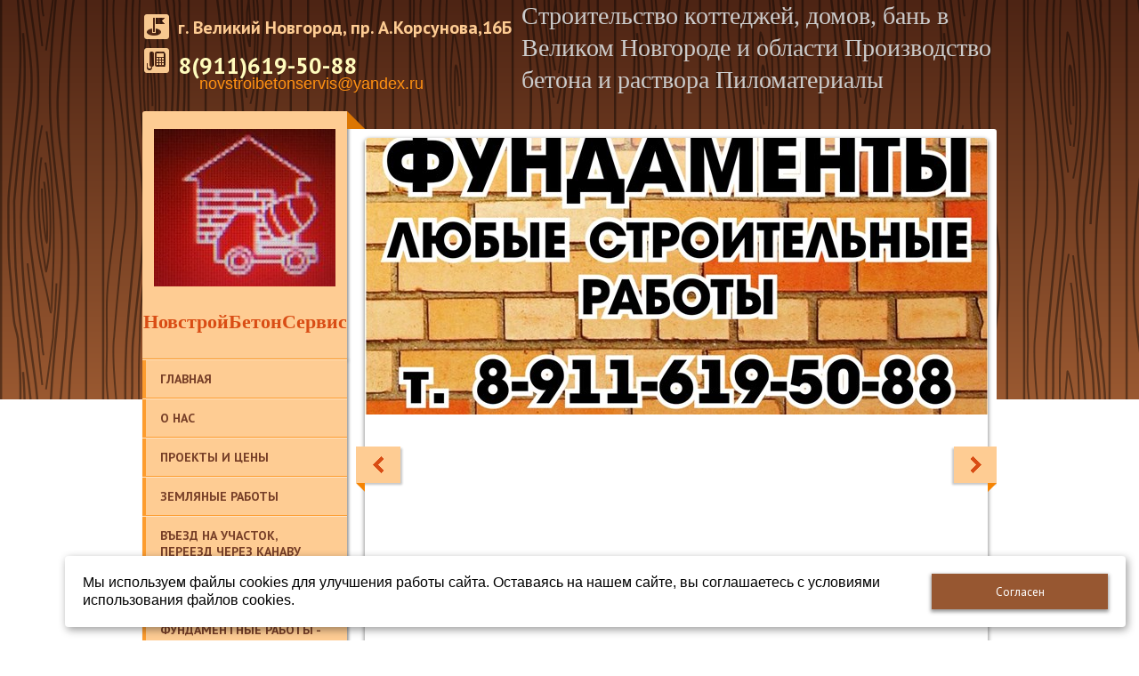

--- FILE ---
content_type: text/html; charset=utf-8
request_url: http://www.novstroibetonservis.ru/chistka-trub-dymoxodov-remont-pechei/
body_size: 12243
content:


<!DOCTYPE html>

<html>
<head>
<meta charset="utf-8" name="viewport" content="maximum-scale=1" />
<title>Чистка дымоходов в Великом Новгороде , услуги трубочиста , ремонт печей и каминов Великий Новгород , чистка вент.каналов, заказать трубочиста в Великом Новгороде - НовстройБетонСервис - строительство домов из бруса газобетона теплоблоков кирпича бетона в Великом Новгороде, Новгородской и Ленинградской областях , бетон и раствор производство в Великом Новгороде</title>
	<link rel="icon" href="/filestore/uploaded/favicon-637488618728302678.ico" />
	<link rel="SHORTCUT ICON" href="/filestore/uploaded/favicon-637488618728302678.ico" />

<link href="/css/jquery-ui.min.css" rel="stylesheet"/>

<link href="/css/jquery.fileupload.min.css" rel="stylesheet"/>

<link href="/css/ladda-themeless.min.css" rel="stylesheet"/>


<link href="/DesignBundles/Main.css?d=9e90086d-b30e-11e6-80de-000d3a217e30&v=MbLIHpTzhuSXepPBWAHPY%2bLRqbIe3aYilTmIQDBbEf0%3d" rel="stylesheet"/>


	<meta name="description" content="Ремонт печей в Великом Новгороде , чистка труб печей и каминов Великий Новгород , чистка дымохода " />

<script src="https://yastatic.net/jquery/2.1.3/jquery.min.js"></script>
<script src="//code.jquery.com/jquery-migrate-1.2.1.min.js"></script>


	<link href="//fonts.googleapis.com/css?family=PT+Sans:400,700,400italic&subset=latin,cyrillic,cyrillic-ext" rel="stylesheet" type="text/css">

<link href="/Content/cookieuse.css" rel="stylesheet">

	

<link href="/filestore/design/custom.css" rel="stylesheet" />

<meta name="yandex-verification" content="b3fdc27dacfbb5d2" />

</head>


<body class="hassidecolumn">
	<div class="background-0">
		<div class="background-1">
			<div class="background-2">
                <div class="header">
                    <div class="header-1">
                        <div class="header-top">
                            <div class="header-top-inner">
                                <div class="header-space-area">
                                    

<div class="dt-widgets-container" style="height: 100px;">
		<div class="dt-widget" style="left: 2px; top: 16px; z-index: 100">
						<img src="//cdn.redham.ru//gallery/addressIcons/5/F8C890.png" style="width: 28px; height: 28px;" alt="" />
		</div>
		<div class="dt-widget" style="left: 40px; top: 18px; z-index: 101">
					<span 	style="font-family: &#39;PT Sans&#39;, sans-serif; color: #fecc93; font-size: 20px; font-weight: bold; font-style: normal; "
>
						г. Великий Новгород, пр. А.Корсунова,16Б   
					</span>
		</div>
		<div class="dt-widget" style="left: 2px; top: 54px; z-index: 102">
						<img src="//cdn.redham.ru//gallery/phoneIcons/5/F8C890.png" style="width: 28px; height: 28px;" alt="" />
		</div>
		<div class="dt-widget" style="left: 40px; top: 57px; z-index: 103">
					<span 	style="font-family: &#39;PT Sans&#39;, sans-serif; color: #fffcbd; font-size: 26px; font-weight: bold; font-style: normal; "
>
						                           8(911)619-50-88
					</span>
		</div>
		<div class="dt-widget" style="left: 426px; top: 0px; z-index: 104">
					<span 	style="font-family: Times New Roman, serif; color: #cccccc; font-size: 28px; font-weight: normal; font-style: normal; "
>
						   Строительство коттеджей, домов, бань в Великом Новгороде и области       Производство бетона и раствора     Пиломатериалы 
					</span>
		</div>
		<div class="dt-widget" style="left: 0px; top: 0px; z-index: 105">
		</div>
		<div class="dt-widget" style="left: 64px; top: 83px; z-index: 106">
					<span 	style="font-family: Verdana, sans-serif; color: #ff9112; font-size: 18px; font-weight: normal; font-style: normal; "
>
						  novstroibetonservis@yandex.ru
					</span>
		</div>
</div>
                                    
                                    <div class="header-controls">
                                        <div class="header-shoppingcart"></div>
                                        <div class="header-login"></div>
                                    </div>
                                </div>
                            </div>
                        </div>
                    </div>
                </div>
				
                <div class="content-outer">
                    <div class="content-outer-2">
                        <div class="navigation-head"></div>
                        <div class="content-outer-3">
                            <div class="side-column-outer">
                                <nav class="navigation" data-navoptions='{ "options" : {"animation": { "height": "show" }, "speed": "fast" }, "submenuPosition" : "horizontal-center" }'>
                                        <div class="side-column-logo">
                                                <div id="logoImage" class="logoImage"><a href="/"><img src="/filestore/design/логотип_1.jpg" style="width:204px;height:177px;" /></a></div>
                                                                                            <div id="companyName" class="companyName">НовстройБетонСервис</div>
                                        </div>
                                    <div class="navigation-1">
                                        <div class="navigation-2">
											<div class="navigation-3">
	<ul class="sf-menu">
				<li class="level1 first">
			<em class="left"></em>
			<a href="/">
				<span>Главная</span>
			</a>
			<em class="right"></em>
		</li>
		<li class="level1">
			<em class="left"></em>
			<a href="/o-nas/">
				<span>О нас</span>
			</a>
			<em class="right"></em>
		</li>
		<li class="level1">
			<em class="left"></em>
			<a href="/proekty-i-ceny/">
				<span>Проекты и цены</span>
			</a>
			<em class="right"></em>
		</li>
		<li class="level1">
			<em class="left"></em>
			<a href="/zemljanye-raboty/">
				<span>Земляные работы</span>
			</a>
			<em class="right"></em>
		</li>
		<li class="level1">
			<em class="left"></em>
			<a href="/vezd-na-uchastok-pereezd-cherez-kanavu-/">
				<span>въезд на участок, переезд через канаву </span>
			</a>
			<em class="right"></em>
		</li>
		<li class="level1">
			<em class="left"></em>
			<a href="/fundamenty-stoimost/">
				<span>Фундаменты стоимость</span>
			</a>
			<em class="right"></em>
		</li>
		<li class="level1 haschildren">
			<em class="left"></em>
			<a href="/fundamentnye-raboty/">
				<span>Фундаментные работы - строительство фундаментов</span>
			</a>
			<em class="right"></em>
				<ul>
							<li class="level2 first haschildren">
			<em class="left"></em>
			<a href="/fundamentnye-raboty/fundament-monolitnaja-plita/">
				<span>Фундамент монолитная плита</span>
			</a>
			<em class="right"></em>
				<ul>
							<li class="level3 first">
			<em class="left"></em>
			<a href="/fundamentnye-raboty/fundament-monolitnaja-plita/uteplennaja-fundamentnaja-plita-/">
				<span>Утепленная фундаментная плита </span>
			</a>
			<em class="right"></em>
		</li>
		<li class="level3 haschildren">
			<em class="left"></em>
			<a href="/fundamentnye-raboty/fundament-monolitnaja-plita/lentochnyi-fundament/">
				<span>Ленточный фундамент</span>
			</a>
			<em class="right"></em>
				<ul>
							<li class="level4 first">
			<em class="left"></em>
			<a href="/fundamentnye-raboty/fundament-monolitnaja-plita/lentochnyi-fundament/stolbchatyi-fundament/">
				<span>Столбчатый фундамент</span>
			</a>
			<em class="right"></em>
		</li>
		<li class="level4 last">
			<em class="left"></em>
			<a href="/fundamentnye-raboty/fundament-monolitnaja-plita/lentochnyi-fundament/fundament-svaino-vintovoi/">
				<span>Фундамент свайно-винтовой</span>
			</a>
			<em class="right"></em>
		</li>

				</ul>
		</li>
		<li class="level3 last">
			<em class="left"></em>
			<a href="/fundamentnye-raboty/fundament-monolitnaja-plita/plitnyi-fundament/">
				<span>Плитный фундамент</span>
			</a>
			<em class="right"></em>
		</li>

				</ul>
		</li>
		<li class="level2 last">
			<em class="left"></em>
			<a href="/fundamentnye-raboty/svainyi-fundament/">
				<span>Свайный фундамент</span>
			</a>
			<em class="right"></em>
		</li>

				</ul>
		</li>
		<li class="level1 haschildren">
			<em class="left"></em>
			<a href="/remont-fundamentov/">
				<span>Ремонт фундаментов</span>
			</a>
			<em class="right"></em>
				<ul>
							<li class="level2 first last">
			<em class="left"></em>
			<a href="/remont-fundamentov/podnjatie-doma-i-rekonstrukcija-fundamenta/">
				<span>Поднятие дома и реконструкция фундамента</span>
			</a>
			<em class="right"></em>
		</li>

				</ul>
		</li>
		<li class="level1 haschildren">
			<em class="left"></em>
			<a href="/beton-i-rastvor/">
				<span>Бетон и раствор</span>
			</a>
			<em class="right"></em>
				<ul>
							<li class="level2 first last">
			<em class="left"></em>
			<a href="/beton-i-rastvor/nirudnye-/">
				<span>Нерудные сыпучие материалы</span>
			</a>
			<em class="right"></em>
		</li>

				</ul>
		</li>
		<li class="level1">
			<em class="left"></em>
			<a href="/proekty-ban/">
				<span>Проекты бань</span>
			</a>
			<em class="right"></em>
		</li>
		<li class="level1 haschildren">
			<em class="left"></em>
			<a href="/stroitelstvo-iz-teplobloka/">
				<span>Строительство из теплоблока</span>
			</a>
			<em class="right"></em>
				<ul>
							<li class="level2 first last">
			<em class="left"></em>
			<a href="/stroitelstvo-iz-teplobloka/doma-iz-teploblokov/">
				<span>Дома из теплоблоков</span>
			</a>
			<em class="right"></em>
		</li>

				</ul>
		</li>
		<li class="level1 haschildren">
			<em class="left"></em>
			<a href="/doma-iz-gazobetona/">
				<span>Дома из газобетона</span>
			</a>
			<em class="right"></em>
				<ul>
							<li class="level2 first last">
			<em class="left"></em>
			<a href="/doma-iz-gazobetona/proekty-domov-iz-gazobetona/">
				<span>Проекты домов из газобетона</span>
			</a>
			<em class="right"></em>
		</li>

				</ul>
		</li>
		<li class="level1">
			<em class="left"></em>
			<a href="/doma-iz-porizovannogo-kirpicha/">
				<span>Дома из поризованного кирпича</span>
			</a>
			<em class="right"></em>
		</li>
		<li class="level1">
			<em class="left"></em>
			<a href="/stroitelstvo-monolitnyx-domov/">
				<span>Строительство монолитных домов</span>
			</a>
			<em class="right"></em>
		</li>
		<li class="level1 haschildren">
			<em class="left"></em>
			<a href="/karkasnye-doma/">
				<span>Каркасные дома</span>
			</a>
			<em class="right"></em>
				<ul>
							<li class="level2 first last">
			<em class="left"></em>
			<a href="/karkasnye-doma/proekty-karkasnyx-domov/">
				<span>Проекты каркасных домов</span>
			</a>
			<em class="right"></em>
		</li>

				</ul>
		</li>
		<li class="level1 haschildren">
			<em class="left"></em>
			<a href="/doma-iz-profilirovannogo-brusa/">
				<span>Дома из профилированного бруса</span>
			</a>
			<em class="right"></em>
				<ul>
							<li class="level2 first last">
			<em class="left"></em>
			<a href="/doma-iz-profilirovannogo-brusa/proekty-domov-iz-brusa/">
				<span>Проекты домов из бруса - строительство брусовых домов</span>
			</a>
			<em class="right"></em>
		</li>

				</ul>
		</li>
		<li class="level1">
			<em class="left"></em>
			<a href="/rublennye-doma-i-bani/">
				<span>Рубленные дома и бани</span>
			</a>
			<em class="right"></em>
		</li>
		<li class="level1">
			<em class="left"></em>
			<a href="/doma-i-bani-iz-kleenogo-brusa/">
				<span>Дома и бани из клееного бруса</span>
			</a>
			<em class="right"></em>
		</li>
		<li class="level1">
			<em class="left"></em>
			<a href="/domokomplekty-iz-suhogo-brusa/">
				<span>Домокомплекты из сухого бруса </span>
			</a>
			<em class="right"></em>
		</li>
		<li class="level1">
			<em class="left"></em>
			<a href="/stroitelstvo-dachnyx-domikov/">
				<span>Строительство дачных домиков</span>
			</a>
			<em class="right"></em>
		</li>
		<li class="level1">
			<em class="left"></em>
			<a href="/besedki-stroitelstvo/">
				<span>Беседки строительство</span>
			</a>
			<em class="right"></em>
		</li>
		<li class="level1">
			<em class="left"></em>
			<a href="/krovelnye-raboty/">
				<span>Кровельные работы</span>
			</a>
			<em class="right"></em>
		</li>
		<li class="level1">
			<em class="left"></em>
			<a href="/demontazhnye-raboty/">
				<span>демонтажные работы</span>
			</a>
			<em class="right"></em>
		</li>
		<li class="level1">
			<em class="left"></em>
			<a href="/basseiny/">
				<span>Бассейны</span>
			</a>
			<em class="right"></em>
		</li>
		<li class="level1">
			<em class="left"></em>
			<a href="/kolodcy-i-septiki-/">
				<span>Колодцы и септики </span>
			</a>
			<em class="right"></em>
		</li>
		<li class="level1">
			<em class="left"></em>
			<a href="/stroitelstvo-promyshlennyx-zdanii/">
				<span>Строительство промышленных зданий</span>
			</a>
			<em class="right"></em>
		</li>
		<li class="level1">
			<em class="left"></em>
			<a href="/remontno-otdelochnye-raboty/">
				<span>Ремонтно-отделочные работы</span>
			</a>
			<em class="right"></em>
		</li>
		<li class="level1">
			<em class="left"></em>
			<a href="/izgotovlenie-izdelii-iz-metalla/">
				<span>Изготовление изделий из металла</span>
			</a>
			<em class="right"></em>
		</li>
		<li class="level1 active">
			<em class="left"></em>
			<a href="/chistka-trub-dymoxodov-remont-pechei/" class="activeLink">
				<span>Чистка труб дымоходов, ремонт печей</span>
			</a>
			<em class="right"></em>
		</li>
		<li class="level1">
			<em class="left"></em>
			<a href="/izdelija-iz-metalloplastika-/">
				<span>Окна и двери - изготовление и монтаж</span>
			</a>
			<em class="right"></em>
		</li>
		<li class="level1">
			<em class="left"></em>
			<a href="/pilomaterialy-/">
				<span>Пиломатериалы </span>
			</a>
			<em class="right"></em>
		</li>
		<li class="level1">
			<em class="left"></em>
			<a href="/foto-nashix-rabot/">
				<span>Фото наших работ</span>
			</a>
			<em class="right"></em>
		</li>
		<li class="level1 last">
			<em class="left"></em>
			<a href="/kontakty/">
				<span>Контакты</span>
			</a>
			<em class="right"></em>
		</li>

	</ul>


											</div>
                                        </div>
                                    </div>
                                </nav>
                                <div class="side-column">
                                    

                                    <div class="side-column-group sc-form">
		<div class="block-title">
			<div class="block-title-inner">
				<div class="block-title-inner-1">
					НАПИСАТЬ НАМ
				</div>
			</div>
		</div>



<div id="form-c827b48a-ec32-41dd-adaf-93075203881c" data-bind="template: 'form-template'"></div>


</div>
	<div class="side-column-group sc-gallery slider">
			<div class="block-title">
				<div class="block-title-inner">
					<div class="block-title-inner-1">
						НАШИ РАБОТЫ
					</div>
				</div>
			</div>
					<div class="side-slider" id="side-slider-0">
				<div class="side-slider-inner">
					<ul>
							<li class="active">
								<img src="/filestore/uploaded/дом особняк_387_bigthumbnail.jpg" alt="дом особняк"/>
							</li>
							<li class="">
								<img src="/filestore/uploaded/хаммам _974_bigthumbnail.jpg" alt="хаммам "/>
							</li>
							<li class="">
								<img src="/filestore/uploaded/ушп_223_bigthumbnail.jpg" alt="ушп"/>
							</li>
							<li class="">
								<img src="/filestore/uploaded/IMG_20210307_134626 (1)_959_bigthumbnail.jpg" alt="монтаж металлочерепицы"/>
							</li>
							<li class="">
								<img src="/filestore/uploaded/IMG_20201224_153437_334_bigthumbnail.jpg" alt="сварка арматурного каркаса для чаши бассейна"/>
							</li>
							<li class="">
								<img src="/filestore/uploaded/IMG_20201219_132211_517_bigthumbnail.jpg" alt="IMG_20201219_132211"/>
							</li>
							<li class="">
								<img src="/filestore/uploaded/IMG_20201219_132217_794_bigthumbnail.jpg" alt="заливка бетона на полы чаши бассейна"/>
							</li>
							<li class="">
								<img src="/filestore/uploaded/IMG_20201224_153408_597_bigthumbnail.jpg" alt="IMG_20201224_153408"/>
							</li>
							<li class="">
								<img src="/filestore/uploaded/IMG_20201216_130044_515_bigthumbnail.jpg" alt="гидроизоляция полов "/>
							</li>
							<li class="">
								<img src="/filestore/uploaded/IMG_20201224_153348_283_bigthumbnail.jpg" alt="IMG_20201224_153348"/>
							</li>
					</ul>
				</div>

				<a class="side-slider-button-left"><span>&lt;</span></a>
				<a class="side-slider-button-right"><span>&gt;</span> </a>
			</div>
			<script>
				(function() {
					function changeImage(slider, inc) {
						var $activeLi = slider.find('li.active');
						var $allLis = slider.find('li');

						var activeIndex = $allLis.index($activeLi);
						$activeLi.removeClass('active');
						$allLis.eq((activeIndex + inc) % $allLis.length).addClass('active');
					}

					$('#side-slider-0 .side-slider-button-left').bind('click', function() {
						changeImage($(this).closest('.side-slider'), -1);
					});

					$('#side-slider-0 .side-slider-button-right').bind('click', function() {
						changeImage($(this).closest('.side-slider'), 1);
					});
				}());
			</script>
	</div>



                                </div>
                            </div><div class="content-inner">
                                <div class="content">
                                    <div class="content-1">
                                        <div class="content-2">
												<div class="slider-area">
													<div class="slider-area-1">
														<div class="slider-area-inner">
															<div class="slider-area-inner-1">
																<div class="slider-area-inner-2"><div class="redham-slider-outer"><ul class="redham-slider"><li><img alt="" src="//cdn.redham.ru/leftcolumn1/slider/roofing/2.jpg" style="width: 700px; height: 311px;" title="" /></li><li style="display: none;"><img alt="" src="/filestore/design/континет баннер_1.jpg" style="width: 700px; height: 311px;" title="" /></li><li style="display: none;"><img alt="" src="//cdn.redham.ru/leftcolumn1/slider/roofing/9.jpg" style="width: 700px; height: 311px;" title="" /></li><li style="display: none;"><img alt="" src="//cdn.redham.ru/leftcolumn1/slider/roofing/1.jpg" style="width: 700px; height: 311px;" title="" /></li><li style="display: none;"><img alt="" src="//cdn.redham.ru/leftcolumn1/slider/roofing/10.jpg" style="width: 700px; height: 311px;" title="" /></li><li style="display: none;"><img alt="" src="//cdn.redham.ru/leftcolumn1/slider/roofing/12.jpg" style="width: 700px; height: 311px;" title="" /></li><li style="display: none;"><img alt="" src="/filestore/design/,hec ljv.jpg" style="width: 700px; height: 311px;" title="" /></li><li style="display: none;"><img alt="" src="/filestore/design/1-224-800-600-80-rd-242-239-233.jpg" style="width: 700px; height: 482px;" title="" /></li><li style="display: none;"><img alt="" src="/filestore/design/2-225-800-600-80-rd-242-239-233.jpg" style="width: 700px; height: 312px;" title="" /></li><li style="display: none;"><img alt="" src="/filestore/design/67.JPG" style="width: 700px; height: 312px;" title="" /></li><li style="display: none;"><img alt="" src="/filestore/design/5.jpg" style="width: 700px; height: 312px;" title="" /></li><li style="display: none;"><img alt="" src="/filestore/design/земляные работы_1.jpg" style="width: 700px; height: 312px;" title="" /></li><li style="display: none;"><img alt="" src="/filestore/design/коттедж 10.jpg" style="width: 700px; height: 312px;" title="" /></li><li style="display: none;"><img alt="" src="/filestore/design/фундамент4.jpg" style="width: 700px; height: 312px;" title="" /></li><li style="display: none;"><img alt="" src="/filestore/design/рубленный дом из бревна.jpg" style="width: 700px; height: 312px;" title="" /></li><li style="display: none;"><img alt="" src="/filestore/design/demontaj2.jpg" style="width: 700px; height: 312px;" title="" /></li><li style="display: none;"><img alt="" src="/filestore/design/vybor_krovelnogo_materiala_analiz_vidov_harakteristik_keramicheskaya_cherepica.jpg" style="width: 700px; height: 311px;" title="" /></li><li style="display: none;"><img alt="" src="/filestore/design/6321558.jpg" style="width: 700px; height: 312px;" title="" /></li><li style="display: none;"><img alt="" src="/filestore/design/fon14.jpg" style="width: 700px; height: 312px;" title="" /></li><li style="display: none;"><img alt="" src="/filestore/design/image (1).jpg" style="width: 700px; height: 310px;" title="" /></li><li style="display: none;"><img alt="" src="/filestore/design/gazobeton_1.jpg" style="width: 700px; height: 311px;" title="" /></li><li style="display: none;"><img alt="" src="/filestore/design/images.jpg" style="width: 700px; height: 311px;" title="" /></li><li style="display: none;"><img alt="" src="/filestore/design/krasivyi-kanadskiy-dom (1).jpg" style="width: 700px; height: 311px;" title="" /></li><li style="display: none;"><img alt="" src="/filestore/design/karkas_house_eldorado (1).jpg" style="width: 700px; height: 312px;" title="" /></li><li style="display: none;"><img alt="" src="/filestore/design/баннер бетон (1)1.jpg" style="width: 700px; height: 772px;" title="" /></li><li style="display: none;"><img alt="" src="/filestore/design/Бетон со скидкой.jpg" style="width: 700px; height: 312px;" title="" /></li><li style="display: none;"><img alt="" src="/filestore/design/дом из теплоблока.jpg" style="width: 700px; height: 311px;" title="" /></li><li style="display: none;"><img alt="" src="/filestore/design/дом из теплоблока 1.jpg" style="width: 700px; height: 312px;" title="" /></li><li style="display: none;"><img alt="" src="/filestore/design/континет баннер.jpg" style="width: 700px; height: 311px;" title="" /></li><li style="display: none;"><img alt="" src="/filestore/design/бетон великий новгород.jpg" style="width: 700px; height: 312px;" title="" /></li><li style="display: none;"><img alt="" src="/filestore/design/коттедж 1.jpg" style="width: 700px; height: 311px;" title="" /></li><li style="display: none;"><img alt="" src="/filestore/design/логотип_2.jpg" style="width: 700px; height: 311px;" title="" /></li><li style="display: none;"><img alt="" src="/filestore/design/IMG_20210307_134626.jpg" style="width: 700px; height: 311px;" title="" /></li><li style="display: none;"><img alt="" src="/filestore/design/IMG_20210307_183350.jpg" style="width: 700px; height: 311px;" title="" /></li><li style="display: none;"><img alt="" src="/filestore/design/континент 2021 (1).jpg" style="width: 700px; height: 312px;" title="" /></li><li style="display: none;"><img alt="" src="/filestore/design/континент 20213 (1).jpg" style="width: 700px; height: 311px;" title="" /></li><li style="display: none;"><img alt="" src="/filestore/design/континент 20212 (1).jpg" style="width: 700px; height: 311px;" title="" /></li><li style="display: none;"><img alt="" src="/filestore/design/континент 20212 (1)_1.jpg" style="width: 700px; height: 311px;" title="" /></li><li style="display: none;"><img alt="" src="/filestore/design/бетон фундаменты великий новгород.jpg" style="width: 700px; height: 311px;" title="" /></li><li style="display: none;"><img alt="" src="/filestore/design/дом особняк.jpg" style="width: 700px; height: 310px;" title="" /></li></ul></div>
<script>	
	$(function(){
		var $slider = $('.redham-slider');

		if ($slider.find('li').length > 1) {								
			$slider.rhinoslider({
				effect: 'fade',
				autoPlay: true,
				showBullets: 'always',
				showControls: 'always',
				controlsPlayPause: false,
				controlsPrevNext: true,
				showTime: 8000
			});
		}
	});
</script></div>
															</div>
														</div>
													</div>
                                                
												</div>
	                                        <div class="content-area">
		                                        	<div class="breadcrumbs-outer">
		<div id="breadcrumbs" class="breadcrumbs">
			<ul>
					<li class="first">
							<a href="/" class="first" title="Главная">Главная</a>
													<span class="arrow">&rsaquo;</span>
					</li>
					<li class="last active">
							<span class="last active">Чистка труб дымоходов, ремонт печей</span>
											</li>
			</ul>
		</div>
	</div>

		                                        <div class="grid-paddings">
	<h1><span style="font-size:28px;"><span style="color:#FF0000;">Чистка дымоходов, вент.каналов и ремонт печей в Великом Новгороде&nbsp;</span></span></h1>

<p><span style="font-size:28px;"><span style="color:#FF0000;">Прочистка дымоходов и вентиляции по всей Новгородской области&nbsp;</span></span></p>

<p><img alt="" src="/filestore/resizedimages/04e4d6b9-d2f9-11e7-9406-2e333fe05a89.jpg" style="width: 300px; height: 262px;"></p>

<h2><span style="font-size:22px;">Услуги Трубочиста Великий Новгород&nbsp;</span></h2>

<p><span style="font-size:16px;"><span style="font-family:georgia,serif;"><strong>&bull; Обследование дымоходов и вентиляционных каналов.<br>
&bull; Очистка дымоходов и вент.каналов.<br>
&bull; Проверка и обслуживание печей, котлов, каминов&nbsp;<br>
&bull; Чистка камина, печи<br>
&bull; Ремонт печей и каминов</strong></span></span></p>

<p><strong style="border: 0px; font-family: georgia, serif; font-size: 16px; margin: 0px; outline: 0px; padding: 0px; vertical-align: baseline; background-color: rgb(255, 255, 255);">&bull; Монтаж печного и вентиляционного оборудования&nbsp;&nbsp;</strong></p>

<p><img alt="" src="/filestore/resizedimages/04e4d6ba-d2f9-11e7-9406-2e333fe05a89.png" style="width: 350px; height: 142px;"></p>

<p><span style="font-size:16px;">Выезд мастера на консультацию и диагностику в пределах Новгородского района 2000 руб , область по договоренности .&nbsp; &nbsp;Заказать мастера и узнать ориентировочную стоимость Вы можете по телефону : 8-911-619-50-88&nbsp;</span></p>
</div>
	                                        </div>
                                        </div>
                                    </div>
                                </div>
                            </div>
                        </div>
                    </div>
	                <div class="screen-up-outer clearfix">
						<div class="screen-up-inner"><a class="screen-up-button"></a></div>
	                </div>
                    <div class="footer hassearch">
                        <div class="footer-1">
                            <div class="footer-2">
                                <div class="footer-inner">
	                                <div class="footer-top">
											<div class="footer-navigation-outer">
												<nav class="footer-navigation">
	<ul class="sf-menu">
				<li class="level1 first">
			<em class="left"></em>
			<a href="/">
				<span>Главная</span>
			</a>
			<em class="right"></em>
		</li>
		<li class="level1">
			<em class="left"></em>
			<a href="/o-nas/">
				<span>О нас</span>
			</a>
			<em class="right"></em>
		</li>
		<li class="level1">
			<em class="left"></em>
			<a href="/proekty-i-ceny/">
				<span>Проекты и цены</span>
			</a>
			<em class="right"></em>
		</li>
		<li class="level1">
			<em class="left"></em>
			<a href="/zemljanye-raboty/">
				<span>Земляные работы</span>
			</a>
			<em class="right"></em>
		</li>
		<li class="level1">
			<em class="left"></em>
			<a href="/vezd-na-uchastok-pereezd-cherez-kanavu-/">
				<span>въезд на участок, переезд через канаву </span>
			</a>
			<em class="right"></em>
		</li>
		<li class="level1">
			<em class="left"></em>
			<a href="/fundamenty-stoimost/">
				<span>Фундаменты стоимость</span>
			</a>
			<em class="right"></em>
		</li>
		<li class="level1 haschildren">
			<em class="left"></em>
			<a href="/fundamentnye-raboty/">
				<span>Фундаментные работы - строительство фундаментов</span>
			</a>
			<em class="right"></em>
				<ul>
							<li class="level2 first haschildren">
			<em class="left"></em>
			<a href="/fundamentnye-raboty/fundament-monolitnaja-plita/">
				<span>Фундамент монолитная плита</span>
			</a>
			<em class="right"></em>
				<ul>
							<li class="level3 first">
			<em class="left"></em>
			<a href="/fundamentnye-raboty/fundament-monolitnaja-plita/uteplennaja-fundamentnaja-plita-/">
				<span>Утепленная фундаментная плита </span>
			</a>
			<em class="right"></em>
		</li>
		<li class="level3 haschildren">
			<em class="left"></em>
			<a href="/fundamentnye-raboty/fundament-monolitnaja-plita/lentochnyi-fundament/">
				<span>Ленточный фундамент</span>
			</a>
			<em class="right"></em>
				<ul>
							<li class="level4 first">
			<em class="left"></em>
			<a href="/fundamentnye-raboty/fundament-monolitnaja-plita/lentochnyi-fundament/stolbchatyi-fundament/">
				<span>Столбчатый фундамент</span>
			</a>
			<em class="right"></em>
		</li>
		<li class="level4 last">
			<em class="left"></em>
			<a href="/fundamentnye-raboty/fundament-monolitnaja-plita/lentochnyi-fundament/fundament-svaino-vintovoi/">
				<span>Фундамент свайно-винтовой</span>
			</a>
			<em class="right"></em>
		</li>

				</ul>
		</li>
		<li class="level3 last">
			<em class="left"></em>
			<a href="/fundamentnye-raboty/fundament-monolitnaja-plita/plitnyi-fundament/">
				<span>Плитный фундамент</span>
			</a>
			<em class="right"></em>
		</li>

				</ul>
		</li>
		<li class="level2 last">
			<em class="left"></em>
			<a href="/fundamentnye-raboty/svainyi-fundament/">
				<span>Свайный фундамент</span>
			</a>
			<em class="right"></em>
		</li>

				</ul>
		</li>
		<li class="level1 haschildren">
			<em class="left"></em>
			<a href="/remont-fundamentov/">
				<span>Ремонт фундаментов</span>
			</a>
			<em class="right"></em>
				<ul>
							<li class="level2 first last">
			<em class="left"></em>
			<a href="/remont-fundamentov/podnjatie-doma-i-rekonstrukcija-fundamenta/">
				<span>Поднятие дома и реконструкция фундамента</span>
			</a>
			<em class="right"></em>
		</li>

				</ul>
		</li>
		<li class="level1 haschildren">
			<em class="left"></em>
			<a href="/beton-i-rastvor/">
				<span>Бетон и раствор</span>
			</a>
			<em class="right"></em>
				<ul>
							<li class="level2 first last">
			<em class="left"></em>
			<a href="/beton-i-rastvor/nirudnye-/">
				<span>Нерудные сыпучие материалы</span>
			</a>
			<em class="right"></em>
		</li>

				</ul>
		</li>
		<li class="level1">
			<em class="left"></em>
			<a href="/proekty-ban/">
				<span>Проекты бань</span>
			</a>
			<em class="right"></em>
		</li>
		<li class="level1 haschildren">
			<em class="left"></em>
			<a href="/stroitelstvo-iz-teplobloka/">
				<span>Строительство из теплоблока</span>
			</a>
			<em class="right"></em>
				<ul>
							<li class="level2 first last">
			<em class="left"></em>
			<a href="/stroitelstvo-iz-teplobloka/doma-iz-teploblokov/">
				<span>Дома из теплоблоков</span>
			</a>
			<em class="right"></em>
		</li>

				</ul>
		</li>
		<li class="level1 haschildren">
			<em class="left"></em>
			<a href="/doma-iz-gazobetona/">
				<span>Дома из газобетона</span>
			</a>
			<em class="right"></em>
				<ul>
							<li class="level2 first last">
			<em class="left"></em>
			<a href="/doma-iz-gazobetona/proekty-domov-iz-gazobetona/">
				<span>Проекты домов из газобетона</span>
			</a>
			<em class="right"></em>
		</li>

				</ul>
		</li>
		<li class="level1">
			<em class="left"></em>
			<a href="/doma-iz-porizovannogo-kirpicha/">
				<span>Дома из поризованного кирпича</span>
			</a>
			<em class="right"></em>
		</li>
		<li class="level1">
			<em class="left"></em>
			<a href="/stroitelstvo-monolitnyx-domov/">
				<span>Строительство монолитных домов</span>
			</a>
			<em class="right"></em>
		</li>
		<li class="level1 haschildren">
			<em class="left"></em>
			<a href="/karkasnye-doma/">
				<span>Каркасные дома</span>
			</a>
			<em class="right"></em>
				<ul>
							<li class="level2 first last">
			<em class="left"></em>
			<a href="/karkasnye-doma/proekty-karkasnyx-domov/">
				<span>Проекты каркасных домов</span>
			</a>
			<em class="right"></em>
		</li>

				</ul>
		</li>
		<li class="level1 haschildren">
			<em class="left"></em>
			<a href="/doma-iz-profilirovannogo-brusa/">
				<span>Дома из профилированного бруса</span>
			</a>
			<em class="right"></em>
				<ul>
							<li class="level2 first last">
			<em class="left"></em>
			<a href="/doma-iz-profilirovannogo-brusa/proekty-domov-iz-brusa/">
				<span>Проекты домов из бруса - строительство брусовых домов</span>
			</a>
			<em class="right"></em>
		</li>

				</ul>
		</li>
		<li class="level1">
			<em class="left"></em>
			<a href="/rublennye-doma-i-bani/">
				<span>Рубленные дома и бани</span>
			</a>
			<em class="right"></em>
		</li>
		<li class="level1">
			<em class="left"></em>
			<a href="/doma-i-bani-iz-kleenogo-brusa/">
				<span>Дома и бани из клееного бруса</span>
			</a>
			<em class="right"></em>
		</li>
		<li class="level1">
			<em class="left"></em>
			<a href="/domokomplekty-iz-suhogo-brusa/">
				<span>Домокомплекты из сухого бруса </span>
			</a>
			<em class="right"></em>
		</li>
		<li class="level1">
			<em class="left"></em>
			<a href="/stroitelstvo-dachnyx-domikov/">
				<span>Строительство дачных домиков</span>
			</a>
			<em class="right"></em>
		</li>
		<li class="level1">
			<em class="left"></em>
			<a href="/besedki-stroitelstvo/">
				<span>Беседки строительство</span>
			</a>
			<em class="right"></em>
		</li>
		<li class="level1">
			<em class="left"></em>
			<a href="/krovelnye-raboty/">
				<span>Кровельные работы</span>
			</a>
			<em class="right"></em>
		</li>
		<li class="level1">
			<em class="left"></em>
			<a href="/demontazhnye-raboty/">
				<span>демонтажные работы</span>
			</a>
			<em class="right"></em>
		</li>
		<li class="level1">
			<em class="left"></em>
			<a href="/basseiny/">
				<span>Бассейны</span>
			</a>
			<em class="right"></em>
		</li>
		<li class="level1">
			<em class="left"></em>
			<a href="/kolodcy-i-septiki-/">
				<span>Колодцы и септики </span>
			</a>
			<em class="right"></em>
		</li>
		<li class="level1">
			<em class="left"></em>
			<a href="/stroitelstvo-promyshlennyx-zdanii/">
				<span>Строительство промышленных зданий</span>
			</a>
			<em class="right"></em>
		</li>
		<li class="level1">
			<em class="left"></em>
			<a href="/remontno-otdelochnye-raboty/">
				<span>Ремонтно-отделочные работы</span>
			</a>
			<em class="right"></em>
		</li>
		<li class="level1">
			<em class="left"></em>
			<a href="/izgotovlenie-izdelii-iz-metalla/">
				<span>Изготовление изделий из металла</span>
			</a>
			<em class="right"></em>
		</li>
		<li class="level1 active">
			<em class="left"></em>
			<a href="/chistka-trub-dymoxodov-remont-pechei/" class="activeLink">
				<span>Чистка труб дымоходов, ремонт печей</span>
			</a>
			<em class="right"></em>
		</li>
		<li class="level1">
			<em class="left"></em>
			<a href="/izdelija-iz-metalloplastika-/">
				<span>Окна и двери - изготовление и монтаж</span>
			</a>
			<em class="right"></em>
		</li>
		<li class="level1">
			<em class="left"></em>
			<a href="/pilomaterialy-/">
				<span>Пиломатериалы </span>
			</a>
			<em class="right"></em>
		</li>
		<li class="level1">
			<em class="left"></em>
			<a href="/foto-nashix-rabot/">
				<span>Фото наших работ</span>
			</a>
			<em class="right"></em>
		</li>
		<li class="level1 last">
			<em class="left"></em>
			<a href="/kontakty/">
				<span>Контакты</span>
			</a>
			<em class="right"></em>
		</li>

	</ul>


												</nav>
			                                
											</div>
		                                			                                <div class="search-control-outer">
<div id="searchform" class="searchform">
<form action="/search/" method="get"><input autocomplete="off" class="default" id="searchform-q" maxlength="100" name="searchQuery" placeholder="Поиск по сайту" size="20" type="text" value="" />	<input type="submit" value="Искать" />
</form>
</div>

			                                </div>
	                                </div>
										<div class="footer-bottom">
											<div class="footer-content">
                                            
												<div class="footer-text">
													<span><p style="text-align: justify;"><span style="font-size:12px;"><span style="color: rgb(255, 145, 18); font-family: Verdana, sans-serif; background-color: rgb(255, 255, 255);"><img alt="" src="/filestore/%d0%b1%d0%b0%d0%bd%d0%b5%d1%80%d1%8b%202021/%d0%bb%d0%be%d0%b3%d0%be%d1%82%d0%b8%d0%bf%20%d0%bd%d0%be%d0%b2%d1%81%d1%82%d1%80%d0%be%d0%b9%d0%b1%d0%b5%d1%82%d0%be%d0%bd%d1%81%d0%b5%d1%80%d0%b2%d0%b8%d1%81.jpg" style="width: 120px; height: 122px;">&nbsp; &nbsp; &nbsp; &nbsp; &nbsp;novstroibetonservis@yandex.ru</span></span></p>

<p><strong>Все права защищены </strong><span style="color: rgb(204, 0, 0);">&copy;&nbsp;</span><strong>&nbsp;2016 -&nbsp;2025&nbsp;&nbsp;<a href="http://novstroibetonservis.ru"><span style="color:#FF0000;">&quot;НовCтройБетонСервис&quot;&nbsp;</span></a><span style="color:#DDA0DD;"><a href="http://novstroibetonservis.ru">&nbsp;&nbsp;</a>&nbsp;&nbsp;</span>

<div class="social-block ya-share2" data-services="vkontakte,facebook,odnoklassniki,moimir,gplus,twitter" data-counter="">
</div></strong></p>
</span>
												</div>
											</div>
										</div>
                                </div>
                            </div>
                        </div>
                    </div>
                </div>
			</div>
		</div>
	</div>
<script src="https://yastatic.net/jquery-ui/1.10.4/jquery-ui.min.js"></script>

<script type="text/javascript" src="/js/globalize.min.js"></script>
<script type="text/javascript" src="https://cdnjs.cloudflare.com/ajax/libs/jquery-validate/1.13.1/jquery.validate.js"></script>
<script type="text/javascript" src="/js/jquery.validate.extensions.min.js"></script>
<script src="https://cdnjs.cloudflare.com/ajax/libs/knockout/3.4.0/knockout-min.js"></script>

<script type="text/javascript" src="/js/knockout-extensions.min.js"></script>
<script type="text/javascript" src="/js/main.min.js"></script>
	
<script type="text/javascript">
    (function() {
        var redham = window.redham;

        if (redham.money) {
            redham.money.parseCurrencies([{"code":"USD","symbol":"$","symbolPosition":"before","fullName":"USD ($)"},{"code":"RUR","symbol":"руб.","symbolPosition":"after","fullName":"RUR (руб.)"},{"code":"UAH","symbol":"грн.","symbolPosition":"after","fullName":"UAH (грн.)"},{"code":"EUR","symbol":"€","symbolPosition":"after","fullName":"EUR (€)"},{"code":"KZT","symbol":"тг.","symbolPosition":"after","fullName":"KZT (тг.)"},{"code":"TJS","symbol":"сомони","symbolPosition":"after","fullName":"TJS (сомони)"},{"code":"MDL","symbol":"L","symbolPosition":"after","fullName":"MDL (L)"}]);
        }
        if (redham.antiForgery) {
            redham.antiForgery.initialize({"fieldName":"__RequestVerificationToken","value":"ZFBalSla3qupRlwD1-eU2L-a8DwJ8bIfetimcRvBiAoIIxEW9gBiDbQao3wJ_wRYclHvwzPPuFR62LnJyGwLjLvBCGg1"});
        }
        if (redham.forms) {
            redham.forms.initialize({"showTestPaymentWarning":false,"aFieldName":"sender_email","termsPageUrl":"/terms/"});
        }

        Globalize.culture('ru-RU');
        $.datepicker.setDefaults($.datepicker.regional['ru']);
        if (ko && ko.validation) {
            ko.validation.locale('ru-RU');
        }
    })();
</script>

    <script type="text/html" id="form-template">
        <!--ko if: status() === 'ready' || status() === 'posting'-->
        <form data-bind="validationOptions: settings.validationOptions, scrollTo: $root.scrollTo() === $data">
            <div class="fb-form form">
                <div data-bind="if: showTestPaymentWarning">
                    	<div class="warningMessage">
		<div class="warningMessage-icon"></div>
		<div class="warningMessage-message">Обратите внимание, что прием платежей идет в тестовом режиме</div>
	</div>

                </div>
                <!--ko foreach: controls-->
                <div data-bind="attr: {'class': 'field ' + cssClass}, template: 'formcontrol-' + type + '-template'"></div>
                <!--/ko-->
                <div class="control">
                    <span>Нажимая на кнопки, вы даёте <a data-bind="attr: {href: termsPageUrl}">согласие на обработку</a> своих персональных данных.</span>
                </div>
                <input type="text" name="sender_email" class="psam"/>
                <button type="submit" class="btn ladda-button" data-bind="click: post, ladda: status() === 'posting', enable: enabled" data-style="slide-down"><span class="ladda-label" data-bind="text: submitButtonText"></span></button>
                <div data-bind="visible: wasFilledOutOnce">Данную форму можно заполнить только один раз.</div>
                <a href="#" data-bind="visible: showStatisticsButton, click: showStatistics">Посмотреть результат</a>
            </div>
        </form>
        <!--/ko-->
        <!--ko if: status() === 'error'-->
        <div class="fb-form form">
            При отправке формы возникла ошибка. Попробуйте обновить страницу и заполнить форму еще раз, если проблема будет повторяться, обратитесь к администратору сайта.
        </div>
        <!--/ko-->
        <!--ko if: status() === 'showStatistics'-->
        <div class="fb-form form" data-bind="html: statisticsHtml"></div>
        <!--/ko-->
    </script>
    <script type="text/html" id="formcontrol-address-template">
            <div class="title">
        <label data-bind="text: title, css: {required: required}"></label>
    </div>

        <div class="control">
            <div class="state">
                <div>
                    <input type="text" size="26" data-bind="textInput: state, enable: $root.enabled"/>
                </div>
                    <div class="fixedDescription">
        Регион
    </div>

            </div>
            <div class="city">
                <div>
                    <input type="text" size="26" data-bind="textInput: city, enable: $root.enabled"/>
                    <span class="validationMessage" data-bind="validationMessage: city"></span>
                </div>
                    <div class="fixedDescription">
        Город
            <!--ko if: required-->
            <span class="req">*</span>
            <!--/ko-->
    </div>

            </div>
            <div class="street1">
                <div>
                    <input type="text" size="60" data-bind="textInput: address, enable: $root.enabled"/>
                    <span class="validationMessage" data-bind="validationMessage: address"></span>
                </div>
                    <div class="fixedDescription">
        Адрес
            <!--ko if: required-->
            <span class="req">*</span>
            <!--/ko-->
    </div>

            </div>
            <div class="zip">
                <div>
                    <input type="text" size="10" data-bind="textInput: postalCode, enable: $root.enabled"/>
                    <span class="validationMessage" data-bind="validationMessage: postalCode"></span>
                </div>
                    <div class="fixedDescription">
        Почтовый индекс
            <!--ko if: required-->
            <span class="req">*</span>
            <!--/ko-->
    </div>

            </div>
        </div>
            <!--ko if: description -->
    <div class="description">
        <label data-bind="text: description"></label>
    </div>
    <!--/ko-->

    </script>
    <script type="text/html" id="formcontrol-checkBoxList-template">
            <div class="title">
        <label data-bind="text: title, css: {required: required}"></label>
    </div>

        <div class="control rbllist">
            <!--ko foreach: items-->
            <div>
                <label>
                    <input type="checkbox" data-bind="checked: $parent.selectedItems, checkedValue: $data, enable: $root.enabled"/>
                    <span data-bind="text: text"></span>
                </label>
            </div>
            <!--/ko-->
            <span class="validationMessage" data-bind="validationMessage: selectedItems"></span>
        </div>
            <!--ko if: description -->
    <div class="description">
        <label data-bind="text: description"></label>
    </div>
    <!--/ko-->

    </script>
    <script type="text/html" id="formcontrol-checkBoxListMoney-template">
            <div class="title">
        <label data-bind="text: title, css: {required: required}"></label>
    </div>

        <div class="control rbllist">
            <!--ko foreach: items-->
            <div>
                <label>
                    <input type="checkbox" data-bind="checked: $parent.selectedItems, checkedValue: $data, enable: $root.enabled"/>
                    <span data-bind="text: text"></span>
                    <span class="price" data-bind="visible: price.isPositive(), text: price.toString()"></span>
                </label>
                <span class="quantity" data-bind="visible: showQuantity && $parent.selectedItems.indexOf($data) !== -1">
                    Количество:
                    <input type="number" data-bind="textInput: quantity, attr: {min: $root.settings.minQuantity}, enable: $root.enabled" />
                    <span class="validationMessage" data-bind="validationMessage: quantity"></span>
                </span>
            </div>
            <!--/ko-->
            <span class="validationMessage" data-bind="validationMessage: selectedItems"></span>
        </div>
            <!--ko if: description -->
    <div class="description">
        <label data-bind="text: description"></label>
    </div>
    <!--/ko-->

    </script>
    <script type="text/html" id="formcontrol-date-template">
            <div class="title">
        <label data-bind="text: title, css: {required: required}"></label>
    </div>

        <div class="control">
            <input type="text" data-bind="datepicker: date, datepickerOptions: $root.settings.datepickerOptions, textInput: date, enable: $root.enabled"/>
            <span class="validationMessage" data-bind="validationMessage: date"></span>
        </div>
            <!--ko if: description -->
    <div class="description">
        <label data-bind="text: description"></label>
    </div>
    <!--/ko-->

    </script>
    <script type="text/html" id="formcontrol-dropDownList-template">
            <div class="title">
        <label data-bind="text: title, css: {required: required}"></label>
    </div>

        <div class="control">
            <select data-bind="options: items, optionsText: 'text', value: selectedItem, optionsCaption: captionText, enable: $root.enabled"></select>
            <span class="validationMessage" data-bind="validationMessage: selectedItem"></span>
        </div>
            <!--ko if: description -->
    <div class="description">
        <label data-bind="text: description"></label>
    </div>
    <!--/ko-->

    </script>
    <script type="text/html" id="formcontrol-dropDownListMoney-template">
            <div class="title">
        <label data-bind="text: title, css: {required: required}"></label>
    </div>

        <div class="control">
            <div>
                <select data-bind="options: items, optionsText: 'text', value: selectedItem, optionsCaption: captionText, enable: $root.enabled"></select>
                <!--ko if: showQuantity-->
                <span class="quantity">
                    Количество:
                    <input type="number" data-bind="textInput: selectedItem().quantity, attr: {min: $root.settings.minQuantity}, enable: $root.enabled" />
                    <span class="validationMessage" data-bind="validationMessage: selectedItem().quantity"></span>
                </span>
                <!--/ko-->
            </div>
            <span class="validationMessage" data-bind="validationMessage: selectedItem"></span>
        </div>
            <!--ko if: description -->
    <div class="description">
        <label data-bind="text: description"></label>
    </div>
    <!--/ko-->

    </script>
    <script type="text/html" id="formcontrol-emailAddress-template">
            <div class="title">
        <label data-bind="text: title, css: {required: required}"></label>
    </div>

        <div class="control">
            <input type="text" data-bind="textInput: emailAddress, enable: $root.enabled"/>
            <span class="validationMessage" data-bind="validationMessage: emailAddress"></span>
        </div>
            <!--ko if: description -->
    <div class="description">
        <label data-bind="text: description"></label>
    </div>
    <!--/ko-->

    </script>
    <script type="text/html" id="formcontrol-fileUpload-template">
            <div class="title">
        <label data-bind="text: title, css: {required: required}"></label>
    </div>

        <div class="control">
            <span class="btn fileinput-button">
                <span>Загрузить файл</span>
                <input type="file" data-bind="fileupload: fileuploadOptions, enable: $root.enabled" />
            </span>
            <span class="validationMessage" data-bind="validationMessage: filename"></span>
            <!--ko if: uploading-->
            <div>
                Идёт загрузка файла "<span data-bind="text: displayName"></span>".
                Загружено <span data-bind="text: uploadedSize"></span> из <span data-bind="text: fileSize"></span>
                <a href="#" data-bind="click: cancel">Отмена</a>
            </div>
            <!--/ko-->
            <!--ko if: !uploading() && filename()-->
            <div>
                Файл "<span data-bind="text: displayName"></span>" загружен.
                <a href="#" data-bind="click: cancel">Отмена</a>
            </div>
            <!--/ko-->
            <!--ko if: errorMessage-->
            <div class="validationMessage" data-bind="text: errorMessage"></div>
            <!--/ko-->
        </div>
            <!--ko if: description -->
    <div class="description">
        <label data-bind="text: description"></label>
    </div>
    <!--/ko-->

    </script>
    <script type="text/html" id="formcontrol-multilineText-template">
            <div class="title">
        <label data-bind="text: title, css: {required: required}"></label>
    </div>

        <div class="control">
            <div>
                <textarea cols="60" data-bind="textInput: text, attr: {rows: size}, enable: $root.enabled"></textarea>
            </div>
            <span class="validationMessage" data-bind="validationMessage: text"></span>
        </div>
            <!--ko if: description -->
    <div class="description">
        <label data-bind="text: description"></label>
    </div>
    <!--/ko-->

    </script>
    <script type="text/html" id="formcontrol-paymentAcceptor-template">
            <div class="title">
        <label data-bind="text: title, css: {required: required}"></label>
    </div>

            <!--ko if: description -->
    <div class="description">
        <label data-bind="text: description"></label>
    </div>
    <!--/ko-->

        <!--ko if: userMode-->
        <div class="control">
            <div class="sub-title">Введите сумму</div>
            <div class="amount">
                <input type="text" data-bind="textInput: enteredAmount, enable: $root.enabled"/>
            </div>
            <span class="validationMessage" data-bind="validationMessage: enteredAmount"></span>
        </div>
        <!--/ko-->
        <!--ko if: !userMode-->
        <div class="control">
            <div class="sub-title">Сумма</div>
            <div class="amount">
                После попадания в платежную систему вы должны будете оплатить <strong data-bind="text: $parent.fullPrice"></strong>
            </div>
        </div>
        <!--/ko-->
    </script>
    <script type="text/html" id="formcontrol-personName-template">
            <div class="title">
        <label data-bind="text: title, css: {required: required}"></label>
    </div>

        <div class="control">
            <div class="lastName">
                <div>
                    <input type="text" size="30" data-bind="textInput: lastName, enable: $root.enabled"/>
                    <span class="validationMessage" data-bind="validationMessage: lastName"></span>
                </div>
                    <div class="fixedDescription">
        Фамилия
            <!--ko if: required-->
            <span class="req">*</span>
            <!--/ko-->
    </div>

            </div>
            <div class="firstName">
                <div>
                    <input type="text" size="20" data-bind="textInput: firstName, enable: $root.enabled"/>
                    <span class="validationMessage" data-bind="validationMessage: firstName"></span>
                </div>
                    <div class="fixedDescription">
        Имя
            <!--ko if: required-->
            <span class="req">*</span>
            <!--/ko-->
    </div>

            </div>
            <div class="patronymicName">
                <div>
                    <input type="text" size="30" data-bind="textInput: patronymicName, enable: $root.enabled"/>
                </div>
                    <div class="fixedDescription">
        Отчество
    </div>

            </div>
        </div>
            <!--ko if: description -->
    <div class="description">
        <label data-bind="text: description"></label>
    </div>
    <!--/ko-->

    </script>
    <script type="text/html" id="formcontrol-phoneNumber-template">
            <div class="title">
        <label data-bind="text: title, css: {required: required}"></label>
    </div>

        <div class="control">
            <input type="text" data-bind="textInput: phoneNumber, enable: $root.enabled" size="20"/>
            <span class="validationMessage" data-bind="validationMessage: phoneNumber"></span>
                <div class="fixedDescription">
        не забывайте про код города
    </div>

        </div>
            <!--ko if: description -->
    <div class="description">
        <label data-bind="text: description"></label>
    </div>
    <!--/ko-->

    </script>
    <script type="text/html" id="formcontrol-radioButtonList-template">
            <div class="title">
        <label data-bind="text: title, css: {required: required}"></label>
    </div>

        <div class="control rbllist">
            <!--ko foreach: items-->
            <div>
                <label>
                    <input type="radio" data-bind="checked: $parent.selectedItem, checkedValue: $data, enable: $root.enabled"/>
                    <span data-bind="text: text"></span>
                </label>
            </div>
            <!--/ko-->
            <span class="validationMessage" data-bind="validationMessage: selectedItem"></span>
        </div>
            <!--ko if: description -->
    <div class="description">
        <label data-bind="text: description"></label>
    </div>
    <!--/ko-->

    </script>
    <script type="text/html" id="formcontrol-radioButtonListMoney-template">
            <div class="title">
        <label data-bind="text: title, css: {required: required}"></label>
    </div>

        <div class="control rbllist">
            <!--ko foreach: items-->
            <div>
                <label>
                    <input type="radio" data-bind="checked: $parent.selectedItem, checkedValue: $data, enable: $root.enabled"/>
                    <span data-bind="text: text"></span>
                    <span class="price" data-bind="visible: price.isPositive(), text: price.toString()"></span>
                </label>
                <span class="quantity" data-bind="visible: showQuantity && $parent.selectedItem() === $data">
                    Количество:
                    <input type="number" data-bind="textInput: quantity, attr: {min: $root.settings.minQuantity}, enable: $root.enabled" />
                    <span class="validationMessage" data-bind="validationMessage: quantity"></span>
                </span>
            </div>
            <!--/ko-->
            <span class="validationMessage" data-bind="validationMessage: selectedItem"></span>
        </div>
            <!--ko if: description -->
    <div class="description">
        <label data-bind="text: description"></label>
    </div>
    <!--/ko-->

    </script>
    <script type="text/html" id="formcontrol-section-template">
            <div class="title">
        <label data-bind="text: title, css: {required: required}"></label>
    </div>

            <!--ko if: description -->
    <div class="description">
        <label data-bind="text: description"></label>
    </div>
    <!--/ko-->

    </script>
    <script type="text/html" id="formcontrol-singlelineText-template">
            <div class="title">
        <label data-bind="text: title, css: {required: required}"></label>
    </div>

        <div class="control">
            <input type="text" data-bind="textInput: text, attr: {size: size}, enable: $root.enabled"/>
            <span class="validationMessage" data-bind="validationMessage: text"></span>
        </div>
            <!--ko if: description -->
    <div class="description">
        <label data-bind="text: description"></label>
    </div>
    <!--/ko-->

    </script>
    <script type="text/html" id="formcontrol-websiteUrl-template">
            <div class="title">
        <label data-bind="text: title, css: {required: required}"></label>
    </div>

        <div class="control">
            <input type="text" data-bind="textInput: websiteUrl" size="50"/>
            <span class="validationMessage" data-bind="validationMessage: websiteUrl, enable: $root.enabled"></span>
        </div>
            <!--ko if: description -->
    <div class="description">
        <label data-bind="text: description"></label>
    </div>
    <!--/ko-->

    </script>

<script src="/js/jquery.fileupload.min.js"></script>

    <script type="text/javascript">
        window.redham.forms.bind('form-c827b48a-ec32-41dd-adaf-93075203881c', {"id":3,"submitButtonText":"Отправить","controls":[{"$type":"phoneNumber","phoneNumber":"","id":"c70737-phone","title":"Телефон","description":"","required":true},{"$type":"singlelineText","size":"medium","text":"","id":"c35323-singleLine","title":"Заголовок","description":"","required":true}],"canBeFilledOutOnce":false,"wasFilledOutAlready":false,"canShowStatistics":false});
    </script>

<script src="/js/slider-rhino.min.js"></script>

    <script type="text/javascript" src="//yastatic.net/es5-shims/0.0.2/es5-shims.min.js" charset="utf-8"></script>
    <script type="text/javascript" src="//yastatic.net/share2/share.js" charset="utf-8"></script>



<script>
	var ShoppingCartObject = {};
	var shoppingCartModel = new ShoppingCartModel();
	var commerceModel = new CommerceModel(shoppingCartModel);

	$(function() {
		var productLines = commerceModel.productLines();
		if (!productLines.length)
			return;
			        
		$('.ko-product').each(function() {
			var element = $(this);
			var id = element.data('id');

			var productLine = ko.utils.arrayFirst(productLines, function(item) {
				return item.productID == id;
			});

			if (productLine) {
				ko.applyBindings(productLine, element[0]);
			}
		});                
	});
</script>



<script>
    if (window.Redham == undefined)
        Redham = {};

    if (Redham.currency == undefined)
        Redham.currency = {};

    Redham.currency.symbol = 'руб.';
    Redham.currency.symbolPosition = 'after';
    Redham.currency.decimalSeparator = ',';

    Redham.contact = {
        authenticated: false
    };
</script>

    <script type="text/javascript">
        (function(d, w, c) {
            (w[c] = w[c] || []).push(function() {
                try {
                    w.yaCounter41464409 = new Ya.Metrika({
                        id: 41464409,
                        trackLinks: true,
                        accurateTrackBounce: true
                    });
                } catch (e) {
                }
            });

            var n = d.getElementsByTagName("script")[0],
                s = d.createElement("script"),
                f = function() { n.parentNode.insertBefore(s, n); };
            s.type = "text/javascript";
            s.async = true;
            s.src = (d.location.protocol == "https:" ? "https:" : "http:") + "//mc.yandex.ru/metrika/watch.js";

            if (w.opera == "[object Opera]") {
                d.addEventListener("DOMContentLoaded", f, false);
            } else {
                f();
            }
        })(document, window, "yandex_metrika_callbacks");
    </script>
    <noscript><div><img src="//mc.yandex.ru/watch/41464409" style="left: -9999px; position: absolute;" alt="" /></div></noscript>




 <!-- Yandex.Metrika counter -->
<script type="text/javascript">
    (function (d, w, c) {
        (w[c] = w[c] || []).push(function() {
            try {
                w.yaCounter41577964 = new Ya.Metrika({
                    id:41577964,
                    clickmap:true,
                    trackLinks:true,
                    accurateTrackBounce:true
                });
            } catch(e) { }
        });

        var n = d.getElementsByTagName("script")[0],
            s = d.createElement("script"),
            f = function () { n.parentNode.insertBefore(s, n); };
        s.type = "text/javascript";
        s.async = true;
        s.src = "https://mc.yandex.ru/metrika/watch.js";

        if (w.opera == "[object Opera]") {
            d.addEventListener("DOMContentLoaded", f, false);
        } else { f(); }
    })(document, window, "yandex_metrika_callbacks");
</script>
<noscript><div><img src="https://mc.yandex.ru/watch/41577964" style="position:absolute; left:-9999px;" alt="" /></div></noscript>
<!-- /Yandex.Metrika counter -->
<!--LiveInternet counter--><script type="text/javascript"><!--
document.write("<a href='//www.liveinternet.ru/click' "+
"target=_blank><img src='//counter.yadro.ru/hit?t20.6;r"+
escape(document.referrer)+((typeof(screen)=="undefined")?"":
";s"+screen.width+"*"+screen.height+"*"+(screen.colorDepth?
screen.colorDepth:screen.pixelDepth))+";u"+escape(document.URL)+
";"+Math.random()+
"' alt='' title='LiveInternet: показано число просмотров за 24"+
" часа, посетителей за 24 часа и за сегодня' "+
"border='0' width='88' height='31'><\/a>")
//--></script><!--/LiveInternet-->
<!-- SaleTex-->
<div class="saletex_copyright" style="display: none;"><a href="http://www.saletex.ru" title="SALETEX">SALETEX консультант</a> — онлайн продажи</div>
<script type="text/javascript">
(function(){
var sd = 'js',
sw = 'saletex.ru/forms/71/13/7113/saletex.all.1111111111.js';
var sb = document.createElement('script'),
cs = document.getElementsByTagName('script')[0];
sb.type = 'text/javascript';
sb.async = true;
sb.src = 'http://'+sd+'.'+sw;
sb.charset='utf-8';
if ( cs ) {cs.parentNode.insertBefore(sb, cs);}
else {document.head.appendChild(sb);}
})();
</script>
<!-- /SaleTex-->
<!-- Rating@Mail.ru counter -->
<script type="text/javascript">
var _tmr = window._tmr || (window._tmr = []);
_tmr.push({id: "2865607", type: "pageView", start: (new Date()).getTime()});
(function (d, w, id) {
  if (d.getElementById(id)) return;
  var ts = d.createElement("script"); ts.type = "text/javascript"; ts.async = true; ts.id = id;
  ts.src = (d.location.protocol == "https:" ? "https:" : "http:") + "//top-fwz1.mail.ru/js/code.js";
  var f = function () {var s = d.getElementsByTagName("script")[0]; s.parentNode.insertBefore(ts, s);};
  if (w.opera == "[object Opera]") { d.addEventListener("DOMContentLoaded", f, false); } else { f(); }
})(document, window, "topmailru-code");
</script><noscript><div>
<img src="//top-fwz1.mail.ru/counter?id=2865607;js=na" style="border:0;position:absolute;left:-9999px;" alt="" />
</div></noscript>
<!-- //Rating@Mail.ru counter -->
<!-- Rating@Mail.ru logo -->
<a href="http://top.mail.ru/jump?from=2865607">
<img src="//top-fwz1.mail.ru/counter?id=2865607;t=364;l=1" 
style="border:0;" height="18" width="88" alt="Рейтинг@Mail.ru" /></a>
<!-- //Rating@Mail.ru logo --><!-- BEGIN LEADGENIC CODE {literal} -->
<noindex>
    <!-- Put this script tag before the </body> tag of your page -->
    <script type="text/javascript" src="https://gate.leadgenic.ru/getscript?site=58c6e7aa0cf27216fd089f00"></script>
</noindex>
<!-- {/literal} END LEADGENIC CODE -->
<!--LiveInternet counter--><a href="https://www.liveinternet.ru/click"
target="_blank"><img id="licntE85C" width="88" height="120" style="border:0" 
title="LiveInternet: показано количество просмотров и посетителей"
src="[data-uri]"
alt=""/></a><script>(function(d,s){d.getElementById("licntE85C").src=
"https://counter.yadro.ru/hit?t29.12;r"+escape(d.referrer)+
((typeof(s)=="undefined")?"":";s"+s.width+"*"+s.height+"*"+
(s.colorDepth?s.colorDepth:s.pixelDepth))+";u"+escape(d.URL)+
";h"+escape(d.title.substring(0,150))+";"+Math.random()})
(document,screen)</script><!--/LiveInternet-->

<a href="https://kozhor.ru"target="_blank"><img src="https://static.tildacdn.com/tild3039-3530-4434-b938-393834363466/__3.png" width=31 height=31 border=0 alt="Каталог сайтов Кожор"></a>

<!-- Yandex.Metrika counter -->
<script type="text/javascript" >
   (function(m,e,t,r,i,k,a){m[i]=m[i]||function(){(m[i].a=m[i].a||[]).push(arguments)};
   m[i].l=1*new Date();k=e.createElement(t),a=e.getElementsByTagName(t)[0],k.async=1,k.src=r,a.parentNode.insertBefore(k,a)})
   (window, document, "script", "https://mc.yandex.ru/metrika/tag.js", "ym");

   ym(72402202, "init", {
        clickmap:true,
        trackLinks:true,
        accurateTrackBounce:true
   });
</script>
<noscript><div><img src="https://mc.yandex.ru/watch/72402202" style="position:absolute; left:-9999px;" alt="" /></div></noscript>
<!-- /Yandex.Metrika counter -->





<script src="/Scripts/cookieuse.js"></script>
	<script src="//cdn.redham.ru/leftcolumn1/template.js"> </script>
</body>
</html>

--- FILE ---
content_type: text/css; charset=utf-8
request_url: http://www.novstroibetonservis.ru/DesignBundles/Main.css?d=9e90086d-b30e-11e6-80de-000d3a217e30&v=MbLIHpTzhuSXepPBWAHPY%2bLRqbIe3aYilTmIQDBbEf0%3d
body_size: 6980
content:
html,body,div,span,applet,object,iframe,h1,h2,h3,h4,h5,h6,p,blockquote,pre,a,abbr,acronym,address,big,cite,code,del,dfn,em,font,ins,kbd,q,s,samp,small,strike,strong,sub,sup,tt,var,dl,dt,dd,ol,ul,li,fieldset,form,label,legend,caption{border:0;font-family:inherit;font-size:100%;font-style:inherit;font-weight:inherit;margin:0;outline:0;padding:0;vertical-align:baseline}table,tbody,tfoot,thead,tr,th,td{font-family:inherit;font-size:100%;font-style:inherit;font-weight:inherit;margin:0;outline:0;padding:0;vertical-align:baseline}img{border:0;margin:0;padding:0}body{background:#fff;color:#000;line-height:1}ol,ul{list-style:none}table{border-collapse:collapse;border-spacing:0}caption,th,td{font-weight:normal;text-align:left}blockquote:before,blockquote:after,q:before,q:after{content:""}blockquote,q{quotes:"" ""}sup{font-size:smaller;line-height:normal;vertical-align:super}.clearfix:after{content:"";display:table;clear:both}blockquote{padding:0 50px}.content a{color:#00c;text-decoration:underline}.content a:hover{text-decoration:none}em.left,em.right{display:none}body,.background-0{background:#fff;color:#000;font-family:Arial,Verdana,sans-serif;font-size:12px;line-height:1.3;margin:0;padding:0}img{border:0}img.icon{height:16px;vertical-align:middle;width:16px}form{margin:0;padding:0}em{font-style:italic}strong{font-weight:bold}.background-0 h1{color:#000;font-size:160%;font-weight:bold;margin:0 0 10px 0;padding:0}.background-0 h2{color:#000;font-size:150%;font-weight:bold;margin:0 0 10px 0;padding:0}.background-0 h3{color:#000;font-size:130%;font-weight:bold;margin:0 0 10px 0;padding:0}.background-0 p{margin:0 0 10px 0;padding:0}.background-0 table{width:100%}.background-0 table td,.background-0 table th{vertical-align:top}.clear{clear:both}.content ul,.content ol{margin-bottom:15px;padding-left:20px}.content ol{list-style-position:inside;list-style-type:decimal}.content ul{list-style-position:inside;list-style-type:circle}.content table.noborders,.content table.noborders>tr>td,.content table.noborders>tbody>tr>td,.content table[border="0"],.content table[border="0"]>tr>td,.content table[border="0"]>tbody>tr>td{border:none!important}html,body{min-height:100%}.background-0,.background-1,.background-2{min-height:100%}body{background-color:#fff}.background-0{color:#000;font-family:'PT Sans',sans-serif;font-size:14px}.content a{color:#d94d15}.content a:visited{color:#ec6935}.grid-paddings{padding:0 10px}.paginator{margin-top:20px}.paginator ul{display:inline-block;list-style:none!important;margin:0!important;padding:0!important}.paginator ul li{display:inline-block;margin:0 3px;padding:0;vertical-align:middle}.paginator ul a{color:#000!important;padding:0 5px;text-decoration:none!important}.paginator ul li.active span{-moz-border-radius:2px;background-color:#fecc93;border-radius:2px;color:#763e27;cursor:default;padding:5px 8px}.paginator-next,.paginator-prev{display:inline-block;vertical-align:middle}.paginator-next a,.paginator-prev a{-moz-border-radius:2px;background-color:#fff;background-image:url('//cdn.redham.ru/webicons/websiteicons/000.png');background-repeat:no-repeat;border:1px solid #cdcdcd;border-radius:2px;display:block;height:21px;text-indent:-10000px;width:21px}.paginator-prev a{background-position:8px 6px}.paginator-next a{background-position:-29px 6px}#search-results ul{list-style:none;margin:0;padding:0}#search-results ul li{font-weight:bold;padding-bottom:10px}#search-results ul li a{text-decoration:underline}.articles-categories{font-size:0}.articles-categories .articles-category{-moz-border-radius:2px;-moz-box-shadow:0 2px 4px 1px rgba(0,0,0,.2);-moz-box-sizing:border-box;-ms-border-radius:2px;-ms-box-shadow:0 2px 4px 1px rgba(0,0,0,.2);-webkit-box-shadow:0 2px 4px 1px rgba(0,0,0,.2);-webkit-box-sizing:border-box;background:#fff;border:1px solid #9f9f9f;border-radius:2px;box-shadow:0 2px 4px 1px rgba(0,0,0,.2);box-sizing:border-box;display:inline-block;font-size:14px;margin:0 10px 20px 10px;padding:3px;vertical-align:bottom;width:220px}.articles-categories .articles-category-image{background:#fff;border:1px solid #9f9f9f}.articles-categories .articles-category-image img{display:block;width:210px}.articles-categories .articles-category-title{text-align:center}.category-products-count{color:#4c4c4c;font-size:90%;padding-bottom:10px;text-align:center}.article-item{margin:0 0 20px 0}.article-preview{float:left}.calendar{margin-bottom:20px;width:180px}.calendar-header{font-weight:bold;padding-bottom:5px;text-align:center}.calendar .previous{float:left}.calendar .next{float:right}.calendar .calendar-body{border-collapse:collapse;font-size:12px;width:100%}.calendar .calendar-body td{vertical-align:middle!important}.calendar table.calendar-body td.day{border:1px solid #efefef;height:24px;margin:0;padding:0;text-align:center}.calendar table.calendar-body td.day-last{border-right:1px solid #efefef}.calendar table.calendar-body td.day a{display:block;font-weight:bold;padding:5px 0}.gallery-categories{font-size:0;margin-bottom:40px}.gallery-category{background:url('../images/gallery-category-bg.png') left top no-repeat;box-sizing:border-box;display:inline-block;font-size:14px;margin:0 10px 20px 10px;padding:4px 10px 10px 4px;text-align:center;vertical-align:top;width:220px}.gallery-category-inner{background-position:center center;background-repeat:no-repeat;height:206px;margin-bottom:20px;width:206px}.gallery-category-inner a{display:block;height:100%;width:100%}ul.gallery-thumbnails,ul.gallery-thumbnails-big{font-size:0;list-style:none;margin:0;padding:0}ul.gallery-thumbnails li,ul.gallery-thumbnails-big li{display:inline-block;margin-bottom:20px;padding:0 10px}ul.gallery-thumbnails a,ul.gallery-thumbnails-big a{-moz-border-radius:2px;background-color:#fff;border:1px solid #cdcdcd;border-radius:2px;display:block;padding:3px}ul.gallery-thumbnails img{display:block;width:92px}.gallery-thumbnails-big img{display:block;width:212px}.gallery-image-links{height:3em;line-height:20px}.gallery-image-prev{float:right}.gallery-image-next{float:right;padding-left:1em}.gallery-image img{max-width:100%}.faq-list .faq-answer{display:none}.faq-list .faq-question{margin-bottom:5px}.faq-list .faq-question strong{cursor:pointer;display:none}.hint{color:gray;font-size:85%;font-weight:normal}.validator,.field-validation-error{color:red}.validator-summary,.validation-summary-errors,.errors{background:#fffed6;border:1px solid #efac89;margin-bottom:10px;padding:2px 8px}.validator-summary ul,.errors ul,.validation-summary-errors ul{list-style:none!important;margin:0!important;padding:0!important}.validator-summary li,.errors li,.validation-summary-errors li{color:#c00;font-weight:bold;padding:3px 0!important}.input-name{width:400px}#subscribeForm-name,#subscribeForm-email{width:170px}.warningMessage{-moz-border-radius:4px;background:#fffcd8;border-radius:4px;margin-bottom:20px;overflow:hidden;position:relative}.warningMessage .warningMessage-icon{-moz-border-radius:0 4px 4px 0;background:#decd00 url(../images/messageWarning.png) center center no-repeat;border-radius:0 4px 4px 0;bottom:0;left:0;position:absolute;top:0;width:35px}.warningMessage-message{margin-left:40px;padding:10px 25px}.pages-map{font-size:110%;padding-left:10px}.pages-map.horizontal{margin:10px 0}.categories-map{font-size:110%;padding-left:10px}.categories-map.horizontal{margin:10px 0}.pages-map li.active>a,.categories-map li.active>a{text-decoration:none}.categories-map.horizontal li,.pages-map.horizontal li{display:inline-block;margin-right:10px}.content .categories-map ul,.content .pages-map ul{margin:0;padding:0}.content .categories-map ul ul,.content .pages-map ul ul,.categories-map ul ul,.pages-map ul ul{display:none;padding-left:15px}.content .pages-map.simple li.active>ul,.content .categories-map.simple li.active>ul{display:block}.content .categories-map li,.content .pages-map li{list-style:none;margin:0 0 3px 0;padding:0}.servicelinks{margin:0;padding:0;text-align:right}.servicelinks ul{list-style:none;margin:0;padding:0}.servicelinks li{display:inline;list-style:none;margin:0;padding:0 0 0 10px}.payment-method{margin-bottom:15px}.method-title{font-size:110%}.search-result-line{margin-bottom:8px;overflow:hidden}.search-result-line .search-image{float:left;margin-right:10px}.search-link{display:block;font-weight:bold}.search-description{margin:3px 0}.search-url{color:#999;display:block}.search-products-separator{background-color:#bbb;height:3px;margin:10px 0}.account-operations{margin-top:20px}.side-column-group{margin-bottom:20px}.block-title{margin-bottom:10px}.sc-textBlock,.sc-articles,.sc-newsletter-subscription,.sc-navigation,.sc-sign-in-block,.sc-events,.sc-blog,.sc-news,.sc-form{padding:0 10px}.sc-sign-in-block a{color:#d94d15!important}.sc-sign-in-great{font-size:110%;font-weight:bold}.sc-events ul{list-style-position:outside;padding-left:20px}.sc-events li{padding-bottom:5px}.sc-event-date{color:#000;font-size:90%}.sc-blog ul{list-style-position:outside;padding-left:20px}.sc-blog li{padding-bottom:5px}.sc-news ul{padding-left:0}.sc-news li.news-item{border-bottom:1px dotted #cdcdcd;list-style-type:none;padding:10px 0}.sc-news.phototop li.news-item{padding:15px 0}.sc-news li.news-item:first-of-type{padding-top:0}.sc-news .news-photo{-moz-border-radius:2px;background-color:#fff;border:1px solid #cdcdcd;border-radius:2px;padding:3px}.sc-news.photoleft .news-photo{float:left}.sc-news.phototop .news-photo{margin-bottom:15px}.sc-news .news-photo a{display:block}.sc-news .news-photo img{display:block}.sc-news.photoleft .news-photo img{width:92px}.sc-news.photoleft .news-description{margin-left:120px}.news-description.nophoto{margin-left:0!important}.news-previewtext{display:inline-block;margin-top:5px;width:100%}.sc-news .date{color:#000;font-size:90%;margin-bottom:10px}.sc-gallery.threeinrow{padding:0 10px}.sc-gallery ul{font-size:0;padding:0}.sc-gallery.threeinrow li{display:inline-block;list-style-type:none;margin:0 5px 5px 0}.sc-gallery.threeinrow li:nth-child(3n){margin-right:0}.sc-gallery.threeinrow a{-moz-border-radius:2px;background-position:center center;background-repeat:no-repeat;background-size:cover;border:1px solid #cdcdcd;border-radius:2px;display:block;height:68px;width:68px}.sc-gallery.twoinrow h2{padding-left:10px;padding-right:10px}.sc-gallery.twoinrow li{display:inline-block;margin-bottom:20px;padding:0 10px}.sc-gallery.twoinrow img{display:block;width:92px}.sc-gallery.twoinrow a{-moz-border-radius:2px;border:1px solid #cdcdcd;border-radius:2px;display:block;padding:3px}.redham-slider img{display:block;margin:auto}.breadcrumbs{font-size:85%;margin-bottom:10px}.breadcrumbs ul{list-style:none;margin:0;padding:0}.breadcrumbs ul li{display:inline;margin:0;padding:0}.breadcrumbs ul li .arrow{padding-left:.5em;padding-right:.5em}.dt-widgets-container{position:relative}.dt-widget{position:absolute}.widget.text{line-height:1}.news-list-article{border-bottom:1px dashed #cdcdcd;clear:both;overflow:hidden;padding:10px 0}.news-list-article:first-of-type{padding-top:0}.news-list-image{-moz-border-radius:2px;background-color:#fff;border:1px solid #cdcdcd;border-radius:2px;float:left;padding:3px}.news-list-image img{display:block;width:92px}.news-list-desc{margin-left:120px}.no-photo .news-list-desc{margin-left:0}.news-list-desc h2{margin:10px 0;padding-top:0}.news-list-desc h2 a{color:#000!important}.news-date{color:#000;font-size:95%}.news-view .news-date{margin-bottom:10px}.news-list-comments{margin-top:10px}.blogpost{border-bottom:1px solid #b2b2b2;padding:15px 0}.blogpost:first-of-type{padding-top:0}.blog-postheader{color:#4c4c4c;margin-bottom:10px}.blog-postedOn{display:inline-block;margin-right:20px;vertical-align:baseline}.blog-postedBy{display:inline-block;vertical-align:baseline}.blog-postheader .redham-icon{vertical-align:baseline}.sc-blog-categories{padding:0 10px}.sc-blog-categories ul{list-style:none;padding:0!important}.sc-blog-categories ul li{padding:4px 0}.sc-blog-categories ul a{display:inline-block;vertical-align:middle}.blog-comments-line{overflow:hidden}a.blog-list-readmore{-moz-border-radius:3px;background-color:#fff;border:1px solid #b2b2b2;border-radius:3px;color:#000!important;display:inline-block;padding:8px;text-decoration:none!important;text-transform:uppercase;vertical-align:middle}a.blog-list-readmore:hover{text-decoration:underline!important}.blog-tags,.blog-categories{color:#4c4c4c;margin-bottom:10px}.article-list-comments ul,.news-list-comments ul,.blog-list-comments ul{list-style:none;margin:0;padding:0}.blog-list-comments ul{float:right}.article-list-comments li,.news-list-comments li,.blog-list-comments li{display:inline-block;list-style:none;margin:0 20px 0 0;vertical-align:middle}h2.comments-section-header{-moz-border-radius:2px;background-color:#fff;border:1px solid #b2b2b2;border-radius:2px;font-size:100%!important;font-weight:normal!important;margin-top:20px!important;padding:8px 0;text-align:center;text-transform:uppercase}h2.comments-section-header:hover{border-color:#000;cursor:pointer}.comments-list{margin-bottom:15px}.comment{background:url('/images/comments-avatar.png') no-repeat left 15px;border-bottom:1px solid #b2b2b2;min-height:40px;padding:15px 0 10px 60px}.comment-postedBy{font-weight:bold}.comment-text{margin:10px 0}.comment-date{color:#4c4c4c;float:right}.comment-date-inner{display:inline-block;vertical-align:middle}.news-list-comments a,.blog-list-comments a,.article-list-comments a{color:#4c4c4c!important}.redham-icon{background-image:url('//cdn.redham.ru/webicons/lightenwebsiteicons/727272.png');background-repeat:no-repeat;display:inline-block;margin-right:8px;vertical-align:middle}.redham-icon-addcomment{background-position:-129px -5px;height:9px;width:9px}.redham-icon-viewcomments{background-position:-155px -3px;height:12px;width:16px}.redham-icon-time{background-position:0 -38px;height:12px;width:12px}.redham-icon-date{background-position:0 0;height:16px;width:17px}.redham-icon-user{background-position:-38px -2px;height:14px;width:13px}.redham-icon-bullet{background-position:-40px -39px;height:11px;width:11px}.login-control-register,.login-control-signin,.login-control-signout,.login-control-account-link{display:inline-block}.login-control-register,.login-control-account-link{margin-right:10px}.side-slider{background:#fff;border:1px solid #cdcdcd;box-shadow:0 0 2px 0 rgba(0,0,0,.2);margin:0 auto;padding:2px;position:relative;width:216px}.side-slider-inner{border:1px solid #cdcdcd}.side-slider ul{margin:0;padding:0;width:100%}.side-slider li{display:none;margin:0;padding:0}.side-slider li.active{display:block}.side-slider li img{display:block;margin:0 auto;max-width:100%}.side-slider-button-left,.side-slider-button-right{background:#fff url('../images/side-column-slider-arrows.png') no-repeat 13px 10px;border:1px solid #cdcdcd;cursor:pointer;font-size:0;height:36px;margin-top:-19px;position:absolute;top:50%;width:37px}.side-slider-button-left{border-left:none;border-radius:0 2px 2px 0;left:2px}.side-slider-button-right{background-position:-24px 10px;border-radius:2px 0 0 2px;border-right:none;right:2px}.side-slider-button-left:hover,.side-slider-button-right:hover{background-color:#eee}.grid-paddings .products-teaser,.grid-paddings .categories-teaser{margin:0 -10px}.docs-list{width:100%}.docs-list tr td{padding:7px 3px}.docs-list-article{margin-bottom:10px}.docs-list-article .docs-list-image a,.docs-list-article .docs-list-image img{display:inline-block;width:32px;height:32px}.docs-list-article.docs-icon-center td{vertical-align:middle;width:100%}.docs-list-article .docs-list-image{display:inline-block;height:32px;width:32px}.docs-list-article h3{font-weight:normal!important;padding-top:0;margin:0}.docs-list-article h3{color:#000!important;margin:0!important}.docs-list-desc p:last-of-type{margin-bottom:0}.docs-category{margin-top:20px}.docs-category:first-of-type{margin-top:0}ul.sf-menu,ul.sf-menu *{list-style:none;margin:0;padding:0}.sf-menu li{position:relative}.sf-menu ul{display:none;left:0;position:absolute;top:100%;z-index:99999}.sf-menu>li{float:left}.sf-menu li:hover>ul,.sf-menu li.sfHover>ul{display:block}.sf-menu a{display:block;position:relative}.sf-menu ul ul{left:100%;top:0}.level1 ul{border:solid 1px #666}.form .field{margin-bottom:10px}.form .field .title{font-weight:bold;margin-bottom:2px;padding-left:2px}.form .field .control .sub-title{font-weight:bold;margin-top:10px;padding-bottom:3px}.form .field .control>div{margin-bottom:12px}.form .field .description{color:gray;font-size:90%}.form .field .fixedDescription{color:#444;font-size:90%}.form .field .control input[type="text"],.form .field .control input[type="email"],.form .field .control input[type="password"],.form .field .control input[type="tel"],.form .field .control input[type="url"],.form .field .control input[type="number"],.form .field .control textarea,.form .field .control select{-moz-border-radius:3px;-moz-box-sizing:border-box;border:1px solid #999;border-radius:3px;box-sizing:border-box;outline:none;padding:5px 3px}.form .field .control select{padding:4px 3px}.form .field .control input[type="text"]:focus,.form .field .control input[type="email"]:focus,.form .field .control input[type="password"]:focus,.form .field .control input[type="tel"]:focus,.form .field .control input[type="url"]:focus,.form .field .control input[type="number"]:focus,.form .field .control textarea:focus,.form .field .control select:focus{border-color:#ffa500}.form .personName .firstName,.form .personName .middleName{float:left;padding-right:10px}.form .personNameRussian .firstName,.form .personNameRussian .lastName{float:left;padding-right:10px}.form .date .month,.form .date .day,.form .phone .area,.form .phone .digit0,.form .city,.form .state{float:left;padding-right:10px}.form .street1,.form .street2{margin-bottom:5px}.form .address .street1{clear:both}.form .separator{padding:10px 3px}.form .separator .title label{font-size:130%}.form .separator .description{font-size:100%}.form .req{color:red}.form .sub-title{margin-bottom:0!important}.form .quantity input{width:4em}.form .dropDownList-money .control .quantity{margin-left:3px}.form .dropDownList-money.hidePrice .control .price,.form .radioButtonList-money.hidePrice .control label .price,.form .checkBoxList-money.hidePrice .control label .price{display:none}.form .control label .title{font-weight:normal}.personName .control,.date .control,.address .control{zoom:1}.side-column-group .form input[type=text],.side-column-group .form input[type=phone],.side-column-group .form input[type=number],.side-column-group .form input[type=email],.side-column-group .form textarea,.side-column-group .form select{-moz-box-sizing:border-box;box-sizing:border-box;width:100%}.form label.required:after{color:red;content:'*';margin-left:2px}.btn{cursor:pointer;font-size:110%;padding:5px 15px}td .form textarea{width:100%}.psam{display:none;visibility:hidden}.validationMessage{color:red;font-size:110%;margin:10px 0}.background-0{background-color:#fff}.background-1{background:none repeat left top}.fixed-size{margin:0 auto;width:960px}.header,.header-1{min-height:449px}.header{background:#4d2414;background:-moz-linear-gradient(top,#4d2414 0%,#9a5931 100%);background:-webkit-gradient(linear,left top,left bottom,color-stop(0%,#4d2414),color-stop(100%,#9a5931));background:-webkit-linear-gradient(top,#4d2414 0%,#9a5931 100%);background:-o-linear-gradient(top,#4d2414 0%,#9a5931 100%);background:-ms-linear-gradient(top,#4d2414 0%,#9a5931 100%);background:linear-gradient(to bottom,#4d2414 0%,#9a5931 100%)}.header-1{background-image:url('//cdn.redham.ru/gallery/materials/wood4blk.png');background-repeat:repeat;background-position:left top}.header-top{color:#bfaf9d}.header-top a{color:#5d4830}.header-top-inner{margin:0 auto;width:960px;position:relative}.header-controls{background:#5f3017;border:2px solid #9d4f26;box-shadow:1px 1px 4px 1px rgba(0,0,0,.4);display:none;padding:10px;position:absolute;right:0;top:10px}.hasshoppingcart .header-controls,.hasaccount .header-controls{display:block}.header-login:empty{display:none}.header-login{padding:5px}.header-login a{color:#bfaf9d}#my-account:before{background:url('/filestore/design/dynamicImages/icons_fecc93_411c0e_d94d15_5f3017_fecc93_763e27_ffffff.png') no-repeat -28px 0;display:inline-block;content:"";height:21px;margin:0 6px 0 3px;width:16px}#my-account,#my-account>div{display:inline-block}#shopping-cart::before{background:url('/filestore/design/dynamicImages/icons_fecc93_411c0e_d94d15_5f3017_fecc93_763e27_ffffff.png') no-repeat;display:inline-block;content:"";height:21px;margin-right:5px;width:25px}header-shoppingcart{padding:5px}#shopping-cart{display:inline-block}#shopping-cart>div{display:inline-block}#shopping-cart .quantity-line{display:inline-block;margin-right:10px}#shopping-cart .amount-line{display:inline-block}.side-column-logo{-moz-box-shadow:2px 0 3px 0 rgba(0,0,0,.4);box-shadow:2px -9px 3px 0 rgba(0,0,0,.4);background:#fecc93;padding:0 0 27px 0;text-align:center}.side-column-logo .logoImage{margin:0 0 10px 0}.side-column-logo .companyName{color:#d94d15;font-family:Times New Roman,serif;font-size:22px;font-weight:bold;padding:15px 0;line-height:100%}.navigation-head{background:#fecc93;border-top-left-radius:3px;display:block;height:20px;margin-top:-20px;position:absolute;top:0;width:230px}.navigation{background:url('//cdn.redham.ru/leftcolumn1/shadows-big.png') no-repeat center bottom;padding-bottom:30px}.navigation-1{-moz-box-shadow:2px 2px 3px 0 rgba(0,0,0,.4);box-shadow:2px 2px 3px 0 rgba(0,0,0,.4)}.navigation-head::after{border-bottom:20px solid #dc7602;border-right:20px solid transparent;content:"";display:inline-block;height:0;margin-left:230px;width:0}.navigation .sf-menu{background:#fecc93;border-top:1px solid #fd9c2e;margin:-12px 0 0 0;padding-bottom:8px}.navigation .sf-menu li{float:none}.navigation .sf-menu li a{text-decoration:none}.navigation .sf-menu li a:hover{color:#d94d15}.navigation .sf-menu>li{background:#fecc93;border-top:1px solid #fee4c6;border-bottom:1px solid #fd9c2e;position:relative;text-transform:uppercase}.navigation .sf-menu>li>em.left{background:#fd9c2e;display:inline-block;height:100%;left:0;position:absolute;top:0;width:4px}.navigation .sf-menu>li.active>em.left{background:#d94d15}.navigation .sf-menu>li.haschildren>em.right{background:url('/filestore/design/dynamicImages/icons_fecc93_411c0e_d94d15_5f3017_fecc93_763e27_ffffff.png') -56px 0 no-repeat;display:inline-block;position:absolute;right:15px;top:45%;height:9px;width:7px}.navigation .sf-menu>li.haschildren:hover>em.right{background:url('/filestore/design/dynamicImages/icons_fecc93_411c0e_d94d15_5f3017_fecc93_763e27_ffffff.png') -69px 0 no-repeat}.navigation .sf-menu>li>a{color:#763e27;font-weight:bold;padding:12px 20px}.navigation .sf-menu>li.active>a,.navigation .sf-menu>li.active>a:visited{color:#d94d15}.navigation .sf-menu>li>a:hover,.navigation .sf-menu>li:hover>a{color:#fff!important}.navigation .sf-menu>li.last{border-bottom:none}.navigation .sf-menu>li.active{background:#fee4c6}.navigation .sf-menu>li:hover{background:#d94d15;border-top:1px solid #d94d15}.navigation .sf-menu>li:hover>em.left{background:#d94d15}.navigation .sf-menu>li>ul{left:230px!important;top:0}.navigation .sf-menu ul{background:#fecc93;border:1px solid #fecc93;border-radius:5px;margin-left:1px}.navigation .sf-menu ul li{padding:10px;position:relative;text-transform:none;width:169px}.navigation .sf-menu ul li a{color:#763e27;margin-left:25px}.navigation .sf-menu ul li:hover>a,.sf-menu ul li.active>a{text-decoration:underline}.navigation .sf-menu ul li:hover>a{color:#d94d15}.navigation .sf-menu ul li em.left{border-top:3px solid transparent;border-left:3px solid #763e27;border-bottom:3px solid transparent;display:inline-block;height:0;left:20px;position:absolute;top:47%;width:0}.navigation .sf-menu ul li:hover>em.left{border-left:3px solid #d94d15}.navigation .sf-menu ul ul{margin-left:10px}.navigation .sf-menu ul ul::before{display:inline-block;content:"";position:absolute;width:10px;height:100%;margin-left:-10px}.navigation-1::after{background:#fd9c2e;content:"";display:block;margin-top:-15px;height:21px;width:230px}.navigation-3{position:relative}.navigation-3::after{border-left:115px solid transparent;border-right:115px solid transparent;border-top:24px solid #fd9c2e;bottom:-30px;content:"";left:0;height:0;position:absolute;width:0}.navigation-2::after{border-left:115px solid transparent;border-right:115px solid transparent;border-top:24px solid #fecc93;content:"";height:0;left:0;position:absolute;width:0}.content-outer-2{margin:0 auto;width:960px;background:#fff none repeat left top!important;border-top-right-radius:3px;margin-top:-304px;position:relative}.content-inner{display:inline-block;width:720px}.side-column-outer{display:inline-block;padding:0 10px 10px 0;vertical-align:top;width:230px}.side-column{margin-top:20px}.block-title{color:#d94d15;font-family:'PT Sans',sans-serif;font-size:150%;font-weight:bold;text-align:center}.form .field .control input[type="text"],.form .field .control textarea{color:#393939;background:#e5e5e5;border-radius:0;border:2px solid #9fa8b1;font-family:'PT Sans',sans-serif}.form .field .control input[type="text"]:focus,.form .field .control textarea:focus{background:#fff;border:2px solid #9fa8b1}.btn{background:#975731;box-shadow:0 2px 4px 1px rgba(0,0,0,.4);border:none;color:#fff;font-family:'PT Sans',sans-serif;padding:10px 15px}.side-column .btn{width:100%}.side-column .btn:hover{background:#d94d15}.side-column .field .title{color:#000}.sc-navigation{padding:0}.sc-navigation-inner{border-top-left-radius:3px;border-top-right-radius:3px;border-bottom:7px solid #fd9c2e;box-shadow:1px 1px 4px 0 rgba(0,0,0,.4);margin:0;padding:0}.navigation-widget-title{background:#fecc93;border-radius:3px 3px 0 0;color:#d94d15;font-size:130%;font-weight:bold;padding:20px}.sc-navigation-inner>ul{border-top:1px solid #ccc}.sc-navigation-inner>ul>li{background:#fff;border-bottom:1px solid #ccc;border-left:1px solid #ccc;border-right:1px solid #ccc;display:block;position:relative}.sc-navigation-inner>ul>li:hover{background:#e6e6e6}.sc-navigation a{color:#000;text-decoration:none}.sc-navigation a:hover{color:#d94d15}.sc-navigation-inner>ul>li.haschildren>a:before{border-top:3px solid transparent;border-left:3px solid #000;border-bottom:3px solid transparent;content:"";height:0;left:20px;position:absolute;top:45%;width:0}.sc-navigation-inner>ul>li:hover>a:before{border-left:3px solid #d94d15}.sc-navigation-inner>ul>li>a{display:block;padding:10px 10px 10px 35px}.sc-navigation ul ul{background:#fecc93;border-radius:5px;display:none;position:absolute;left:100%;top:0;min-width:170px;z-index:10}.sc-navigation ul li:hover>ul{display:block!important}.sc-navigation ul ul li{display:block;padding:10px;position:relative;text-transform:none}.sc-navigation ul ul a{color:#763e27;padding:5px 5px 5px 25px}.sc-navigation ul ul a:hover{color:#d94d15;text-decoration:underline}.sc-navigation ul ul li:before{content:"";width:0;height:0;border-top:3px solid transparent;border-left:3px solid #763e27;border-bottom:3px solid transparent;display:inline-block;position:absolute;left:20px;margin-top:8px}.sc-navigation ul ul li:hover::before{border-left:3px solid #d94d15}.sc-navigation ul ul{margin-left:10px}.sc-navigation ul ul:before{content:"";position:absolute;width:10px;height:100%;margin-left:-10px}.breadcrumbs-outer{padding:10px}.content{color:#000;display:inline-block;font-size:14px;font-family:'PT Sans',sans-serif;padding-top:10px;vertical-align:top;width:720px}.content a,.content a:visited{color:#d94d15}.content h1,.content h2,.content h3{color:#d94d15;font-family:'PT Sans',sans-serif;font-weight:bold}.redham-slider{list-style:none!important}.slider-area *{margin:0!important;padding:0!important}.slider-area{border-radius:5px;margin:0 0 25px 10px;width:700px}.slider-area .slider-area-inner{border-radius:5px;box-shadow:0 2px 4px 1px rgba(0,0,0,.4)}.slider-area .slider-area-inner{border-radius:5px!important;background:#fff;margin:0 auto}.slider-area .slider-area-inner-1{border-radius:5px}.rslider-item{border-radius:5px}.rslider-bullets{right:10px;bottom:20px;overflow:hidden;position:absolute;z-index:10}.rslider-bullets li{display:inline-block!important;float:none!important;margin:0 5px 0 5px!important}.rslider-bullet{background:#211108;cursor:pointer;display:block;border:1px solid #0d0703;border-radius:50%;font-size:0;height:11px;width:11px}.rslider-bullet.rslider-active-bullet{background:#9d4f26}.rslider-caption{-moz-user-select:none;-webkit-user-select:none;background:#5f3017;border-top:5px solid #b1592b;bottom:0;color:#fff;height:50px;left:0;line-height:50px;padding:0;position:absolute;right:0;user-select:none}.rslider-caption-inner *{position:static!important}.rslider-caption-inner{display:block!important;height:50px;position:relative!important;top:0}.rslider-caption .rslider-title,.rslider-caption .rslider-description{display:inline-block;font-family:'PT Sans',sans-serif;font-size:14px;position:static;width:auto}.rslider-caption .rslider-title{color:#bfaf9d;font-size:120%;margin:0 10px 0 20px!important}.rslider-caption .rslider-description{color:#bfaf9d}.rslider-prev,.rslider-next{height:51px;position:absolute;width:55px;top:45%;z-index:9}.rslider-prev{background:url('/filestore/design/dynamicImages/icons_fecc93_411c0e_d94d15_5f3017_fecc93_763e27_ffffff.png') no-repeat 0 -26px;left:-10px}.rslider-next{background:url('/filestore/design/dynamicImages/icons_fecc93_411c0e_d94d15_5f3017_fecc93_763e27_ffffff.png') no-repeat -58px -26px;right:-10px}.rslider-next::after{border-top:10px solid #f68402;border-right:10px solid transparent;bottom:0;content:"";height:0;position:absolute;right:0;width:0}.rslider-prev::after{border-top:10px solid #f68402;border-left:10px solid transparent;bottom:0;content:"";height:0;left:0;position:absolute;width:0}.rslider-prev:hover{background-position:0 -80px}.rslider-next:hover{background-position:-58px -80px}.rslider-prevnext-inner-0{display:block;position:relative;height:100%;width:100%}.screen-up-outer{border-bottom:6px solid #fecc93;height:41px}.screen-up-inner{margin:0 auto;width:960px;position:relative}.screen-up-button{background:#fecc93 url('/filestore/design/dynamicImages/icons_fecc93_411c0e_d94d15_5f3017_fecc93_763e27_ffffff.png') no-repeat -109px -24px;height:41px;float:right;width:47px}.screen-up-button:hover{background:#fecc93 url('/filestore/design/dynamicImages/icons_fecc93_411c0e_d94d15_5f3017_fecc93_763e27_ffffff.png') no-repeat -109px -72px;cursor:pointer}.footer{background:#4d2414;background:-moz-linear-gradient(top,#4d2414 0%,#874b27 100%);background:-webkit-gradient(linear,left top,left bottom,color-stop(0%,#4d2414),color-stop(100%,#874b27));background:-webkit-linear-gradient(top,#4d2414 0%,#874b27 100%);background:-o-linear-gradient(top,#4d2414 0%,#874b27 100%);background:-ms-linear-gradient(top,#4d2414 0%,#874b27 100%);background:linear-gradient(to bottom,#4d2414 0%,#874b27 100%);border-top:1px solid #612d19;border-bottom:1px solid #9b562d}.footer-1{background:url('//cdn.redham.ru/gallery/black-patterns/roof-tile.png') repeat left top}.footer-inner{margin:0 auto;width:960px}.footer-top{overflow:hidden;padding:10px 0;width:960px}.footer-content{display:inline-block}.footer .sf-menu{margin:0;padding:0}.footer .sf-menu ul{display:none!important}.footer .sf-menu>li{text-transform:uppercase}.footer .sf-menu>li>a{color:#fecc93;font-weight:bold;text-decoration:none;text-transform:uppercase}.footer .sf-menu>li.active>a{color:#fff}.footer .sf-menu>li>a:hover{text-decoration:underline}.footer .sf-menu>li.first{padding-left:0}.footer .sf-menu>li>a{display:inline-block;margin:15px}.footer .sf-menu>li.first>a{margin-left:0}.footer .sf-menu>li.last>.right{display:none}.footer .sf-menu>li .right{background:#fecc93;display:inline-block;height:1em;width:2px}.footer-navigation-outer{display:inline-block;float:left;width:940px}.footer.hassearch .footer-navigation-outer{max-width:700px}.search-control-outer{display:inline-block;float:right;margin:5px 0 15px 0}.footer .searchform{background:#66351c;border:2px solid #411c0e;height:38px}.footer .searchform{padding:0;position:relative}.footer .searchform input{border:none}.footer .searchform input[type="text"]{background:#66351c;border:none;color:#c4af97;padding:11px 0 11px 10px}.footer .searchform input::-webkit-input-placeholder{color:#c4af97}.footer .searchform input:-moz-placeholder{color:#c4af97}.footer .searchform input[type="text"]:active,.footer .searchform input[type="text"]:focus{outline:none}.footer .searchform input[type="submit"],.footer .searchform input[type="submit"]:hover{background:#975731 url('/filestore/design/dynamicImages/icons_fecc93_411c0e_d94d15_5f3017_fecc93_763e27_ffffff.png') no-repeat -116px 6px;cursor:pointer;font-size:0;height:30px;outline:none;position:absolute;top:4px;right:4px;width:30px}.footer-bottom{padding:10px 0;width:960px}.footer-bottom .footer-content{color:#c4af97}

--- FILE ---
content_type: application/javascript
request_url: http://cdn.redham.ru/leftcolumn1/template.js
body_size: 650
content:
$(document).ready(function(){
	var totalHeight = 304;
	$('.minusviewport').each(function () {
		totalHeight += $(this).outerHeight();
	});

	var windowHeight = $(window).height();

	if (windowHeight > totalHeight)
		$('.content').css('min-height', (windowHeight - totalHeight) + 'px');

    $(window).scroll(function(){
        if ($(this).scrollTop() > 100) {
            $('.screen-up-button').fadeIn();
        } else {
            $('.screen-up-button').fadeOut();
        }
    });

    $('.screen-up-button').click(function () {
        $("html, body").animate({ scrollTop: 0 }, 600);
        return false;
    });
});

--- FILE ---
content_type: application/javascript
request_url: https://cdn.leadgenic.ru/lg_widgets/lgwg_service.js
body_size: 198010
content:
(function () {
	if (typeof LeadCore !== 'undefined') {
		return;
	}

	LeadWidgets = {
		list : {}
	};

	LeadCoreExt = {
		getFA5PackIcon: function(_iconId) {
			return LG_FA5Pack.includes(_iconId) ? _iconId : 'fas fa-circle';
		},
		hiddenFieldCoupons: {},
        isOS: function() {
			return navigator.userAgent.match(/ipad|ipod|iphone/i);
		},
		buildWidgetScript: function(script) {
			var newScript  = document.createElement("script");
			newScript.type = "text/javascript";
			newScript.textContent = script;
			document.getElementsByTagName("body")[0].appendChild(newScript);
		},
		parseWidgetScript: function(response) {
			let onScript = response;
			onScript = onScript.replace(/<script[^>]*>/gi, '');
    		onScript = onScript.replace(/<\/script>/gi, '');
    		//onScript = onScript.replace(/ /g, ''); 
    		return onScript;
		},
		parseFieldsForWidgetScript: function(script, data) {
			let targetScript = script;
    		if (data.email) {
    			targetScript = targetScript.replace(/{__email__}/g, data.email);
    		}
    		if (data.firstName) {
    			targetScript = targetScript.replace(/{__name__}/g, data.firstName);
    		}
    		if (data.phone) {
    			targetScript = targetScript.replace(/{__phone__}/g, data.phone);
    		}
    		if (data.comment) {
    			targetScript = targetScript.replace(/{__message__}/g, data.comment);
    		}
			if (data.customFields && !LGWGService.isObjectEmpty(data.customFields && data.helpData && !LGWGService.isObjectEmpty(data.helpData)) ) {
				Object.keys(data.customFields).forEach(fieldItem => {
					const scriptKey = `{__${data.helpData[fieldItem]}__}`;
					if (targetScript.indexOf(scriptKey) !== -1) {
						const pattern = new RegExp(scriptKey, "g");
						targetScript = targetScript.replace(pattern, data.customFields[fieldItem]);
					}
				});
			}
    		return targetScript;
		},
        getPromise: function(url, getRequest) {
			return new Promise(function(resolve, reject) {
				let xhr = new XMLHttpRequest();
				if (getRequest) {
					xhr.open("GET", url, true);
				} else {
					xhr.open("POST", url, true);
                	xhr.setRequestHeader("Content-Type", "application/json; charset=UTF-8");
				}

				xhr.onload = () => {
					if (xhr.status === 200 && xhr.response) {
						resolve(xhr.response);
					} else {
						var error = new Error(xhr.statusText);
						error.code = xhr.status;
						reject(error);
					}
				};

				xhr.onerror = () => {
					reject(new Error("Network Error"));
				};

				xhr.send();
			});

		},
		isExitIntent: function(exitData) {
			return ((exitData.enable || exitData.enabled) && typeof exitData.desktopEnable === 'undefined' && typeof exitData.mobileEnable === 'undefined') || 
				((exitData.enable || exitData.enabled) && (((typeof exitData.desktopEnable !== 'undefined') && exitData.desktopEnable) || ((typeof exitData.mobileEnable !== 'undefined') && exitData.mobileEnable)));
		},
		isExitIntentDesktop: function(exitData) {
			return ((exitData.enable || exitData.enabled) && typeof exitData.desktopEnable === 'undefined' && typeof exitData.mobileEnable === 'undefined') || 
				((exitData.enable || exitData.enabled) && ((typeof exitData.desktopEnable !== 'undefined') && exitData.desktopEnable));
		},
		isExitIntentMobile: function(exitData) {
			return ((exitData.enable || exitData.enabled) && typeof exitData.desktopEnable === 'undefined' && typeof exitData.mobileEnable === 'undefined') || 
				((exitData.enable || exitData.enabled) && ((typeof exitData.mobileEnable !== 'undefined') && exitData.mobileEnable));
		},
		isExitIntentReadyToShow: function(exit) {
			return !exit && !LeadCore.isWidgetActive.length;
		},
		setCouponBtnHandler: function(btn, couponValue, lgwgClickEvent, couponCopyAction) {
            btn.addEventListener(lgwgClickEvent, function(event) {
                var _this = this;
                event.stopPropagation();

                if (!couponValue) return;
                LeadCoreExt.LGWGCopyToClipboard(couponValue, function() {
                    _this.classList.add("element-coupon-copied");
                    setTimeout(function() {
                        _this.classList.remove("element-coupon-copied");
                    }, 3000);
                    const { isCouponCopyAction, metrikaId, onTargetScript, targetSettings } = couponCopyAction;
                    if (isCouponCopyAction && metrikaId) {
                    	if (!LeadCore.getCookie('LGWGCouponCopyActionLock'+metrikaId).length) {
                    		LeadCore.setCookie('LGWGCouponCopyActionLock'+metrikaId, LeadCore.siteId, 0.007);
	                    	LeadCore.pushTargetAction(1, metrikaId);

	                    	if (targetSettings) {
	                    		const { cookieName, type } = targetSettings;
                                LGWGService.checkTargetLock(type, cookieName);
							}

	                    	if (onTargetScript) {
	                    		LeadCoreExt.buildWidgetScript(onTargetScript);
	                    	}

	                    	LeadCore.sendAnalyticGlobal(metrikaId);
                    	}
                    }
                });
            });
		},
        getCoupon: function(dParams, btn, couponEl, lgwgClickEvent, couponCopyAction) {
            var EMPTY_COUPON = "&nbsp;";
            var couponElLoader = btn.querySelector(".element-coupon-loader");
			var targetUrl = dParams.base + "/api/gate/sites/" + dParams.siteId + "/visits/" + dParams.visitId + "/coupons/" + dParams.couponCode;

            couponEl.innerHTML = EMPTY_COUPON;

			LeadCoreExt.getPromise(targetUrl).then(function(response) {
				var result = JSON.parse(response).data;
				if (result) {
                    couponEl.innerHTML = result.value;
                    btn.classList.remove("non-coupon-value");
                    couponElLoader.classList.add("lgwg-none");

                    if (!LeadCoreExt.hiddenFieldCoupons[couponCopyAction.metrikaId]) {
                    	LeadCoreExt.hiddenFieldCoupons[couponCopyAction.metrikaId] = [];
                    }
                    const couponCache = {
                    	code: result.code,
						value: result.value,
					};
                    LeadCoreExt.hiddenFieldCoupons[couponCopyAction.metrikaId].push(couponCache);
                    LeadCoreExt.setCouponBtnHandler(btn, result.value, lgwgClickEvent, couponCopyAction);
				} else {
                    couponEl.innerHTML = EMPTY_COUPON;
                    couponElLoader.classList.add("lgwg-none");
				}
			}, function(error) {
                couponEl.innerHTML = EMPTY_COUPON;
                couponElLoader.classList.add("lgwg-none");
			});
		},
        LGWGCopyToClipboard: function(str, callback) {
            var el = document.createElement("textarea");
            el.value = str;
            el.setAttribute("readonly", "");
            el.style.position = "absolute";
            el.style.left = "-9999px";
            document.body.appendChild(el);

            var selected;
            // handle iOS as a special case
            if (LeadCoreExt.isOS()) {
                // save current contentEditable/readOnly status
                var editable = el.contentEditable;
                var readOnly = el.readOnly;

                // convert to editable with readonly to stop iOS keyboard opening
                el.contentEditable = true;
                el.readOnly = true;

                // create a selectable range
                var range = document.createRange();
                range.selectNodeContents(el);

                // select the range
                var selection = window.getSelection();
                selection.removeAllRanges();
                selection.addRange(range);
                el.setSelectionRange(0, 999999);

                // restore contentEditable/readOnly to original state
                el.contentEditable = editable;
                el.readOnly = readOnly;
            } else {
                selected = document.getSelection().rangeCount > 0 ? document.getSelection().getRangeAt(0) : false;
                el.select();
            }

            document.execCommand("copy");
            document.body.removeChild(el);

            if (selected) {
                document.getSelection().removeAllRanges();
                document.getSelection().addRange(selected);
            }
            callback();
		},
        initCouponClickOperation: function(LGWGCouponWrappers, lgwgClickEvent, dParam, couponCopyAction) {
            for (var i = 0; i < LGWGCouponWrappers.length; i++) {
                var btn = LGWGCouponWrappers[i];

                var couponEl = btn.querySelector(".element-coupon-name");
				if (!dParam) return;
                dParam["couponCode"] = couponEl.getAttribute("data-ccode");

                if (!couponCopyAction.isCouponCopyAction && couponCopyAction.couponElements && couponCopyAction.couponElements.length) {
                	var couponModel = couponCopyAction.couponElements.filter(function(el) {
			        	return el.counter == couponEl.getAttribute("data-ccounter");
			        });
			        couponCopyAction.isCouponCopyAction = couponModel[0].isCopyAction;
                }
                LeadCoreExt.getCoupon(dParam, btn, couponEl, lgwgClickEvent, couponCopyAction);
            }
		},
        initFormCouponClickOperation: function(LGWGCouponWrappers, lgwgClickEvent, couponValue, couponCopyAction) {
            var EMPTY_COUPON = "&nbsp;";
            for (var i = 0; i < LGWGCouponWrappers.length; i++) {
                var btn = LGWGCouponWrappers[i];

                var couponEl = btn.querySelector(".element-coupon-name");
                couponEl.innerHTML = couponValue;
                var couponElLoader = btn.querySelector(".element-coupon-loader");
                couponElLoader.classList.add("lgwg-none");

                if (couponValue !== EMPTY_COUPON) {
                    btn.classList.remove("non-coupon-value");
                    LeadCoreExt.setCouponBtnHandler(btn, couponValue, lgwgClickEvent, couponCopyAction);
                }
            }
        },
        isItSocialCallbackCoupon: function(_) {
            return _.couponCallback && _.couponCallback.enable;
		},
        isItExitCallbackCoupon: function(_) {
            return _.couponCallback && _.couponCallback.enable;
        },
        isItFormCallbackCoupon: function(_) {
            return _.enable && _.couponCallback && _.couponCallback.enable;
        },
        openCouponCallback: function(widgetId, couponModel, type, couponValue, metrikaId, onTargetScript, targetSettings) {
            if (couponModel.couponCallback && couponModel.couponCallback.enable) {
                var iframeCC = document.getElementById(widgetId + "__iframe__" + type);
                iframeCC.contentWindow.showCC(widgetId, couponModel, couponValue, metrikaId, onTargetScript, targetSettings);

                var divElementCC = document.getElementById(widgetId + "__div__" + type);
                divElementCC.classList.remove("wv-cc-none-start-pop");
			}
        },
		isCouponAndPossibleToCloseWidget: function(widgetElementSettings) {
			return (typeof widgetElementSettings.couponCallback !== "undefined") && 
				   (typeof widgetElementSettings.couponCallback.coupon !== "undefined") &&
				   widgetElementSettings.couponCallback.enable &&
				   widgetElementSettings.couponCallback.coupon.closeAfter;
		},
		isCouponAndPossibleToCopyAction: function(widgetElementSettings) {
			return (typeof widgetElementSettings.couponCallback !== "undefined") && 
				   (typeof widgetElementSettings.couponCallback.coupon !== "undefined") &&
				   widgetElementSettings.couponCallback.coupon.isCopyAction;
		}
	};

	LeadCoreDEV = {
		attempts: 0,
		scriptTagUrl: {
			dev: "192.168.50.140:9999/getscript",
			labs: "gate-labs.leadgenic.ru/getscript",
			production: "gate.leadgenic.ru/getscript",
		},
		baseUrl: {
			dev: "http://192.168.50.140:9999",
			labs: "https://gate-labs.leadgenic.ru",
			production: "https://gate.leadgenic.ru"
		},
		widgetsUrl: {
			dev: "http://192.168.50.140:8181/",
			labs: LeadCoreEnv.servicePath.baseUri + LeadCoreEnv.servicePath.location,
			production: LeadCoreEnv.servicePath.baseUri + LeadCoreEnv.servicePath.location
		},
		currentMode: LeadCoreEnv.mode,
		labsToDev: {
			siteId: '62c6c4a79de8360001d1dab4',
			popup: {
				js: 'http://192.168.50.140:8181/src/widgets/lg_widgets/popup/lgwg_popup.js',
				css: 'http://192.168.50.140:8181/src/widgets/lg_widgets/popup/lgwg_popup.css'
			},
			label_widget: {
				js: 'http://192.168.50.140:8181/src/widgets/lg_widgets/label/lgwg_label.js',
				css: 'http://192.168.50.140:8181/src/widgets/lg_widgets/label/lgwg_label.css'
			},
			optindot: {
				js: 'http://192.168.50.140:8181/src/widgets/lg_widgets/dot/dot_hunter.js',
				css: 'http://192.168.50.140:8181/src/widgets/lg_widgets/dot/dot_hunter.css'
			},
			containerized: {
				js: 'http://192.168.50.140:8181/src/widgets/lg_widgets/static/lgwg_static.js',
				css: 'http://192.168.50.140:8181/src/widgets/lg_widgets/static/lgwg_static.css'
			},
			0: {
				js: 'http://192.168.50.140:8181/src/widgets/lg_widgets/invite/script-invite.js',
				css: 'http://192.168.50.140:8181/src/widgets/lg_widgets/invite/style-invite.css'
			},
			3: {
				js: 'http://192.168.50.140:8181/src/widgets/lg_widgets/smart-pp/script-smart-pp.js',
				css: 'http://192.168.50.140:8181/src/widgets/lg_widgets/smart-pp/style-smart-pp.css'
			},
		},
	};

	getLGSiteIdFromScript = function() {
	  var scripts = document.getElementsByTagName("script");

	  for (var i=0; i<scripts.length; i++) {
	  	var matchUrl = LeadCoreDEV.scriptTagUrl[LeadCoreDEV.currentMode];
	  	if (LeadCoreDEV.currentMode === "production") {
	  		var matchUrl2 = "gate.leadgenic.com/getscript";
	  	}
	    if ((scripts[i].src.indexOf("/" + matchUrl) > -1) || (matchUrl2 && scripts[i].src.indexOf("/" + matchUrl2) > -1)) {
	      var pa = scripts[i].src.split("?").pop().split("&");

	      var p = {};
	      for(var j=0; j<pa.length; j++) {
	        var kv = pa[j].split("=");
	        p[kv[0]] = kv[1];
	      }
	      return p.site || null;
	    }
	  }
	  // No scripts match
	  return {};
	};

	LeadCore = {
	    getUserTime: function() {
	        var udate = new Date();
	        return udate.getHours() * 3600000 + udate.getMinutes() * 60000 + udate.getSeconds() * 1000;
	    },
		constants: {
            lgLinkStatic: "Виджет LeadGenic - Хотите такой же?",
			lgLink: "Виджет LeadGenic - Хотите такой же?",
			workOn: "Работает на ",
			workOnLg: "Работает на LeadGenic",
			lgLink60: "LeadGenic",
			fromStoS: "От края до края",
			onCenter: "По центру",
			fromRight: "Справа",
			fromLeft: "Слева",
			fromBottom: "Снизу",
			fromTop: "Сверху",
			ownValue: "Собственная",
			auto: "Авто",
			horizontal: "Горизонтальная",
			vertical: "Вертикальная",
            fromStartSide: "От верхней границы",
            fromEndSide: "От нижней границы",
            fromCenterSide: "По центру",
			fromBottomBorder: "От нижней границы",
			onCenterWidget: "По центру виджета",
			underContent: "Под контентом",
			toAllWidth: "На всю ширину",
			leftBottomCorner: "Левый нижний угол",
			rightBottomCorner: "Правый нижний угол",
			leftBrowserSide: "Левая сторона браузера",
			rightBrowserSide: "Правая сторона браузера",
			topLeftCorner: "Верхний левый угол",
			topCenterCorner: "Сверху по центру",
			topRightCorner: "Верхний правый угол",
			centerLeftCorner: "Слева по центру",
			centerCenterCorner: "По центру окна браузера",
			centerRightCorner: "Справа по центру",
			bottomLeftCorner: "Нижний левый угол",
			bottomCenterCorner: "Снизу по центру",
			bottomRightCorner: "Нижний правый угол",
			orderFromSite: "Заявка с сайта",
			findForYouThisSite: "Нашел для тебя этот сайт",
			lookAt: "Посмотри:",
			alignOnCenter: "По центру",
			alignOnTop: "По верхнему краю",
			alignOnBottom: "По нижнему краю",
			alignToAllSize: "Растянуть по ширине и высоте блока",
			alignToUserSize: "Установить произвольные габариты",
			fullWidgetArea: "Вся площадь виджета",
            onlyContentWidgetArea: "Только над контентом",
            onlyContentWidgetAreaUnder: "Только под контентом",
			autoinviteAND: "при соблюдении ВСЕХ активированных правил",
			autoinviteOR: "при соблюдении ЛЮБОГО ИЗ активированных правил",
			autoinviteANDEx: "всех",
			autoinviteOREx: "любого из"
		},
		isMobile: {
			Android: function() {
				return navigator.userAgent.match(/Android/i);
			},
			BlackBerry: function() {
				return navigator.userAgent.match(/BlackBerry/i);
			},
			iOS: function() {
				return navigator.userAgent.match(/iPhone|iPad|iPod/i);
			},
			Opera: function() {
				return navigator.userAgent.match(/Opera Mini/i);
			},
			Windows: function() {
				return navigator.userAgent.match(/IEMobile/i);
			},
			Firefox: function() {
				return navigator.userAgent.match(/Firefox/i);
			},
			Edge: function() {
				return navigator.userAgent.match(/Edge/i);
			},
			any: function() {
				return (LeadCore.isMobile.Android() || LeadCore.isMobile.BlackBerry() || LeadCore.isMobile.iOS() || LeadCore.isMobile.Opera() || LeadCore.isMobile.Windows());
			}
		},
		createLGWGElement: function(name, attributes ) {
			let el = document.createElement(name);
			if (typeof attributes == 'object') {
				for (let i in attributes) {
					el.setAttribute(i, attributes[i]);

					if (i.toLowerCase() === 'class') {
						el.className = attributes[i]; // for IE
					} else if (i.toLowerCase() === 'style') {
						el.style.cssText = attributes[i]; // for IE
					}
				}
			}
			for (let i = 2; i < arguments.length; i++) {
				let val = arguments[i];
				if (typeof val == 'string') {
					el.innerHTML = val;
					val = document.createTextNode('');
				}
				el.appendChild(val);
			}
			return el;
		},
		server: {
			protocol        : null,
			domain          : null,
			port            : null,
			iframe          : null,
			getPushInfoPath : function() {
				return LeadCore.base + "/pushInfo";
			}

		},
		siteId    : getLGSiteIdFromScript(),
		baseLGURL : LeadCoreDEV.baseUrl[LeadCoreDEV.currentMode],
		base      : LeadCoreDEV.baseUrl[LeadCoreDEV.currentMode],
		visit     : null,
		isWidgetActive: [],
		hidden: {},
		addTopForDot: {
			placeNewLabel: "default",
			placeOldLabel: "default"
		},
		mouse: {
			posX: 0,
			posY: 0
		},
		addScriptItem: function(url) {
			const newScript = document.createElement("script");
			newScript.src  = url;
			document.getElementsByTagName("body")[0].appendChild(newScript);
		},
		getCookie: function (cname) {
			var name = cname + "=";
			var ca = document.cookie.split(';');
			for ( var i=0; i < ca.length; i++) {
				var c = ca[i];
				while (c.charAt(0)==' ') c = c.substring(1);
				if (c.indexOf(name) == 0) return c.substring(name.length,c.length);
			}
			return "";
		},
		setCookie: function(cname, cvalue, exdays) {
			var exp = 0;
			var d = new Date();

			if (exdays > 0) {
				exp = d.setTime(d.getTime() + (exdays*24*60*60*1000));
				exp = d.toUTCString();
			}

			var expires = "expires="+exp;
			document.cookie = cname + "=" + cvalue + "; " + expires + "; path=/";
		},
		eraseCookie: function (cname) {
		    document.cookie = cname + '=; max-age=0';
		},
		removeCookie: function (cname) {
			document.cookie = cname +'=; Path=/; Expires=Thu, 01 Jan 1970 00:00:01 GMT;';
		},
		setActionLockCookie: function() {
			var d = new Date();
			LeadCore.setCookie("LGWGActionLock", d.getTime(), 365);
		},
		isActionLockExpire: function(gap, cookieName) {
			var currentD = new Date();
			var actionLockTime = LeadCore.getCookie(cookieName);
			if (actionLockTime.length) {
				var hours = Math.abs(currentD.getTime() - actionLockTime) / 3600000;
				if (hours > gap) {
					LeadCore.eraseCookie('LGWGActionLock');
					return false;
				} else {
					return true;
				}
			}
			
			return false;
		},
		sendAnalyticGlobal: function (widgetID, eventType) {
			if (typeof LeadCore.analyticsParams !== "undefined") {
				var analParams = LeadCore.analyticsParams;
		 
				for (var i = 0; i < analParams.length; i++) {
					var analyticsParamsObj = analParams[i];
					if (analyticsParamsObj.type === "ymetrika") {
			   			if (typeof window['yaCounter'+analyticsParamsObj.counter+''] != 'undefined') {
							switch (eventType) {
								case 'SHOW':
									window['yaCounter'+analyticsParamsObj.counter+''].reachGoal('leadgenic_show_send');
									window['yaCounter'+analyticsParamsObj.counter+''].reachGoal('leadgenic_widget_show_'+widgetID);
									break;

								default:
									window['yaCounter'+analyticsParamsObj.counter+''].reachGoal('leadgenic_lead_send');
									window['yaCounter'+analyticsParamsObj.counter+''].reachGoal('leadgenic_widget_lead_'+widgetID);
									break;
							}
			   			}
			  		}
			  		if (analyticsParamsObj.type === "ganalytics") {
					    if (typeof window.dataLayer != 'undefined' && window.dataLayer.length) {
						    switch (eventType) {
							    case 'SHOW':
									window.dataLayer.push({'event': 'leadgenic_show_send'});
									window.dataLayer.push({'event': 'leadgenic_widget_show_'+widgetID});
								    break;
						   
							    default:
									window.dataLayer.push({'event': 'leadgenic_lead_send'});
									window.dataLayer.push({'event': 'leadgenic_widget_lead_'+widgetID});
								   	break;
						    }
					    }
					    if (analyticsParamsObj.service === "UNIVERSAL" && (typeof window.ga != 'undefined')) {
						   switch (eventType) {
							   case 'SHOW':
									window.ga('send', 'event', 'lg_click', 'leadgenic_show_send');
									window.ga('send', 'event', 'lg_click', 'leadgenic_widget_show_'+widgetID);
								  	break;
						   
							   default:
									window.ga('send', 'event', 'lg_click', 'leadgenic_lead_send');
									window.ga('send', 'event', 'lg_click', 'leadgenic_widget_lead_'+widgetID);
									break
						   }
					    }
					    if ((analyticsParamsObj.service === "GTAG") && (typeof window.gtag != 'undefined')) {
						   switch (eventType) {
							   case 'SHOW':
									window.gtag('event', 'leadgenic_show_send', {'event_category': 'lg_click'});
									window.gtag('event', 'leadgenic_widget_show_'+widgetID, {'event_category': 'lg_click'});
								   break;
						   
							   default:
									window.gtag('event', 'leadgenic_lead_send', {'event_category': 'lg_click'});
									window.gtag('event', 'leadgenic_widget_lead_'+widgetID, {'event_category': 'lg_click'});
								   break;
						   }
					   	}
			  		}
			 	}
			}
	   	},
		setCorrectIntervalForCookie: function(intervalType, value) {
			if (intervalType === "DAY") {
				return value;
			} else if (intervalType === "HOU") {
				return value/24;
			} else if (intervalType === "MIN") {
				return (value/(24*60));
			} else if (intervalType === "SEC") {
				return (value/(24*60*60));
			}
		},
		loadSocTracking: function() {
            LeadCore.server.domain   = LeadCore.visit.domainInfo.domain;
            LeadCore.server.iframe   = LeadCore.visit.domainInfo.iframe;
            LeadCore.server.port 	 = LeadCore.visit.domainInfo.port;
            LeadCore.server.protocol = LeadCore.visit.domainInfo.protocol;
			LeadCore.addScriptItem("${base}/socTracking?site=${site.id}");
		},
		loadWidget: function(widget) {
			return new Promise((resolve) => {
				const head   = document.getElementsByTagName('head')[0];
				const style  = document.createElement('link');
				const script = document.createElement('script');

				script.setAttribute("type", "text/javascript");
				script.setAttribute("charset", "UTF-8");
            	script.setAttribute("defer", "");
            	if (LeadCore.siteId === LeadCoreDEV.labsToDev.siteId && LeadCoreDEV.currentMode === 'labs') {
            		if (widget.template && widget.type.code) {
            			widget.template.js = LeadCoreDEV.labsToDev[widget.type.code].js;
						widget.template.css = LeadCoreDEV.labsToDev[widget.type.code].css;
					}
					if (widget.dataType === 'SMARTPOINT' && widget.js && widget.css) {
						widget.js = LeadCoreDEV.labsToDev[widget.type].js;
						widget.css = LeadCoreDEV.labsToDev[widget.type].css;
					}
				}
            	style.href = widget.template ? widget.template.css : widget.css;
            	style.setAttribute("rel", "stylesheet");
            	head.appendChild(style);

				script.addEventListener('load', function() {
					this.removeEventListener('load', arguments.callee);
					resolve(true);
				});

				script.src = widget.template ? widget.template.js : widget.js;
				head.appendChild(script);
			});
		},
        addGeneralWidgetToSite: function(type, fileName) {
        	const LGWGPathForDevGeneral = LeadCoreDEV.widgetsUrl[LeadCoreDEV.currentMode] + type + "/";
			const ccStyle  = document.createElement('link');
			const ccScript = document.createElement('script');
            ccStyle.href = LGWGPathForDevGeneral + fileName + ".css";
            ccScript.src = LGWGPathForDevGeneral + fileName + ".js";
            ccScript.setAttribute("async", "");
            ccScript.setAttribute("defer", "");
            ccStyle.setAttribute("rel", "stylesheet");
            document.getElementsByTagName("head")[0].appendChild(ccStyle);
            document.getElementsByTagName("body")[0].appendChild(ccScript);
        },
        loadCouponCallbackGeneralScript: function() {
			LeadCore.addGeneralWidgetToSite('coupon-callback', 'lgwg_coupon_callback');
        },
		getMultiProgressBarDefaultSettings: function() {
	    	return {
                enable: false,
                bgColor: '#CCC',
                barColor: '#FF0000',
                thickness: 10,
                radius: 6,
                title: '<span>Готово:</span>',
                titleColor: '#000',
                fontSize: 12,
                font: {
                    fontFamily: "Arial, sans-serif",
                    name: "Arial",
                },
                start: 0,
                end: 100,
                progressValueEnable: true,
                progressValueUnit: '%',
                animate: true,
                isFirstStep: true,
            };
        },
		getMultiRuleDefaultSetting: function() {
	    	return {
                enable: false,
                rule: {
                    element: null,
                    show: true,
                    stepId: 0,
                    value: null
                }
            };
		},
		parseSettingsWithoutMulti: function(guiprops) {
	    	return {
                ...guiprops,
                formExt: {
                    enable: guiprops.formExt.enable,
                    steps: [
                        {
                            isCollapsed: false,
                            list: guiprops.formExt.model.list,
                            settings: LeadCore.getMultiRuleDefaultSetting(),
                            stepId: 0,
                        }
                    ],
                    model: {
                        mainSettings: {
                            ...guiprops.formExt.model.mainSettings,
                            progressBar: LeadCore.getMultiProgressBarDefaultSettings(),
                        },
                    },
                },
            };
		},
        parseSettingsForOldForm: function(guiprops) {
            return {
                ...guiprops,
                formExt: {
                    enable: false,
                    steps: [],
                    model: {
                        mainSettings: {
                            progressBar: LeadCore.getMultiProgressBarDefaultSettings(),
                        },
                    },
                },
            };
        },
		loadWidgetsCheck: function(widgets, isTemplate) {
			let popupLoad = false;
            let containerizedLoad = false;
			let isPinterestLoad = false;
			
			let isExtraScriptsGeneral = false;

			if (widgets[0].guiprops) {
				LeadCore.loadCouponCallbackGeneralScript();
			}

			const isOwnWidgetReady = (wList, type) => {
				return wList.some(_ => _.type.code === type);
			};

			const isOwnLabelWidgetReadyAndPlace = (wList, place) => {
				const labelWidget = wList.find(_ => _.type.code === 'label_widget');
				if (labelWidget) {
					return (labelWidget.guiprops.labelMain.place === LeadCore.constants.bottomLeftCorner && place === 2) || 
						   (labelWidget.guiprops.labelMain.place === LeadCore.constants.bottomRightCorner && place === 0) ||
						   (labelWidget.guiprops.labelMain.place === LeadCore.constants.leftBrowserSide && place === 3) ||
						   (labelWidget.guiprops.labelMain.place === LeadCore.constants.rightBrowserSide && place === 1);
				} else {
					return false;
				}
			};

			const isOwnDotWidgetReadyAndPlace = (wList, place) => {
				const optindotWidget = wList.find(_ => _.type.code === 'optindot');
				if (optindotWidget) {
					return (optindotWidget.guiprops.dhVisual.place === LeadCore.constants.rightBottomCorner && place === 0) || 
						   (optindotWidget.guiprops.dhVisual.place === LeadCore.constants.leftBottomCorner && place === 2);
				} else {
					return false;
				}
			};

			const widgetListForLoad = widgets.reduce((filtered, widgetItem) => {
				if (widgetItem.guiprops) {
					if (widgetItem.type.code === 'label_widget') {
						if (LeadCore.isMobile.any() || (widgetItem.guiprops.labelMain.place === "Нижний левый угол" || widgetItem.guiprops.labelMain.place === "Нижний правый угол")) {
							LeadCore.addTopForDot.placeNewLabel = widgetItem.guiprops.labelMain.place;
							LeadCore.addTopForDot.valueNewLabel = widgetItem.guiprops.labelMain.height;
						}
					}

					for (var g = 0; g < widgetItem.guiprops.social.items.length; g++) {
						if (widgetItem.guiprops.social.items[g].name === "pinterest") {
							if (!isPinterestLoad) {
								var pinScript = document.createElement('script');
								pinScript.src = "//assets.pinterest.com/js/pinit.js";
								pinScript.setAttribute("async", "");
								pinScript.setAttribute("defer", "");
								document.getElementsByTagName("body")[0].appendChild(pinScript);
								isPinterestLoad = true;
							}
						}
					}

					if (widgetItem.guiprops.formExt && widgetItem.guiprops.formExt.enable && !isExtraScriptsGeneral) {
						isExtraScriptsGeneral = true;
						LeadCore.addGeneralWidgetToSite('datepicker', 'lgwg_date_picker');
						LeadCore.addGeneralWidgetToSite('dropdown', 'lgwg_dropdown');
					}
				} else {
					if (widgetItem.type === 1) {
						if (widgetItem.position === 0) {
							LeadCore.addTopForDot.placeOldLabel = "Нижний правый угол";
							LeadCore.addTopForDot.valueOldLabel = 34;
						}
						if (widgetItem.position === 2) {
							LeadCore.addTopForDot.placeOldLabel = "Нижний левый угол";
							LeadCore.addTopForDot.valueOldLabel = 34;
						}
					}
				}

				if (widgetItem.type.code !== "popup" && widgetItem.type.code !== "containerized") {
					if (LeadCore.isMobile.any()) {
						if (((widgetItem.type === 5 && !isOwnWidgetReady(filtered, "label_widget")) && 
							(widgetItem.type !== 0 && widgetItem.type !== 1 && widgetItem.type !== 2 && widgetItem.type !== 3 && widgetItem.type !==4 )) || 
							widgetItem.guiprops) {
							if (widgetItem.type === 5) {
								LeadCore.addTopForCustomDotMobile = 55;
							}
							filtered.push(widgetItem);
						}
					}
					else if (widgetItem.guiprops || 
						(widgetItem.type !== 5 && widgetItem.type === 0 && !isOwnDotWidgetReadyAndPlace(filtered, widgetItem.position)) || 
						(widgetItem.type !== 5 && widgetItem.type === 1 && !isOwnLabelWidgetReadyAndPlace(filtered, widgetItem.position)) ||
						(widgetItem.type !== 5 && widgetItem.type !== 0 && widgetItem.type !== 1)) {
						filtered.push(widgetItem);
					}
				} else {
					if (!popupLoad && widgetItem.type.code === "popup") {
						popupLoad = true;
						filtered.push(widgetItem);
					}
                    if (!containerizedLoad && widgetItem.type.code === "containerized") {
                    	containerizedLoad = true;
                    	filtered.push(widgetItem);
                    }
				}
				return filtered;
			}, []);


			console.log('wlist ', widgetListForLoad);
			Promise.all(widgetListForLoad.map(_ => LeadCore.loadWidget(_)));
		},
		loadGeo: function() {
			const geoUrl = 'https://leadgenic.ru/g.htm';
			LeadCoreExt.getPromise(geoUrl, true).then((response) => {
				window.localStorage.setItem('LeadgenicVisitorGeo', response);
			});
		},
		checkUrlTags: function() {
			const utmSource   = LGWGService.getURLTag('utm_source');
			const utmMedium   = LGWGService.getURLTag('utm_medium');
			const utmCampaign = LGWGService.getURLTag('utm_campaign');
			const utmTerm     = LGWGService.getURLTag('utm_term');
			const utmContent  = LGWGService.getURLTag('utm_content');
			const referrer    = document.referrer;
			
			if (!!utmSource) {
				LeadCore.setCookie('utm_sourceURL', encodeURIComponent(utmSource), 1);
			}

			if (!!utmMedium) {
				LeadCore.setCookie('utm_mediumURL', encodeURIComponent(utmMedium), 1);
			}

			if (!!utmCampaign) {
				LeadCore.setCookie('utm_campaignURL', encodeURIComponent(utmCampaign), 1);
			}

			if (!!utmTerm) {
				LeadCore.setCookie('utm_termURL', encodeURIComponent(utmTerm), 1);
			}

			if (!!utmContent) {
				LeadCore.setCookie('utm_contentURL', encodeURIComponent(utmContent), 1);
			}

			if (!!referrer) {
				LeadCore.setCookie('referrerURL', encodeURIComponent(referrer), 1);
			}

			LeadCore.setCookie('parameterURL', document.URL, 1);
		},
		loadVisit: function() {
			var url = LeadCore.baseLGURL+"/api/gate/sites/"+LeadCore.siteId+"/visits";
			var visitId;

			var key = LeadCore.getCookie("lgkey");
			var usr = LeadCore.getCookie("lgusr");

			var uTime = new Date();

			var titleOfPage = document.title;
			if (!titleOfPage) {
				titleOfPage = "No title";
			}

			// TODO: Don't forget to remove it

			var data = {
				utime: LeadCore.getUserTime(),
				url: window.location.href || document.URL,
				// url: "http://test-ny.com/",
				title: titleOfPage,
				userAgent: navigator.userAgent,
				refer: document.referrer
			};

			if (key.length > 0 && key !== "undefined") {
				data.key = key;
			}

			var oReq = new XMLHttpRequest();
			oReq.onreadystatechange = function() {
				if (oReq.readyState === 4 && oReq.status === 200) {
					var response = JSON.parse(oReq.responseText).data;
					if (!response) {
						return;
					}

					LeadCore.visit = response;
					
					visitId = response.visitInfo.visitId;
                    LeadCore.currentVisitId = visitId;
                    LeadCore.smartParams = response.smartParams;

                    if (response.visitInfo.actionsCount === 0) {
                    	LeadCore.checkUrlTags();
                    	// LeadCore.loadGeo();
                    }

					LeadCore.setCookie("lgvid", visitId, 0);

					if (key === "undefined" || key.length === 0) {
						if (response.visitInfo.key) {
							LeadCore.setCookie("lgkey", response.visitInfo.key, 1000);
						}
					}

					LeadCore.getPushLeadPath = function(actionId) {
						return LeadCore.baseLGURL + "/api/gate/sites/" + LeadCore.siteId + "/visits/" + visitId + "/leads";
					};

                    LeadCore.pushCreateLeadPromise = function(dParams, sync) {
                        return new Promise(function(resolve, reject) {
                            const oReq = new XMLHttpRequest();

                            const targetUrl = LeadCore.baseLGURL + "/api/gate/sites/" + LeadCore.siteId + "/visits/" + visitId + "/leads";

                            oReq.open("POST", targetUrl, sync);
                            oReq.setRequestHeader('Content-Type', 'application/json; charset=UTF-8');

                            oReq.onload = function() {
                                LeadCore.setActionLockCookie();
                                console.log('SENDDDD');
                                resolve(this.response);
                            };

                            oReq.onerror = function() {
                                reject(new Error("Network Error"));
                            };
                            dParams.pageUrl = window.location.href;

                            oReq.send(JSON.stringify(dParams));
                        });
                    };

					LeadCore.pushTargetAction = function(type, widgetId, callbackFunction) {
						var oReq  = new XMLHttpRequest();
						var uTime = new Date();
						uTime = uTime.getTime();
						var targetUrl = LeadCore.base+"/api/gate/sites/"+LeadCore.siteId+"/visits/"+visitId+"/statistics/";

						var typeSend;
						if (type === 0 || !type) {
							typeSend = "EVENT_OPEN";
						} else if (type === 1) {
							typeSend = "EVENT_TARGET";
							LeadCore.setActionLockCookie();
						}
						var params = {
							type: typeSend,
							timestamp: uTime,
							widgetId: widgetId
						};

						oReq.open("POST", targetUrl, true);
						oReq.setRequestHeader('Content-Type', 'application/json; charset=UTF-8');
						if (typeof callbackFunction !== "undefined") {
							oReq.onreadystatechange = callbackFunction;
						}
						oReq.send(JSON.stringify(params));
					};


					if (LeadCore.visit.socTrackingEnabled) {
						LeadCore.loadSocTracking();
					}

					LeadCore.analyticsParams = LeadCore.visit.analyticsParams;

					let widgetList = [];

					if (LeadCore.visit.widgets.length) {
						LeadWidgets.list = LeadCore.visit.widgets;
						widgetList = widgetList.concat(LeadCore.visit.widgets);
					}
					if (LeadCore.visit.smartPoints.length) {
						LeadCore.activeWidget = 0;
						LeadCore.visit.actions = [];
						LeadCore.widgets = LeadCore.visit.smartPoints;
						widgetList = widgetList.concat(LeadCore.visit.smartPoints);
					}

					if (widgetList.length) {
						LeadCore.loadWidgetsCheck(widgetList);
					}
				}
			};

			oReq.open("POST", url, true);
			oReq.setRequestHeader('Content-Type', 'application/json; charset=UTF-8');
			oReq.send(JSON.stringify(data));
		}
	};

	LeadCore.loadVisit();
})();

(function () {
    const progressMainClass = 'widget-form-multi-progress';
    const progressTitleClass = 'widget-form-multi-progress__title';
    const progressTitleValueClass = 'widget-form-multi-progress__value';
    const progressMeterClass = 'widget-form-multi-progress__meter';
    const hideFirstStepClass = 'hide-first-step';

    class LGMultiFormProgress {
        constructor(progressData, widgetEl) {
            this.dataSettings = {
                ...progressData,
                width: 0,
            };
            this.widgetForm = widgetEl;
        }

        get settings() {
            return this.dataSettings;
        }

        static create(progressData, widgetFormEl) {
        	return new LGMultiFormProgress(progressData, widgetFormEl);
		}

		static getCurrentWidth(currentStep, stepLength, setting) {
            const { isSendLastStep, start, end } = setting;
            const stepListLength = isSendLastStep ? stepLength + 1 : stepLength;
            const step = currentStep + 1;
            return step === 1 ? Math.round(start / end * 100) : Math.round((currentStep + 1) / stepListLength * 100);
        }

		static getMarkup(progressBar, stepLength) {
            const startTitleValue = progressBar.start;
            let barMarkup = "";
            if (progressBar.enable) {
                const animateClass = progressBar.animate ? 'animate' : '';
                const progressValueHideClass = !progressBar.progressValueEnable ? 'hide-show-value' : '';
                const hideOnFirstStepClass = !progressBar.isFirstStep ? hideFirstStepClass : '';
                barMarkup += "<div class=\""+progressMainClass+" "+animateClass+" "+hideOnFirstStepClass+"\">";
                barMarkup += "<div class=\""+progressTitleClass+" "+progressValueHideClass+"\" style=\"font-size:"+progressBar.fontSize+"px;color:"+progressBar.titleColor+";font-family:"+progressBar.font.fontFamily+"\">"+progressBar.title+" "+
                    "<span class=\""+progressTitleValueClass+"\" style=\"color:"+progressBar.barColor+"\"><span>"+startTitleValue+"</span>"+" "+progressBar.progressValueUnit+"</span></div>";
                barMarkup += "<div class=\""+progressMeterClass+"\" style=\"height:"+progressBar.thickness+"px;border-radius:"+progressBar.radius+"px;background:"+progressBar.bgColor+"\"><span style=\"background:"+progressBar.barColor+";width:"+LGMultiFormProgress.getCurrentWidth(0, stepLength, progressBar)+"%\"></span></div>";
                barMarkup += "</div>";
            }
            return barMarkup;
        }

        getMainElement() {
            return this.widgetForm.querySelector('.'+progressMainClass);
        }
        getCurrentValue(currentStep, stepLength) {
        	const { isSendLastStep, start, end } = this.dataSettings;
        	return currentStep === 0 ? start : isSendLastStep
                ? Math.round((end * (currentStep + 1) / (stepLength + 1)) * 10) / 10
                : Math.round((end * (currentStep + 1) / stepLength) * 10) / 10;
		}
        update(currentStep, stepLength) {
        	const mainEl = this.getMainElement();
        	if (!mainEl) return;
        	console.log('currentStep ', currentStep, this.dataSettings);

        	if (currentStep === 0 && !this.dataSettings.isFirstStep) {
                mainEl.classList.add(hideFirstStepClass);
            } else {
                mainEl.classList.remove(hideFirstStepClass);
            }
            const value = this.getCurrentValue(currentStep, stepLength);
            this.dataSettings.width = LGMultiFormProgress.getCurrentWidth(currentStep, stepLength, this.dataSettings);
            mainEl.querySelector('.'+progressMeterClass+' span').style.width = this.dataSettings.width+'%';
            mainEl.querySelector('.'+progressTitleValueClass+' span').innerHTML = value;
        }
        resetToDefault(stepLength) {
            const mainEl = this.getMainElement();
            if (!mainEl) return;
            if (!this.dataSettings.isFirstStep) {
                mainEl.classList.add(hideFirstStepClass);
            }
        	const width = LGMultiFormProgress.getCurrentWidth(0, stepLength, this.dataSettings);
            mainEl.querySelector('.'+progressMeterClass+' span').style.width = width+'%';
            mainEl.querySelector('.'+progressTitleValueClass+' span').innerHTML = this.dataSettings.start;
		}
    }

    class LGMultiFormMain {
        enable;
        previousStepId = [];
        closeFunction;
        redirectFunction;
        sendFormFunction;
        progressBar;
        constructor(formData, formEl, closeBtnEl, widgetId) {
            const { enable, steps, model } = formData;
            if (!enable) return;
            this.widgetId = widgetId;
            this.enable = enable;
            this.steps = steps;
            this.model = model;
            this.widgetForm = formEl;
            this.closeBtnEl = closeBtnEl;
            this.currentStepId = steps[0].stepId;
            this.progressBar = LGMultiFormProgress.create(model.mainSettings.progressBar, formEl);
            this.buttonsExtValues = [];
            this.storedRulesFromPrevSteps = {};
            this.formExtFieldStepList = {}; // model of steps of Array of input fields which should be checked before send a lead
        }

        static create(formData, formEl, closeBtnEl, widgetId) {
            return new LGMultiFormMain(formData, formEl, closeBtnEl, widgetId);
        }

        get isMulti() {
            return this.steps.length > 1;
        }

        get extFieldStepList() {
        	return this.formExtFieldStepList;
		}

        addMethods(_close, _redirect, _sendForm) {
        	this.closeFunction = _close;
        	this.redirectFunction = _redirect;
        	this.sendFormFunction = _sendForm;
		}

		isStepValid() {
            const nextStepNormalId = this.steps.findIndex(_step => _step.stepId === this.currentStepId);
            const currentStepModel = this.steps[nextStepNormalId];
            const paramsToSend = {
                error: false
            };
            const content = {};

            const hiddenFields = currentStepModel.list.filter(item => item.type === 'hidden');
            if (hiddenFields.length) {
                LGWGService.prepareHiddenFields(hiddenFields, content);
            }
            const stepForm = this.widgetForm.querySelector(`#fMultiStep-${this.currentStepId}`);
            const formExtFields = stepForm.querySelectorAll('.form-ext-field');
            LGWGService.checkFormExtFields(formExtFields, paramsToSend, content);
            const hasHiddenInputsError = LGWGService.checkForHidden(this.widgetId);

            return paramsToSend.error || hasHiddenInputsError;
		}

		storeFormExtFieldStepList() {
            const nextStepNormalId = this.steps.findIndex(_step => _step.stepId === this.currentStepId);
            const currentStepModel = this.steps[nextStepNormalId];
            const stepForm = this.widgetForm.querySelector(`#fMultiStep-${this.currentStepId}`);
            const formExtFields = stepForm.querySelectorAll('.form-ext-field');

            console.log(this.steps, currentStepModel, formExtFields);
            this.formExtFieldStepList = {
				...this.formExtFieldStepList,
                [currentStepModel.stepId]: formExtFields,
			};
		}

		storeStepRuleData(btn) {
            this.storedRulesFromPrevSteps[this.currentStepId] = [];
            if (btn) {
                const buttonId = btn.getAttribute('data-id');
                const buttonCustomValue = btn.getAttribute('data-custom');
                const buttonServiceValue = btn.getAttribute('data-service');
                if (!buttonCustomValue) return;
                this.storedRulesFromPrevSteps[this.currentStepId].push({type: 'button', id: buttonId, value: buttonCustomValue, service: buttonServiceValue});
            }

            const nextStepNormalId = this.steps.findIndex(_step => _step.stepId === this.currentStepId);
            const currentStepModel = this.steps[nextStepNormalId];
            const stepForm = this.widgetForm.querySelector(`#fMultiStep-${this.currentStepId}`);
            const formExtFields = stepForm.querySelectorAll('.form-ext-field');

            this.storedRulesFromPrevSteps[this.currentStepId] = this.storedRulesFromPrevSteps[this.currentStepId].concat(LGWGService.storeRuleFields(formExtFields));
        }

		resetToFirstStep() {
			this.previousStepId = [];
            this.currentStepId = this.steps[0].stepId;

            const stepListEl = this.widgetForm.querySelectorAll('.widget-form-multi-step');
            stepListEl.forEach((_el, index) => {
            	_el.classList.remove('hide-left');
            	if (index > 0) {
                    _el.classList.add('hide-right');
				}
			});
            const showStepForm = this.widgetForm.querySelector(`#fMultiStep-${this.currentStepId}`);
            showStepForm.style.transform = `translateX(0%)`;
            this.progressBar.resetToDefault(this.steps.length);
            this.resetButtonExtValues();

            this.formExtFieldStepList = {};
		}

        setButtonExtValue(btn) {
            const buttonId = btn.getAttribute('data-id');
            const buttonCustomValue = btn.getAttribute('data-custom');
            if (!buttonCustomValue) return;
            this.buttonsExtValues.push({id: buttonId, value: buttonCustomValue});
        }

        removeButtonExtValue(btn) {
            this.buttonsExtValues.pop();
        }

        resetButtonExtValues() {
            this.buttonsExtValues = [];
        }

        parseButtonExtValues() {
            return this.buttonsExtValues.reduce((res, item) => {
                res[item.id] = item.value;
                return res;
            }, {});
        }

        nextStepAction(btn) {
            if (this.isStepValid()) return;
            this.storeStepRuleData(btn);
            this.storeFormExtFieldStepList();

            const currentNormalId = this.steps.findIndex(_step => _step.stepId === this.currentStepId);
            let nextStepNormalId = currentNormalId + 1;
            let nextStepId;

            const stepWithSpecialRule = this.steps.slice(nextStepNormalId).find((_step) => {
                const { enable, rule } = _step.settings;
                if (enable) {
                    if (!this.storedRulesFromPrevSteps[rule.stepId]) return false;
                    return this.storedRulesFromPrevSteps[rule.stepId].some((_stepRule) => {
                        if (_stepRule.type !== rule.element.type) return false;
                        if (_stepRule.type === 'button') {
                            return _stepRule.service === rule.element.service && rule.value.includes(_stepRule.value);
                        } else return _stepRule.id === rule.element.id && rule.value.includes(_stepRule.value);
                    });
                }
                return true;
            });

            if (stepWithSpecialRule) {
                nextStepId = stepWithSpecialRule.stepId;
                nextStepNormalId = this.steps.findIndex(_step => _step.stepId === nextStepId);
            }

            if (!nextStepId) return;

            const showStepForm = this.widgetForm.querySelector(`#fMultiStep-${nextStepId}`);
            const currentStepForm = this.widgetForm.querySelector(`#fMultiStep-${this.currentStepId}`);

            this.previousStepId.push(this.currentStepId);
            this.currentStepId = nextStepId;

            currentStepForm.classList.add('hide-left');
            showStepForm.classList.remove('hide-right');

            currentStepForm.style.transform = `translateX(${-100*(nextStepNormalId)}%)`;
            showStepForm.style.transform = `translateX(${-100*(nextStepNormalId)}%)`;
            this.progressBar.update(nextStepNormalId, this.steps.length);
        }

        prevStepAction(btn) {
            if (!this.previousStepId.length) return;
            const nextStepNormalId = this.steps.findIndex(_step => _step.stepId === this.previousStepId[this.previousStepId.length - 1]);
            const nextStepId = this.steps[nextStepNormalId].stepId;
            this.currentStepId = nextStepId;
            this.previousStepId.pop();

            const showStepForm = this.widgetForm.querySelector(`#fMultiStep-${this.currentStepId}`);
            const currentStepForm = btn.closest('.widget-form-multi-step');

            currentStepForm.classList.add('hide-right');
            showStepForm.classList.remove('hide-left');

            currentStepForm.style.transform = `translateX(${-100*(nextStepNormalId)}%)`;
            showStepForm.style.transform = `translateX(${-100*(nextStepNormalId)}%)`;
            this.progressBar.update(nextStepNormalId, this.steps.length);

            // Remove unused this.formExtFieldStepList
            if (this.formExtFieldStepList[this.currentStepId]) {
            	delete this.formExtFieldStepList[this.currentStepId];
			}
        }

        initInputForm() {
            const formExtInputFields = this.widgetForm.querySelectorAll('.form-ext-input-field');
            formExtInputFields.forEach((_input) => {
                if (_input.classList.contains('form-cntrl-phone')) {
                	let phoneInputModel;
                    this.steps.some((_step) => {
                        phoneInputModel = _step.list.filter(function(item) {return item.type === 'phone'});
                        return !!phoneInputModel.length;
					});
                    if (phoneInputModel.length && phoneInputModel[0].mask && phoneInputModel[0].mask.enable) {
                        new phoneMaskFieldClass(_input, phoneInputModel[0].mask.value.replace(/\*/g,'_'));
                    } else {
                        _input.addEventListener('focus', function() {
                            this.classList.remove('form-control-error');
                            this.closest('.form-ext-field').classList.remove('form-control-error');
                            this.onkeypress = function(e) {
                                if (e.keyCode == 8) {
                                    return true;
                                }
                                return !(/[^+0-9---() ]/.test(String.fromCharCode(e.charCode)));
                            }
                        });
                    }
                }
                else {
                    _input.addEventListener('focus', function() {
                        this.classList.remove('form-control-error');
                        this.closest('.form-ext-field').classList.remove('form-control-error');
                    });
                }
			});
		}

        initButtonHandler() {
            if (!this.enable) return;
            const formExtButtons = this.widgetForm.querySelectorAll('.form-ext-button');

            formExtButtons.forEach((_btn) => {
                const _this = this;
                if (_btn.classList.contains('form-ext-button-type2') && this.closeBtnEl) {
                    this.closeBtnEl.classList.add("lgwg-none-imp-forever");
                }

                _btn.addEventListener('click', function(e) {
                    const btn = this;

                    if (btn.classList.contains('form-ext-button-type0')) {
                        if (_this.isStepValid()) return;
                        _this.setButtonExtValue(btn);
                        _this.storeFormExtFieldStepList();
                        _this.sendFormFunction(btn, _this.parseButtonExtValues()).then(() => {
                        	_this.resetToFirstStep();
                        });
                        return;
                    } else if (btn.classList.contains('form-ext-button-type1')) {
                        // Send Form and Redirect
                        if (_this.isStepValid()) return;
                        var redirectData = {
                            blank: btn.classList.contains('form-ext-button-redirect-blank-true'),
                            url: btn.getAttribute('data-url')
                        };
                        _this.setButtonExtValue(btn);
                        _this.storeFormExtFieldStepList();
                        _this.sendFormFunction(btn, _this.parseButtonExtValues(), redirectData).then(() => {
                            _this.resetToFirstStep();
                        });
                        return;
                    } else if (btn.classList.contains('form-ext-button-type2')) {
                        _this.closeFunction(btn).then(() => {
                            _this.resetToFirstStep();
                        });
                        e.stopPropagation();
                        e.preventDefault();
                        return;
                    } else if (btn.classList.contains('form-ext-button-type3')) {
                        _this.redirectFunction(btn).then(() => {
                            _this.resetToFirstStep();
                        });
                        return;
                    } else if (btn.classList.contains('form-ext-button-type4')) {
                        // Show next step
                        _this.setButtonExtValue(btn);
                        _this.nextStepAction(btn);
                        return;
                    } else if (btn.classList.contains('form-ext-button-type5')) {
                        // Show prev step
                        _this.removeButtonExtValue(btn);
                        _this.prevStepAction(btn);
                    }
                });
            });
        }

        inputHandlerAction(containerAction, isStep) {
            if (!containerAction.length) {
                return;
            }
            const _this = this;
            containerAction.forEach(function(item) {
                //Rating action
                if (item.classList.contains('form-ext-type-rating')) {
                    const ratingInput = item.querySelector('.rating-click-container');
                    if (!ratingInput) return;

                    ratingInput.addEventListener('click', function() {
                        item.classList.remove('form-control-error');
                        if (_this.isStepValid()) return;
                        if (isStep) {
                            _this.nextStepAction()
						} else {
                            _this.storeFormExtFieldStepList();
                            _this.sendFormFunction(null, _this.parseButtonExtValues()).then(() => {
                                _this.resetToFirstStep();
                            });
						}
                    });
                }

                //Variants action
                if (item.classList.contains('form-ext-type-variants')) {
                    const checkBoxInputs = item.querySelector('.form-ext-checkbox-wrapper');
                    const isMultiSelect = item.classList.contains('form-ext-multi-true');
                    if (isMultiSelect) return;
                    checkBoxInputs.addEventListener('click', function(e) {
                        if (_this.isStepValid()) return;
                        if (e.target && e.target.checked) {
                            if (isStep) {
                                _this.nextStepAction()
                            } else {
                                _this.storeFormExtFieldStepList();
                                _this.sendFormFunction(null, _this.parseButtonExtValues()).then(() => {
                                    _this.resetToFirstStep();
                                });
                            }
                        }
                    });
                }

                //DD action
                if (item.classList.contains('form-ext-type-dd')) {
                    const ddInput = item.querySelector('.form-control');

                    ddInput.addEventListener('change', function(e) {
                        setTimeout(function() {
                            if (_this.isStepValid()) return;
                            if (e.target.value) {
                                if (isStep) {
                                    _this.nextStepAction()
                                } else {
                                    _this.storeFormExtFieldStepList();
                                    _this.sendFormFunction(null, _this.parseButtonExtValues()).then(() => {
                                        _this.resetToFirstStep();
                                    });
                                }
                            }
                        }, 100);
                    });
                }
            });
        }

        initInputHandler() {
            const formExtSendFormOnAction = this.widgetForm.querySelectorAll('.form-ext-send-form-on-action-true');
            this.inputHandlerAction(formExtSendFormOnAction);

            const formExtNextStepOnAction = this.widgetForm.querySelectorAll('.form-ext-next-step-on-action-true');
            this.inputHandlerAction(formExtNextStepOnAction, true);
        }
    }

    LGMulti = {
        getProgressBarMarkup: function(progressBarData, stepLength) {
            return LGMultiFormProgress.getMarkup(progressBarData, stepLength);
        },
    	getProgressBarInstance: function(progressBarData, widgetFormEl) {
    		return LGMultiFormProgress.create(progressBarData, widgetFormEl);
		},
        getFormInstance: function(formData, widgetFormEl, closeBtnEl, widgetId) {
            return LGMultiFormMain.create(formData, widgetFormEl, closeBtnEl, widgetId);
        },
	};
})();


/*************************************************************************
 *Waves active btn
 */
function waveActBtnB(block) {
	block.classList.add('lg-wg-an-wave-white');
	setTimeout(function() {
		block.classList.add('lg-wg-an-wave-blue-2');
	}, 300);
	setTimeout(function() {
		block.classList.remove('lg-wg-an-wave-white');
		block.classList.remove('lg-wg-an-wave-blue-2');
	}, 350);
}
function waveActBtnG(block) {
	block.classList.add('lg-wg-an-wave-white');
	setTimeout(function() {
		block.classList.add('lg-wg-an-wave-green-2');
	}, 300);
	setTimeout(function() {
		block.classList.remove('lg-wg-an-wave-white');
		block.classList.remove('lg-wg-an-wave-green-2');
	}, 350);
}


/*************************************************************************
 *Validate phone input
 */
function validPhoneInput(input) {
	var re = /^[\d\+\(\)\ -]{4,17}\d$/;
	var valid = re.test(input);
	return valid;
}

/*************************************************************************
 *Validate email input
 */
function validEmailInput(input) {
	var r = /^([a-z0-9_-]+\.)*[a-z0-9_-]+@[a-z0-9_-]+(\.[a-z0-9_-]+)*\.[a-z]{2,6}$/i;
	var valid = r.test(input);
	return valid;
}


/*************************************************************************
 *Find closest tag
 */
function closest(el, selector) {
	var matches = el.webkitMatchesSelector ? 'webkitMatchesSelector' : (el.msMatchesSelector ? 'msMatchesSelector' : 'matches');

	while (el.parentElement) {
		if (el[matches](selector)) return el;

		el = el.parentElement;
	}

	return null;
}

/*************************************************************************
 *Send request
 */
function sendRequestLGWG(data, blockOpen, blockClose, btn, closeFunc, interval) {
	if (!data.email) {
		delete data.email;
	}
	var roistatIdNew = LeadCore.getCookie("roistat_visit");
	if (roistatIdNew) {
		data.roistatId = roistatIdNew;
	}
	var tInterval = interval || 5000;

	var xhr = new XMLHttpRequest();

	btn.classList.remove('lg-wg-an-wave-ef-b');
	btn.classList.remove('lg-wg-an-wave-ef-g');
	btn.classList.add('lg-wg-sub-go');
	xhr.open("POST", LeadCore.getPushLeadPath("sendWidgetForm"));

	xhr.setRequestHeader('Content-Type', 'application/json; charset=UTF-8');

	xhr.onload = function() {
		LeadCore.setActionLockCookie();
		blockClose.classList.add('lg-wg-form-none');
		setTimeout(function () {
			blockOpen.classList.remove('lg-wg-form-none');
		}, 500);
		setTimeout(function () {
			blockOpen.classList.add('lg-wg-visib');
		}, 550);
		btn.classList.add('lg-wg-an-wave-ef-b');
		btn.classList.remove('lg-wg-sub-go');
		LeadCore.setCookie('lg-wg-sended', LeadCore.siteId, 7);
		setTimeout(closeFunc, tInterval);
	};

	data.pageUrl = window.location.href;
	xhr.send(JSON.stringify(data));

}


function _instanceof(left, right) { if (right != null && typeof Symbol !== "undefined" && right[Symbol.hasInstance]) { return right[Symbol.hasInstance](left); } else { return left instanceof right; } }

function _classCallCheck(instance, Constructor) { if (!_instanceof(instance, Constructor)) { throw new TypeError("Cannot call a class as a function"); } }

function _defineProperties(target, props) { for (var i = 0; i < props.length; i++) { var descriptor = props[i]; descriptor.enumerable = descriptor.enumerable || false; descriptor.configurable = true; if ("value" in descriptor) descriptor.writable = true; Object.defineProperty(target, descriptor.key, descriptor); } }

function _createClass(Constructor, protoProps, staticProps) { if (protoProps) _defineProperties(Constructor.prototype, protoProps); if (staticProps) _defineProperties(Constructor, staticProps); return Constructor; }

var phoneMaskFieldClass =
/*#__PURE__*/
function () {
	/***
	 handler = the DOM object
	 mask = any preferrable phone mask
	 placeholder = character used to fill the space when char is deleted
	 start = the position of the first num character user can enter
	 ***/
	//mask = '+7(___)___-____'
	function PhoneMaskField(handler, mask) {
		var _this = this;

		var placeholder = arguments.length > 2 && arguments[2] !== undefined ? arguments[2] : '_';

		_classCallCheck(this, PhoneMaskField);

		this.handler = handler;
		this.mask = mask;
		this.placeholder = placeholder;
		this.placeholderPos = 1; //set the length

		this.setLength(); //set value to placeholder

		this.setValue(); //check where is the first enerable character index

		this.start = this.placeHolderPosition() - 1; //focused - move carette to the first placeholder

		this.handler.addEventListener('focusin', function () {
			_this.focused();
		});
		this.handler.addEventListener('focusout', function () {
			if (_this.mask === _this.handler.value) {
				_this.removeValue();

				_this.handler.classList.remove("masked");
			}
		}); //keydown - check key/remove placeholder/push numbers further or do nothing

		this.handler.addEventListener('keydown', function (e) {
			_this.input(e);
		});
		this.removeValue();
	}

	_createClass(PhoneMaskField, [{
		key: "focused",
		value: function focused() {
			if (this.mask === this.handler.value || !this.handler.value) {
				this.setValue();
				this.handler.classList.add("masked");
			}

			this.placeholderPos = this.placeHolderPosition();
			var el = this.handler;
			var pos = this.placeholderPos;
			setTimeout(function () {
				if (el.setSelectionRange) {
					el.setSelectionRange(pos, pos);
				} else {
					// IE
					var range = el.createTextRange();
					range.collapse(true);
					range.moveEnd("character", pos);
					range.moveStart("character", pos);
					range.select();
				}
			}, 10);
		}
	}, {
		key: "input",
		value: function input(e) {
			//unless it is a tab, prevent action
			if (!this.isDirectionKey(e.key)) {
				e.preventDefault();
			} //if integer, enter it


			if (this.isNum(e.key)) {
				this.changeChar(e.key);
			} //if user deletes, delete a number
			else if (this.isDeletionKey(e.key)) {
				if (e.key === 'Backspace') {
					var index = this.start;
					var dir = -1;
					this.changeChar(this.placeholder, dir, index);
				} else {
					this.changeChar(this.placeholder);
				}
			}
		} //put max length to the length of the mask

	}, {
		key: "setLength",
		value: function setLength() {
			this.handler.maxLength = this.mask.length;
		} //set initial value

	}, {
		key: "setValue",
		value: function setValue() {
			this.handler.value = this.mask;
		}
	}, {
		key: "removeValue",
		value: function removeValue() {
			this.handler.value = "";
		} //check if input is number

	}, {
		key: "isNum",
		value: function isNum(i) {
			return !isNaN(i) && parseInt(Number(i)) == i && !isNaN(parseInt(i, 10));
		} //check if it is a button to delete stuff

	}, {
		key: "isDeletionKey",
		value: function isDeletionKey(i) {
			return i === 'Delete' || i === 'Backspace';
		} //check if direction arrow

	}, {
		key: "isDirectionKey",
		value: function isDirectionKey(i) {
			return i === 'ArrowUp' || i === 'ArrowDown' || i === 'ArrowRight' || i === 'ArrowLeft' || i === 'Tab';
		}
	}, {
		key: "isPlaceholder",
		value: function isPlaceholder(i) {
			return i == this.placeholder;
		}
	}, {
		key: "placeHolderPosition",
		value: function placeHolderPosition() {
			return this.handler.value.indexOf(this.placeholder);
		}
	}, {
		key: "changeChar",
		value: function changeChar(i) {
			var dir = arguments.length > 1 && arguments[1] !== undefined ? arguments[1] : 1;
			var max = arguments.length > 2 && arguments[2] !== undefined ? arguments[2] : this.mask.length;
			var val = this.handler.value;
			var pos = this.placeholderPos > -1 ? this.placeholderPos : this.handler.selectionStart;

			if (dir === -1) {
				pos = this.handler.selectionStart - 1;
			}

			var newVal = ''; //if cursor at end, do nothing

			if (pos === max) {
				return false;
			}
			

			if (!this.isNum(val[pos]) && !this.isPlaceholder(val[pos])) {
				do {
					pos += dir; //if cursor at end, do nothing

					if (pos === max) {
						return false;
					}
				} while (!this.isNum(val[pos]) && !this.isPlaceholder(val[pos]));
			} //replace char at index


			newVal = this.replaceAt(val, pos, i); //update the value in the field

			this.handler.value = newVal; //move the caret if direction is forward

			if (dir > 0) pos += dir;
			this.placeholderPos = this.placeHolderPosition();
			this.handler.selectionStart = pos;
			this.handler.selectionEnd = pos;
		}
	}, {
		key: "replaceAt",
		value: function replaceAt(str, pos, val) {
			return str.substring(0, pos) + val + str.substring(++pos);
		}
	}]);

	return PhoneMaskField;
}();


(function () {
	LGWGService = {
		checkCookieLockRestrictions: (cookieRestriction) => {
			if (!cookieRestriction.name) {
				return true;
			}
			const lockCookie = LeadCore.getCookie(cookieRestriction.name);
			if (!lockCookie.length) {
				return true;
			}
			if (!cookieRestriction.value) {
				return false;
			}
			return lockCookie.indexOf(cookieRestriction.value) < 0;
		},
		checkPagesLockRestrictions: (pageRestriction, cName) => {
			if (pageRestriction && pageRestriction.enable) {
				const sitePages = window.location.pathname.split('/');
				const parsedURLs = pageRestriction.url.map(_ => _.value.split('/').slice(-1)[0]);
				// const isVisitedPage = parsedURLs.some(_ => sitePages.indexOf(_) > -1);
                const isVisitedPage = parsedURLs.some(_ => sitePages.some(_item => _item.indexOf(_) > -1));
				if (isVisitedPage) {
					LeadCore.setCookie(cName, LeadCore.siteId, (pageRestriction.gap / 24));
				}
			}
		},
		checkTargetLock: (targetSettings, cookieLabel) => {
			if (targetSettings.mode === 2) {
				LeadCore.setCookie(cookieLabel, LeadCore.siteId, 1095);
			}
			if (targetSettings.mode === 0) {
				LeadCore.setCookie(cookieLabel, LeadCore.siteId, (targetSettings.gap / 24));
			}
		},
		checkAutoInviteLock: (autoinviteLockSettings, cookieLabel) => {
			if (autoinviteLockSettings.enable) {
				LeadCore.setCookie(cookieLabel, LeadCore.siteId, (autoinviteLockSettings.gap / 24));
			}
		},
		setOpacityForBg: function(bgSettings) {
			return typeof bgSettings.opacity !== 'undefined' ? bgSettings.opacity : '1';
		},
		getBorderStyle: function(bgSettings) {
			if(bgSettings.border && bgSettings.border.enable && bgSettings.border.style) {
				return bgSettings.border.style;
			} else {
				return '0px solid transparent';
			}
		},
		getInnerBorderStyle: function(bgSettings) {
			if(bgSettings.border && bgSettings.border.enable && bgSettings.border.style && bgSettings.border.thickness && bgSettings.borderRadius) {
				return (bgSettings.borderRadius - bgSettings.border.thickness + 1) + 'px';
			} else {
				return '0';
			}
		},
		getBoxShadowStyle: function(bgSettings) {
			if (!bgSettings.shadow) {
				return "0px 1px 5px 0px rgba(0,0,0,0.25)";
			}
			if (bgSettings.shadow && bgSettings.shadow.enable && bgSettings.shadow.style) {
				return bgSettings.shadow.style;
			}
			if (bgSettings.shadow && !bgSettings.shadow.enable) {
				return "0px 1px 5px 0px rgba(0,0,0,0)";
			}
		},
		isFormBorder: function(item) {
			return item.border.enable ? 'widget-input-border' : '';
		},
		getVideoImageWidth: function(item) {
			if ((window.screen.availWidth <= 760) && LeadCore.isMobile.any()) {
				if (item.width_type === LeadCore.constants.fromStoS) {
					return item.widthpx + "px";
				} else {
					if (item.widthpx > (window.screen.availWidth - 38)) {
						return "100%";
					} else {
						return item.widthpx + "px";
					}
				}
			} else {
				return item.widthpx + "px";
			}
		},
        getImageBorderRadius: function(radius) {
            return radius || 0;
        },
		getVideoHeight: function(item, dhVisual) {
			if ((window.screen.availWidth <= 760) && LeadCore.isMobile.any()) {
				if (item.width_type === LeadCore.constants.fromStoS) {
					return ((window.screen.availWidth - 38)/1.666);
				} else {
					if (item.widthpx > (window.screen.availWidth - 38)) {
						return ((window.screen.availWidth - 38)/1.666);
					} else {
						return (item.widthpx/1.666);
					}
				}
			} else {
				if (item.width_type === LeadCore.constants.fromStoS) {
					return ((dhVisual.widget_ul_width_nopx - 1)/1.666);
				} else {
					return (item.widthpx/1.666);
				}
			}
		},
		hrPosSel: function(item) {
		    var className = '';

		    if (item.position === LeadCore.constants.onCenter)
		        className = 'widget1-hr-center';

		    if (item.position === LeadCore.constants.fromRight)
		        className = 'widget1-hr-right';

		    if (item.position === LeadCore.constants.fromLeft)
		        className = 'widget1-hr-left';

		    if (item.width_type === LeadCore.constants.fromStoS)
		        className += ' widget1-hr-full-w';

		    if (item.width_type === LeadCore.constants.ownValue)
		        className += ' widget1-hr-user-w';

		    if (item.width_type === LeadCore.constants.auto)
		        className += ' widget1-hr-auto-w';

		    return className;
		},
		getHRThickness: function(item) {
			if (item.thickness === undefined) {
				if (item.type === '2') {
					return 3;
				}
				if (item.type === '5' || item.type === '6') {
					return 2;
				}
				return 1;
			} else {
				return item.thickness;
			}
		},
		getAlignOfCloseLink: function(item) {
			return !item.position ? 'widget1-hr-center' : LGWGService.hrPosSel(item);
		},
		getWholeFormWidth: function(item) {
			return item.form_widthpx || 200;
		},
		hrPosSelWholeForm: function(item) {
		    var className = '';
		    if (!item.form_position || !item.form_width_type) {
		    	return 'widget1-w-hr-left widget1-w-hr-full-w';
		    }

		    if (item.form_position === LeadCore.constants.onCenter)
		        className = 'widget1-w-hr-center';

		    if (item.form_position === LeadCore.constants.fromRight)
		        className = 'widget1-w-hr-right';

		    if (item.form_position === LeadCore.constants.fromLeft)
		        className = 'widget1-w-hr-left';

		    if (item.form_width_type === LeadCore.constants.fromStoS)
		        className += ' widget1-w-hr-full-w';

		    if (item.form_width_type === LeadCore.constants.ownValue)
		        className += ' widget1-w-hr-user-w';

		    return className;
		},
		heightIfrmPosSel: function(item) {
		    var className = '';

		    if (item.height_type === LeadCore.constants.auto)
		        className += ' widget1-hrh-full-w';

		    if (item.height_type === LeadCore.constants.ownValue)
		        className += ' widget1-hrh-user-w';

		    return className;
		},
		classNameFormInputMask: function(type, mask) {
			return (type === "phone" && mask && mask.enable) ? '' : '';
		},
		classNameInputItem: function(item, orient) {
		    var className = '';

		    if (orient === LeadCore.constants.horizontal) {
		        if (item.type === 'message') {
		            className = 'widget-input-gorizontal-textar';
		        }
		        else {
		            className = 'widget-input-gorizontal';
		        }
		    }
		    else {
		       if (item.type === 'message') {
		            className = 'widget-input-vert-textar';
		        }
		    }

		    return className;
		},
		classNameVerticalOrient: function(dhVisual) {
		    var className = '';

		    if (dhVisual.widget_content_height === LeadCore.constants.ownValue) {
		        if (dhVisual.widget_content_height_orient === LeadCore.constants.fromBottomBorder)
		            className = 'widget-main-ul-bottom';

		        if (dhVisual.widget_content_height_orient === LeadCore.constants.onCenterWidget)
		            className = 'widget-main-ul-center';
		    } else {
		    	className = 'widget-main-ul-auto';
		    }

		    return className;
		},
		hrPosSelForm: function(item) {
		    var className = '';

		    if (item.width_type === LeadCore.constants.fromStoS)
		        className += ' widget1-hr-full-w';

		    if (item.width_type === LeadCore.constants.ownValue)
		        className += ' widget1-hr-user-w';

		    return className;
		},
		btnWidthSel: function(item) {
		    var className = '';

		    if (item.btn_width === LeadCore.constants.fromStoS)
		        className = 'button-full-width';

		    if (item.btn_width === LeadCore.constants.ownValue)
		        className = 'button-user-width';

		    if (item.btn_width === LeadCore.constants.auto)
		        className = 'button-auto-width';

		    return className;
		},
		btnPosSel: function(visualObj) {
		    var className = '';

		    if (visualObj.button.position === LeadCore.constants.onCenter)
		        className = 'widget1-btn-bl-center';

		    if (visualObj.button.position === LeadCore.constants.fromRight)
		        className = 'widget1-btn-bl-right';

		    if (visualObj.dhVisual.place === LeadCore.constants.fromLeft)
		        className = 'widget1-btn-bl';

		    return className;
		},
		btnExitPosSel: function(item, place) {
		    var className = '';

		    if (item.position === LeadCore.constants.onCenter)
		        className = 'widget1-btn-bl-center';

		    if (item.position === LeadCore.constants.fromRight)
		        className = 'widget1-btn-bl-right';

		    if (place === LeadCore.constants.fromLeft)
		        className = 'widget1-btn-bl';

		    return className;
		},
		btnStyleSel: function(item) {
		    var className = '';

		    if(item.styleType) {
			    if (item.styleType === 'Border Style')
			        className = 'widget-btn-border-style-none-bg';

			    if (item.styleType === 'Material')
			        className = 'widget-btn-style__material widget-btn-border-style-none-border';

			    if (item.styleType === 'Flat')
			        className = 'widget-btn-style__flat widget-btn-border-style-none-border';

			    if (item.styleType === 'Default')
			        className = 'widget-btn-border-style-none-border';
		    }

		    return className;
		},
		isTextEnable: function(item) {
			return !item.enable ? " lgwg-none" : "";
		},
		isTextShadow: function(item) {
			return !item.textShadow.enable ? 'no-text-shadow-imp' : '';
		},
		hexToRgb: function(r,t) {
			var n=/^#?([a-f\d]{2})([a-f\d]{2})([a-f\d]{2})$/i.exec(r),a=function(){return void 0==this.alpha?"rgb("+this.r+", "+this.g+", "+this.b+")":(this.alpha>1?this.alpha=1:this.alpha<0&&(this.alpha=0),"rgba("+this.r+", "+this.g+", "+this.b+", "+this.alpha+")")};return void 0==t?n?{r:parseInt(n[1],16),g:parseInt(n[2],16),b:parseInt(n[3],16),toString:a}:null:(t>1?t=1:0>t&&(t=0),n?{r:parseInt(n[1],16),g:parseInt(n[2],16),b:parseInt(n[3],16),alpha:t,toString:a}:null)
		},
		isObjectEmpty: function(obj) {
			for(var prop in obj) {
				if(Object.prototype.hasOwnProperty.call(obj, prop)) {
					return false;
				}
			}
			return JSON.stringify(obj) === JSON.stringify({});
		},
		getRGBAColor: function(item) {
		    return (LGWGService.hexToRgb(item.textShadow.color, item.textShadow.opacity)).toString();
		},
		getRGBAColorItems: function(color, opacity) {
		    return (LGWGService.hexToRgb(color, opacity)).toString();
		},
		getCouponRGBABG: function(item) {
		    return (LGWGService.hexToRgb(item.color, item.opacity)).toString();
		},
		setWideOrNarrowBgStyle: function(dhVisual) {
			if ((dhVisual.widget_width_nopx !== 0) && (dhVisual.widget_height_nopx !== 0)) {
		        if ((dhVisual.widget_width_nopx/dhVisual.widget_height_nopx) >= (16/9)) {
		            return "wide-video-bg-ext";
		        } else {
		            return "narrow-video-bg-ext"; 
		        }
		    }

		    return "";
		},
		redirectParams: function(data, redirectUrl) {
			var EMAIL_CONST = '{email}',
			    PHONE_CONST = '{phone}',
			    NAME_CONST = '{name}',
			    MESSAGE_CONST = '{message}';

			var url = redirectUrl;

			if(!data) {
				if(url.indexOf('?') !== -1 && (url.indexOf(EMAIL_CONST)!== -1 || url.indexOf(PHONE_CONST) !== -1 || url.indexOf(NAME_CONST) !== -1 || url.indexOf(MESSAGE_CONST) !== -1)) {
					url = url.substr(0, url.indexOf('?'));
				}
				return url;
			}

			if (data.customFields && !LGWGService.isObjectEmpty(data.customFields && data.helpData && !LGWGService.isObjectEmpty(data.helpData)) ) {
				Object.keys(data.customFields).forEach(fieldItem => {
					const urlKey = `{${data.helpData[fieldItem]}}`;
					if (url.indexOf(urlKey) !== -1) {
						const pattern = new RegExp(urlKey, "g");
						url = url.replace(pattern, data.customFields[fieldItem]);
					}
				});
			}

			if(url.indexOf(EMAIL_CONST) !== -1 && data.email) {
				url = url.replace(EMAIL_CONST, data.email);
			}

			if(url.indexOf(PHONE_CONST) !== -1 && data.phone) {
				url = url.replace(PHONE_CONST, encodeURIComponent(data.phone));
			}

			if(url.indexOf(NAME_CONST) !== -1 && data.firstName) {
				url = url.replace(NAME_CONST, encodeURIComponent(data.firstName));
			}

			if(url.indexOf(MESSAGE_CONST) !== -1 && data.comment) {
				url = url.replace(MESSAGE_CONST, encodeURIComponent(data.comment));
			}

			return url;
		},
		getTopValueOfColorPod: function(LGWGNewDotformBlock, LGWGNewDotButtonBlock, visualObj, LGWGNewDotFormExtBlock, isPopup) {
			const getOffsetForElement = (element) => {
				const { transform } = getComputedStyle(element.closest('li'));
				if (transform) {
					const { m42 } = new WebKitCSSMatrix(transform);
					return m42;
				}
				return 0;
			};
			var offsetPadding = 6;
		    var topOfColorPod = 0;

			if (LGWGNewDotformBlock) {
				if (visualObj.form.orient === LeadCore.constants.vertical) {
		            offsetPadding = - 8;
		        }
		        topOfColorPod = LGWGNewDotformBlock.getBoundingClientRect().top - 20 + offsetPadding - getOffsetForElement(LGWGNewDotformBlock);
			} else if (LGWGNewDotButtonBlock) {
				offsetPadding = 8;
				topOfColorPod = LGWGNewDotButtonBlock.getBoundingClientRect().top - 20 - offsetPadding - getOffsetForElement(LGWGNewDotButtonBlock);
			} else if (LGWGNewDotFormExtBlock) {
				topOfColorPod = LGWGNewDotFormExtBlock.getBoundingClientRect().top - 12 - offsetPadding - getOffsetForElement(LGWGNewDotFormExtBlock);
				if (isPopup) {
					topOfColorPod = topOfColorPod - 10;
				}
			}

			if (visualObj.bg.border && visualObj.bg.border.enable) {
		        topOfColorPod = topOfColorPod - visualObj.bg.border.thickness;
		    }
			
			return topOfColorPod;
		},
		// Rating
        getPosition: function(e, offsetLeft) {
        	var WIDGET_PADDING = 0;
            return e.pageX - WIDGET_PADDING - offsetLeft;
        },
        getDecimalPlaces: function(num) {
            var match = ("" + num).match(/(?:\.(\d+))?(?:[eE]([+-]?\d+))?$/);
            return !match ? 0 : Math.max(0, (match[1] ? match[1].length : 0) - (match[2] ? +match[2] : 0));
        },
        applyPrecision: function(val, precision) {
            return parseFloat(val.toFixed(precision));
        },
        getValueFromPosition: function(pos, target, maxStars) {
            var self = {
                min: 0,
                step: 1
            };
            var precision = LGWGService.getDecimalPlaces(self.step),
                val, factor, maxWidth = target.offsetWidth - 2;
            
            factor = ((maxStars - self.min) * pos) / (maxWidth * self.step);
            factor = Math.ceil(factor);
            
            val = LGWGService.applyPrecision(parseFloat(self.min + factor * self.step), precision);
            val = Math.max(Math.min(val, maxStars), self.min);
           
            return val;
        },
        getWidthFromValue: function(val, maxStars) {
            if (val >= maxStars) {
                return 100;
            }
            return val * 100 / maxStars;
        },
        calculate: function(pos, target, maxStars) {
            var val = LGWGService.getValueFromPosition(pos, target, maxStars);
            var width = LGWGService.getWidthFromValue(val, maxStars);
            
            width += "%";
            return { width: width, value: val };
        },
        setStars: function(pos, target, item) {
            var out = LGWGService.calculate(pos, target, target.dataset.content.length);
            if (target.nextElementSibling) {
            	target.nextElementSibling.style.width = out.width;
            }
            target.dataset.cacheWidth = out.width;
            target.dataset.cacheValue = out.value;
        },
        hoverStars: function(w, target) {
        	if (!target) return;
            target.style.width = w;
        },
        ratingStarClicked: function(e) {
        	var viewPortParent = e.target.parentElement.getBoundingClientRect();
            var pos = LGWGService.getPosition(e, viewPortParent.left);
            LGWGService.setStars(pos, e.target);
            e.target.dataset['starClicked'] = true;
        },
        ratingStarMoved: function(e) {
            e.target.dataset['starClicked'] = false;
            var viewPortParent = e.target.parentElement.getBoundingClientRect();
            
            var pos = LGWGService.getPosition(e, viewPortParent.left);
            var out = LGWGService.calculate(pos, e.target, e.target.dataset.content.length);
            
            LGWGService.hoverStars(out.width, e.target.nextElementSibling);
        },
        ratingStarLeaved: function(e) {
            if (e.target.dataset['starClicked'] && e.target.dataset['starClicked'] === 'true') return;

            var cacheW = e.target.dataset.cacheWidth || "0%";
            LGWGService.hoverStars(cacheW, e.target.nextElementSibling);
        },
		ratingStars: function(item) {
            var content = "";
            var star = "\ue819";
            for (var i = 1; i <= item.numberOfStars; i++) {
                content += star;
            }
            return content;
        },
        ratingType: function(item) {
			return item.fieldType && item.fieldType.type ? item.fieldType.type : 'rating';
		},
        setRatingItem: function(pos, target, item) {
            var out = LGWGService.calculate(pos, target, target.dataset.content.length);
            if (target.nextElementSibling) {
                target.nextElementSibling.style.width = out.width;
            }
            target.dataset.cacheWidth = out.width;
            target.dataset.cacheValue = out.value;
        },
        ratingItemClicked: function(e) {
			const clickValue = e.target.dataset['value'];
			if (!clickValue) return;
            const parent = e.target.parentElement;
            parent.dataset.cacheValue = clickValue;
            const items = parent.querySelectorAll('.selected');
            items.forEach(_item => {
                _item.classList.remove('selected');
            });
			e.target.classList.add('selected');
        },
        emojiItemClicked: function(e) {
            const clickValue = e.dataset['value'];
            if (!clickValue) return;
            const parent = e.parentElement;
            parent.dataset.cacheValue = clickValue;
            const items = parent.querySelectorAll('.selected');
            items.forEach(_item => {
                _item.classList.remove('selected');
            });
            e.classList.add('selected');
        },
		removeEmojiSelected: function(ratings) {
            for (var i = 0; i < ratings.length; i++) {
            	delete ratings[i].dataset.cacheValue;
                const items = ratings[i].getElementsByClassName('rating-item');
                for (let k = 0; k < items.length; k++) {
                    const currentItem = items[k];
                    currentItem.classList.remove('selected');
                }
            }
		},
        getBGColor: function(formSettings) {
        	return formSettings.border.enable ? formSettings.border.color : formSettings.colorTitleInputForm;
        },
        // END Rating
        getVariantsMarkup: function(elementModel, formSettings) {
        	var variantsMarkup = "";
        	var variantInputM = elementModel.multiEnable ? "<input type=\"checkbox\">" : "<input type=\"radio\" name=\"radio-"+elementModel.id+"\">";
        	var variantLabelM = elementModel.multiEnable ? 
	        	"<span class=\"form-ext-checkbox-checkmark\" style=\"background-color:"+formSettings.rgbaInputForm+";border-color:"+(formSettings.border.enable ? formSettings.border.color : 'transparent')+"\"></span>" : 
	        	"<span class=\"form-ext-checkbox-checkmark-radio\" style=\"background-color:"+formSettings.rgbaInputForm+";border-color:"+(formSettings.border.enable ? formSettings.border.color : 'transparent')+"\"></span>";
        	
        	for (var f = 0; f < elementModel.variants.length; f++) {
        		var fVariant = elementModel.variants[f];

        		variantsMarkup += "<label class=\"form-ext-checkbox-container\" style=\"font-size:"+elementModel.fontSize+"px;font-family:"+elementModel.font.fontFamily+";color:"+elementModel.colorText+"\">"+
        							fVariant+
        							"<div style=\"background-color:"+LGWGService.getBGColor(formSettings)+";border-color:"+LGWGService.getBGColor(formSettings)+"\">"+
        						  		variantInputM+
        						  		variantLabelM+
    						  		"</div>"+
    						  "</label>";
        	}
        	return variantsMarkup;
        },
		getRatingMarkup: function(fElement) {
            if (fElement.fieldType && fElement.fieldType.type) {
            	if (fElement.fieldType.type === 'emoji') {
                    return "<div class=\"emoji-container rating-click-container\">"+
                        "<div data-value=\"Ужасно\" class=\"emoji-item rating-item\"><img src=\"https://app.leadgenic.ru/assets/images/widgets/emoji/1.svg\" /></div>"+
                        "<div data-value=\"Плохо\" class=\"emoji-item rating-item\"><img src=\"https://app.leadgenic.ru/assets/images/widgets/emoji/2.svg\" /></div>"+
                        "<div data-value=\"Нормально\" class=\"emoji-item rating-item\"><img src=\"https://app.leadgenic.ru/assets/images/widgets/emoji/3.svg\" /></div>"+
                        "<div data-value=\"Хорошо\" class=\"emoji-item rating-item\"><img src=\"https://app.leadgenic.ru/assets/images/widgets/emoji/4.svg\" /></div>"+
                        "<div data-value=\"Отлично\" class=\"emoji-item rating-item\"><img src=\"https://app.leadgenic.ru/assets/images/widgets/emoji/5.svg\" /></div>"+
                        "</div>";
				}
                if (fElement.fieldType.type === 'nps') {
                    return "<div class=\"nps-container\">"+
                        		"<div class=\"nps-numbers rating-click-container\">"+
                        			"<div class=\"nps-number-item rating-item\" data-value=\"0\">0</div>"+
									"<div class=\"nps-number-item rating-item\" data-value=\"1\">1</div>"+
									"<div class=\"nps-number-item rating-item\" data-value=\"2\">2</div>"+
									"<div class=\"nps-number-item rating-item\" data-value=\"3\">3</div>"+
									"<div class=\"nps-number-item rating-item\" data-value=\"4\">4</div>"+
									"<div class=\"nps-number-item rating-item\" data-value=\"5\">5</div>"+
									"<div class=\"nps-number-item rating-item\" data-value=\"6\">6</div>"+
									"<div class=\"nps-number-item rating-item yellow\" data-value=\"7\">7</div>"+
									"<div class=\"nps-number-item rating-item yellow\" data-value=\"8\">8</div>"+
									"<div class=\"nps-number-item rating-item green\" data-value=\"9\">9</div>"+
                        			"<div class=\"nps-number-item rating-item green\" data-value=\"10\">10</div>"+
                        		"</div>"+
                    			"<div class=\"nps-text\">"+
                                	"<span class=\"nps-text-item\">0 - не порекомендую</span>"+
                                	"<span class=\"nps-text-item\">10 - обязательно порекомендую</span>"+
                                "</div>"+
						"</div>";
                }
                if (fElement.fieldType.type === 'like') {
                    return "<div class=\"like-container rating-click-container\">"+
                        "<div data-value=\"Не нравится\" class=\"like-item rating-item\"><img src=\"https://app.leadgenic.ru/assets/images/widgets/like/dislike.svg\" alt=\"Не нравится\" /></div>"+
                        "<div data-value=\"Нравится\" class=\"like-item rating-item\"><img src=\"https://app.leadgenic.ru/assets/images/widgets/like/like.svg\" alt=\"Нравится\" /></div>"+
                        "</div>";
                }
                return "<div class=\"rating-container\" data-content=\""+LGWGService.ratingStars(fElement)+"\" style=\"color:"+fElement.colorInactive+"\">"+
                    "<div class=\"rating-container-in rating-click-container\" data-content=\""+LGWGService.ratingStars(fElement)+"\"></div>"+
                    "<div class=\"rating-stars\" data-content=\""+LGWGService.ratingStars(fElement)+"\" style=\"color:"+fElement.colorActive+"\"></div>"+
                    "</div>";
			}
            return "<div class=\"rating-container\" data-content=\""+LGWGService.ratingStars(fElement)+"\" style=\"color:"+fElement.colorInactive+"\">"+
                "<div class=\"rating-container-in rating-click-container\" data-content=\""+LGWGService.ratingStars(fElement)+"\"></div>"+
                "<div class=\"rating-stars\" data-content=\""+LGWGService.ratingStars(fElement)+"\" style=\"color:"+fElement.colorActive+"\"></div>"+
                "</div>";
		},
        getFormExtButtonMarkup: function(elementModel) {
        	var buttonMarkup = "";
        	if (elementModel.bType.type === 1 || elementModel.bType.type === 2) {
        		buttonMarkup += "<i class=\""+elementModel.icon.selectedIcon+"\" style=\"color:"+elementModel.icon.color+"\"></i>";
        	}
        	if (elementModel.bType.type === 0 || elementModel.bType.type === 1) {
        		buttonMarkup += "<div>"+elementModel.textSummer+"</div>";
        	}
        	return buttonMarkup;
        },
        getFormExtWidthElement: function(value, type) {
        	return "width: " + value + (type === 0 ? "%" : "px");
        },
        getFormExtNewLineClass: function(isNewLine, index) {
        	return index > 0 && isNewLine ? "widget1-form-ext-new-line-for-next" : "";
        },
        getFormExtPlaceholderMobile: function(placeholder) {
        	return ((window.screen.availWidth <= 760) && LeadCore.isMobile.any()) ? "" : "";
        },
        getFormExtInputType: function(fElement) {
        	return ((window.screen.availWidth <= 760) && LeadCore.isMobile.any() && fElement.type === "phone" && fElement.mask && fElement.mask.enable) ? "tel" : "text";
        },
		getButtonHoverStyle: function(buttonSettings) {
            return buttonSettings.colorBtnHover || (buttonSettings.styleType === 'Border Style' ? 'transparent' : buttonSettings.colorBtn);
		},
		getButtonHoverStyle: function(buttonSettings) {
            return buttonSettings.colorBtnHover || (buttonSettings.styleType === 'Border Style' ? 'transparent' : buttonSettings.colorBtn);
		},
		getFormExtListMarkup: function(visualFormObj, stepId) {
			const _stepId = stepId || 0;
			var formMarkup = "";

			for (var f = 0; f < visualFormObj.list.length; f++) {
				var fElement = visualFormObj.list[f];

				formMarkup += "<div class=\"widget-form-ext-end-el "+LGWGService.getFormExtNewLineClass(fElement.newLine, f)+"\"></div>";

				const inputStyle = "background:"+visualFormObj.mainSettings.rgbaInputForm+";color:"+visualFormObj.mainSettings.colorTitleInputForm+";border-radius:"+visualFormObj.mainSettings.borderRadiusInputForm+"px;border-color:"+visualFormObj.mainSettings.border.color+";--inputBorderColorHover:"+(visualFormObj.mainSettings.border.colorHover || visualFormObj.mainSettings.border.color);

				if (fElement.type === "email" || fElement.type === "name" || fElement.type === "phone") {
					formMarkup += "<div class=\"widget-inp-bl\" style=\""+LGWGService.getFormExtWidthElement(fElement.widthValue, fElement.widthType.type)+"\" data-field=\""+fElement.idField+"\">"+
									  "<div class=\"text-input-class form-ext-field form-ext-field-"+fElement.type+"\">"+
										"<input id=\""+fElement.type+"\" name=\""+fElement.type+"\" autocomplete=\""+fElement.type+"\" placeholder=\""+LGWGService.getFormExtPlaceholderMobile(fElement.placeholder)+"\" type=\""+LGWGService.getFormExtInputType(fElement)+"\" class=\"form-control form-widget-cntrl form-ext-input-field form-control-ext-def form-label-for-change form-cntrl-"+fElement.type+" form-req-"+fElement.required+" "+LGWGService.isFormBorder(visualFormObj.mainSettings)+"\" style=\""+inputStyle+"\">"+
										"<label for=\""+fElement.type+"\" class=\"form-widget-cntrl-label\" style=\"color:"+visualFormObj.mainSettings.colorTitleInputForm+"\">"+fElement.placeholder+"</label>"+
								  "</div></div>";
				}

				if (fElement.type === "message") {
					formMarkup += "<div class=\"widget-inp-bl\" style=\""+LGWGService.getFormExtWidthElement(fElement.widthValue, fElement.widthType.type)+"\" data-field=\""+fElement.idField+"\">"+
									  "<div class=\"text-input-class form-ext-field text-input-area-class form-ext-field-"+fElement.type+"\">"+
										"<textarea id=\"elementidmessage\" placeholder=\""+LGWGService.getFormExtPlaceholderMobile(fElement.placeholder)+"\" type=\"text\" class=\"form-control form-widget-cntrl form-ext-input-field form-control-ext-def form-label-for-change form-cntrl-message form-req-"+fElement.required+" "+LGWGService.isFormBorder(visualFormObj.mainSettings)+"\" style=\""+inputStyle+"\"></textarea>"+
										"<label for=\"elementidmessage\" class=\"form-widget-cntrl-label\" style=\"color:"+visualFormObj.mainSettings.colorTitleInputForm+"\">"+fElement.placeholder+"</label>"+
								  "</div></div>";
				}

				if (fElement.type === "text") {
					formMarkup += "<div class=\"widget-inp-bl form-ext-field form-ext-unique form-ext-req-"+fElement.required+" form-ext-field-"+fElement.type+"\" data-field=\""+fElement.idField+"\" data-id=\""+fElement.id+"\" style=\""+LGWGService.getFormExtWidthElement(fElement.widthValue, fElement.widthType.type)+"\">"+
									  "<div class=\"text-input-class text-input-class-ext-"+fElement.multiLine+"\">"+
									  	(fElement.multiLine ? "<textarea id=\"elementid"+fElement.idField+_stepId+"\" type=\"text\" class=\"form-control form-ext-input-field form-widget-cntrl form-label-for-change form-cntrl-"+fElement.type+" "+LGWGService.isFormBorder(visualFormObj.mainSettings)+"\" style=\""+inputStyle+"\"></textarea>" :
										"<input id=\"elementid"+fElement.idField+_stepId+"\" placeholder=\""+LGWGService.getFormExtPlaceholderMobile(fElement.placeholder)+"\" type=\"text\" class=\"form-control form-widget-cntrl form-label-for-change form-cntrl-"+fElement.type+" "+LGWGService.isFormBorder(visualFormObj.mainSettings)+"\" style=\""+inputStyle+"\">") +
										"<label for=\"elementid"+fElement.idField+_stepId+"\" class=\"form-widget-cntrl-label\" style=\"color:"+visualFormObj.mainSettings.colorTitleInputForm+"\">"+fElement.placeholder+"</label>"+
									  "</div>"+
								  "</div>";
				}

				if (fElement.type === "rating") {
					formMarkup += "<div class=\"widget-inp-bl form-ext-field form-ext-unique form-ext-type-"+fElement.type+" form-ext-req-"+fElement.required+" form-ext-send-form-on-action-"+fElement.sendFormIfAction+" form-ext-next-step-on-action-"+fElement.nextStepIfAction+" form-ext-field-"+fElement.type+"\" data-field=\""+fElement.idField+"\" data-id=\""+fElement.id+"\" style=\""+LGWGService.getFormExtWidthElement(fElement.widthValue, fElement.widthType.type)+"\">"+
									  "<div class=\"rating-input-class\">"+
										"<div class=\"rating-wrapper\" data-type=\""+LGWGService.ratingType(fElement)+"\">"+
											LGWGService.getRatingMarkup(fElement)+
										"</div>"+
									  "</div>"+
								  "</div>";
				}

				if (fElement.type === "variants") {
					formMarkup += "<div class=\"widget-inp-bl form-ext-field form-ext-unique form-ext-type-"+fElement.type+" form-ext-req-"+fElement.required+" form-ext-send-form-on-action-"+fElement.sendFormIfAction+" form-ext-next-step-on-action-"+fElement.nextStepIfAction+" form-ext-multi-"+fElement.multiEnable+" form-ext-field-"+fElement.type+"\" data-field=\""+fElement.idField+"\" data-id=\""+fElement.id+"\" style=\""+LGWGService.getFormExtWidthElement(fElement.widthValue, fElement.widthType.type)+"\">"+
									  "<div class=\"checkbox-input-class\">"+
										"<div class=\"form-ext-checkbox-wrapper "+(fElement.everyNewLine && 'form-ext-checkbox-wrapper__wrapped')+"\">"+LGWGService.getVariantsMarkup(fElement, visualFormObj.mainSettings)+"</div>"+
									  "</div>"+
								  "</div>";
				}

				if (fElement.type === "dd") {
					formMarkup += "<div class=\"widget-inp-bl form-ext-field form-ext-unique form-ext-type-"+fElement.type+" form-ext-req-"+fElement.required+" form-ext-send-form-on-action-"+fElement.sendFormIfAction+" form-ext-next-step-on-action-"+fElement.nextStepIfAction+" form-ext-field-"+fElement.type+"\" data-field=\""+fElement.idField+"\" data-id=\""+fElement.id+"\" style=\""+LGWGService.getFormExtWidthElement(fElement.widthValue, fElement.widthType.type)+"\">"+
									  "<div class=\"dd-input-class\">"+
										"<div class=\"form-ext-dropdown-wrapper\">"+
											"<div class=\"w-dropdown\" style=\"color:"+visualFormObj.mainSettings.colorTitleInputForm+"\">"+
												"<input readonly id=\"elementid"+fElement.id+"\" placeholder=\""+LGWGService.getFormExtPlaceholderMobile(fElement.placeholder)+"\" type=\"text\" data-number=\""+f+"\" class=\"form-control w-dropdown-input "+LGWGService.isFormBorder(visualFormObj.mainSettings)+"\" style=\""+inputStyle+"\">"+
												"<label for=\"elementid"+fElement.id+"\" style=\"color:"+visualFormObj.mainSettings.colorTitleInputForm+"\">"+fElement.placeholder+"</label>"+
												"<span class=\"caret\"></span>"+
											"</div>"+
										"</div>"+
									  "</div>"+
								  "</div>";
				}

				if (fElement.type === "date") {
					formMarkup += "<div class=\"widget-inp-bl form-ext-field form-ext-unique form-ext-type-"+fElement.type+" form-ext-req-"+fElement.required+" form-ext-field-"+fElement.type+"\" data-field=\""+fElement.idField+"\" data-id=\""+fElement.id+"\" style=\""+LGWGService.getFormExtWidthElement(fElement.widthValue, fElement.widthType.type)+"\">"+
									  "<div class=\"date-f-input-class\">"+
										"<div class=\"form-ext-date-wrapper\">"+
											"<div class=\"w-datepicker\">"+
												"<input id=\"elementid"+fElement.id+"\" placeholder=\""+LGWGService.getFormExtPlaceholderMobile(fElement.placeholder)+"\" type=\"text\" data-number=\""+f+"\" data-format=\""+fElement.dateType.value+"\" class=\"form-control w-datepicker-input "+LGWGService.isFormBorder(visualFormObj.mainSettings)+"\" style=\""+inputStyle+"\">"+
												"<label for=\"elementid"+fElement.id+"\" style=\"color:"+visualFormObj.mainSettings.colorTitleInputForm+"\">"+fElement.placeholder+"</label>"+
											"</div>"+
										"</div>"+
									  "</div>"+
								  "</div>";
				}

				if (fElement.type === "title") {
					formMarkup += "<div class=\"widget-inp-bl\" style=\""+LGWGService.getFormExtWidthElement(fElement.widthValue, fElement.widthType.type)+"\">"+
									  "<div class=\"title-f-input-class\">"+
										"<div class=\"form-ext-title-wrapper\">"+
											"<div class=\"title-main-new-dot "+LGWGService.isTextShadow(fElement)+"\" style=\"font-size:"+fElement.fontSize+"px;font-family:"+fElement.font.fontFamily+";text-shadow:"+fElement.textShadow.horiz+"px "+fElement.textShadow.vertical+"px "+fElement.textShadow.blur+"px "+LGWGService.getRGBAColor(fElement)+"\">"+fElement.textSummer+"</div>"+
										"</div>"+
									  "</div>"+
								  "</div>";
				}

				if (fElement.type === "term") {
					var termInputMarkup = function() {
			        	return fElement.checked ? "<input type=\"checkbox\" checked>" : "<input type=\"checkbox\">";
			        }
					formMarkup += "<div class=\"widget-inp-bl form-ext-field form-ext-field-term form-ext-req-"+fElement.required+"\" style=\""+LGWGService.getFormExtWidthElement(fElement.widthValue, fElement.widthType.type)+"\">"+
									  "<div class=\"term-input-class\">"+
										"<div class=\"form-ext-term-wrapper\">"+
											"<div class=\"form-ext-term-error-help-box\"></div>"+
											"<label class=\"form-ext-term-checkbox-container\">"+
                                                "<div class=\"form-ext-term-checkbox-container-help-cl\" style=\"background-color:"+LGWGService.getBGColor(visualFormObj.mainSettings)+";border-color:"+LGWGService.getBGColor(visualFormObj.mainSettings)+"\">"+
	                                                termInputMarkup()+
	                                                "<span class=\"form-ext-term-checkbox-checkmark\" style=\"background-color:"+visualFormObj.mainSettings.rgbaInputForm+";border-color:"+(visualFormObj.mainSettings.border.enable ? visualFormObj.mainSettings.border.color : 'transparent')+"\"></span>"+
                                                "</div>"+
                                                "<div class=\"title-main-new-dot "+LGWGService.isTextShadow(fElement)+"\" style=\"font-size:"+fElement.fontSize+"px;font-family:"+fElement.font.fontFamily+";text-shadow:"+fElement.textShadow.horiz+"px "+fElement.textShadow.vertical+"px "+fElement.textShadow.blur+"px "+LGWGService.getRGBAColor(fElement)+"\">"+fElement.textSummer+"</div>"+
                                            "</label>"+
										"</div>"+
									  "</div>"+
								  "</div>";
				}

				if (fElement.type === "button") {
					const buttonColorHover = LGWGService.getButtonHoverStyle(fElement);
					const btnStyle = "font-size:"+fElement.fontSize+"px;font-family:"+fElement.font.fontFamily+";background:"+fElement.colorBtn+";border-color:"+fElement.colorBtn+"!important;color:"+fElement.colorTextBtn+";border-radius:"+fElement.borderRadiusBtn+"px;--buttonColorHover:"+buttonColorHover;
					formMarkup += "<div class=\"widget-inp-bl\" style=\""+LGWGService.getFormExtWidthElement(fElement.widthValue, fElement.widthType.type)+"\">"+
									  "<button class=\"click-edit-cl button-send form-ext-button "+LGWGService.btnStyleSel(fElement)+" form-ext-button-type"+fElement.redirect.type.type+" form-ext-button-redirect-blank-"+fElement.redirect.blank+" form-ext-button-target-action-"+fElement.targetAction+"\" data-id=\""+fElement.id+"\" data-custom=\""+fElement.customUserValue+"\" data-service=\""+fElement.service+"\" data-url=\""+fElement.redirect.url+"\" style=\""+btnStyle+"\">"+
										"<div class=\"form-ext-btn-el-wr\"><div class=\"form-ext-btn-el-wr-cont\">"+LGWGService.getFormExtButtonMarkup(fElement)+"</div></div>"+
									  "</button>"+
								  "</div>";
				}
			}
			return formMarkup;
		},
        getFormExtListMarkupMultiStep: function(_stepData, _settings) {
            const parsedData = {
            	list: _stepData.list,
				mainSettings: _settings
			};
            return LGWGService.getFormExtListMarkup(parsedData, _stepData.stepId);
		},
        getMultiFormVertAlign: function(orientation) {
            if (!orientation) return "";
			switch (orientation) {
				case LeadCore.constants.fromCenterSide:
                    return "widget-form-multi__container--center";
				case LeadCore.constants.fromEndSide:
                    return "widget-form-multi__container--end";
				case LeadCore.constants.fromStartSide:
                    return "widget-form-multi__container--start";

				default:
                    return "";
			}
        },
        getFormExtListMarkupMultiSteps: function(steps, mainSettings) {
            let formMarkup = "<div class=\"widget-form-multi__container "+LGWGService.getMultiFormVertAlign(mainSettings.heightOrientation)+"\">";
            steps.forEach((_item, index) => {
                const hideClass = index > 0 ? 'hide-right' : '';
                formMarkup += "<div id=\"fMultiStep-"+_item.stepId+"\" class=\"widget-form-multi-step "+hideClass+"\">";
                formMarkup += LGWGService.getFormExtListMarkupMultiStep(_item, mainSettings);
                formMarkup += "</div>";
            });
            formMarkup += "</div>";
            return formMarkup;
        },
        getFormExtListMarkupMulti: function({model, steps}, progressBarMarkup) {
            let formMarkup = "";
            const { mainSettings } = model;

            if (steps.length > 1) {
                formMarkup += progressBarMarkup;
            }
            formMarkup += LGWGService.getFormExtListMarkupMultiSteps(steps, mainSettings);
            return formMarkup;
        },
		ratingInitProcess: function(ratings) {
			for (var i = 0; i < ratings.length; i++) {
			    var currentItem = ratings[i];
			    currentItem.onmousemove = function(e) {LGWGService.ratingStarMoved(e);};
			    currentItem.onmouseout = function(e) {LGWGService.ratingStarLeaved(e);};
			    currentItem.onclick = function(e) {LGWGService.ratingStarClicked(e);};
		  	}
		},
        ratingItemsInitProcess: function(ratings) {
            for (var i = 0; i < ratings.length; i++) {
                var currentItem = ratings[i];
                currentItem.onclick = function(e) {LGWGService.ratingItemClicked(e);};
            }
        },
        emojiItemsInitProcess: function(ratings) {
            for (var i = 0; i < ratings.length; i++) {
                const items = ratings[i].getElementsByClassName('rating-item');
                for (let k = 0; k < items.length; k++) {
                    const currentItem = items[k];
                    currentItem.onclick = function () {
                        LGWGService.emojiItemClicked(currentItem);
                    };
                }
            }
        },
		initTooltip: function(tooltipContainer, item) {
			if (!item) {
				return;
			}
            for (let k = 0; k < item.length; k++) {
                const items = item[k].getElementsByClassName('rating-item');
                for (let i = 0; i < items.length; i++) {
                    const currentItem = items[i];
                    currentItem.onmousemove = function() {
                        const text = currentItem.dataset['value'];

                        const viewPortItem = currentItem.getBoundingClientRect();
                        tooltipContainer.style.visibility = 'visible';
                        let xOffset = 5;
                        if (text === 'Плохо') {
                            xOffset = 2;
						} else if (text === 'Нормально') {
                            xOffset = 20;
                        } else if (text === 'Хорошо') {
                            xOffset = 7;
                        } else if (text === 'Отлично') {
                            xOffset = 10;
                        } else if (text === 'Нравится') {
                            xOffset = 3;
                        } else if (text === 'Не нравится') {
                            xOffset = 12;
                        }

                        tooltipContainer.style.left = `${viewPortItem.left - xOffset}px`;
                        tooltipContainer.style.top = `${viewPortItem.top - 32}px`;
                        tooltipContainer.innerHTML = text;
                    };
                    currentItem.onmouseout = function() {
                        tooltipContainer.style.visibility = 'hidden';
                        tooltipContainer.innerHTML = '';
                    };
                }
			}
		},
		datePickerInitProcess: function(datePickers, LGWGIframeLabelDiv, widgetLGWGNewPopupId, windowElement, widgetType) {
			var DP_HEIGHT = 245;
			var WIDGET_BOTTOM_PADDING = 40;
			
			for (var i = 0; i < datePickers.length; i++) {
			    var currentItem = datePickers[i];
			    currentItem.addEventListener('click', function(e) {
			    	var coordDP = e.target.getBoundingClientRect();
			    	var coordMainBL = LGWGIframeLabelDiv.getBoundingClientRect();

			    	var difH = coordMainBL.height - WIDGET_BOTTOM_PADDING - coordDP.bottom;

			    	var topPosition = (difH < DP_HEIGHT ? (coordMainBL.top + coordDP.bottom - DP_HEIGHT - coordDP.height) : (coordMainBL.top + coordDP.bottom));
  					var extraOffset = widgetType === 'float' ? 0 : (window.scrollY || document.body.scrollTop);
  					const mobileOffset = LeadCore.isMobile.any() && coordMainBL.y ? -coordMainBL.y : 0;
			    	
			    	// Datepicker request
					var dpData = {
						format: e.target.getAttribute('data-format'),
						dpTopPosition: topPosition + extraOffset + mobileOffset + 'px',
						dpLeftPosition: coordMainBL.left + coordDP.left + 'px',
			    		wId: widgetLGWGNewPopupId,
			    		name: 'datepicker',
			    		dpItemNumber: e.target.getAttribute('data-number'),
			    		offset: 100,
			    		position: widgetType
			    	};
			    	
			    	window.postMessage(dpData, windowElement.top.location);
			    });
		  	}

		  	// Datepicker response
		  	var onmessageDPLGWG = function(e) {
			  var data = e.data;
			  if (data.name === 'datepickerChanged' && data.wId === widgetLGWGNewPopupId) {
				  var currentDP;

				  for (var i = 0; i < datePickers.length; i++) {
				  	if (datePickers[i].getAttribute('data-number') === data.dpItemNumber) {
				  		currentDP = datePickers[i];
				  	}
				  }

				  currentDP.value = data.formattedDate;
				  currentDP.classList.add('filled');
			  }
			};
	 
			window.addEventListener('message', onmessageDPLGWG);
			LGWGService.setOutsideClickHandler(windowElement);
		},
		dropDownInitProcess: function(dropDowners, LGWGIframeLabelDiv, visualObjNewPopup, widgetLGWGNewPopupId, windowElement, widgetType) {
			var WIDGET_BOTTOM_PADDING = 40;
			
			for (var i = 0; i < dropDowners.length; i++) {
			    var currentItem = dropDowners[i];

			    currentItem.addEventListener('click', function(e) {
			    	var numberOfList = e.target.getAttribute('data-number');
			    	const ddId = e.target.id.replace('elementid', '');
			    	var sameData;
                    visualObjNewPopup.formExt.steps.some((_item) => {
                        sameData = _item.list.find((_el) => _el.type === 'dd' && _el.id === ddId);
                        return sameData;
                    });

			    	if (!sameData) return;

			    	var coordDD = e.target.getBoundingClientRect();
			    	var coordMainBL = LGWGIframeLabelDiv.getBoundingClientRect();
			    	var difH = coordMainBL.height - WIDGET_BOTTOM_PADDING - coordDD.bottom;
			    	
			    	// DropDown request
					var ddData = {
						variants: sameData.variants,
						difH: difH,
						coordDD: coordDD,
						coordMainBL: coordMainBL,
			    		wId: widgetLGWGNewPopupId,
			    		name: 'dropdown',
			    		ddItemNumber: numberOfList,
			    		position: widgetType
			    	};
			    	
			    	window.postMessage(ddData, windowElement.top.location);
			    });
		  	}

		  	// DropDown response
		  	var onmessageDDLGWG = function(e) {
			  var data = e.data;
			  if (data.name === 'dropdownChanged' && data.wId === widgetLGWGNewPopupId) {
				  var currentDD;

				  for (var i = 0; i < dropDowners.length; i++) {
				  	if (dropDowners[i].getAttribute('data-number') === data.ddItemNumber) {
				  		currentDD = dropDowners[i];
				  	}
				  }

				  currentDD.value = data.value;
				  currentDD.classList.add('filled');
				  if ("createEvent" in document) {
					var evt = document.createEvent("HTMLEvents");
					evt.initEvent("change", false, true);
					currentDD.dispatchEvent(evt);
				  } else {
					currentDD.fireEvent("onchange");
				  }
			  }
			};
	 
			window.addEventListener('message', onmessageDDLGWG);
			LGWGService.setOutsideClickHandler(windowElement);
		},
		validPhoneInput: function (input) {
		    var re = /^[\d\+\(\)\ -]{4,20}\d$/;
		    var valid = re.test(input);
		    return valid;
		},
		validEmailInput: function(input) {
		    var r = /^([a-z0-9_-]+\.)*[a-z0-9_-]+@[a-z0-9_-]+(\.[a-z0-9_-]+)*\.[a-z]{2,6}$/i;
		    var valid = r.test(input);
		    return valid;
		},
		validNMInputAuto: function(inputsArr) {
			if (inputsArr.value !== '') {
				var newStr = inputsArr.value.replace(/&/g, '/&');
				return newStr;
			}
			else {
				inputsArr.classList.add('form-control-error');
				return '';
			}
		},
		validNMNInputAuto: function(inputsArr) {
			if (inputsArr.value !== '') {
				var newStr = inputsArr.value.replace(/&/g, '/&');
				return newStr;
			}
			else {
				return '';
			}
		},
		validPhoneInputAuto: function(inputsArr) {
			if (LGWGService.validPhoneInput(inputsArr.value)) {
				return inputsArr.value;
			}
			else {
				inputsArr.classList.add('form-control-error');
				return '';
			}
		},
		validEmailInputAuto: function(inputsArr) {
			if (LGWGService.validEmailInput(inputsArr.value)) {
				return inputsArr.value;
			}
			else {
				inputsArr.classList.add('form-control-error');
				return '';
			}
		},
		validPhoneFormExtInput: function(inputsArrF) {
			var inputsArr = inputsArrF.querySelector('.form-control');
			if (LGWGService.validPhoneInput(inputsArr.value)) {
				return inputsArr.value;
			}
			else {
				inputsArrF.classList.add('form-control-error');
				return '';
			}
		},
		validEmailFormExtInput: function(inputsArrF) {
			var inputsArr = inputsArrF.querySelector('.form-control');
			if (LGWGService.validEmailInput(inputsArr.value)) {
				return inputsArr.value;
			}
			else {
				inputsArrF.classList.add('form-control-error');
				return '';
			}
		},
		validNMFormExtInput: function(inputsArrF, isReturnNull) {
			var inputText = inputsArrF.querySelector('.form-control');
			if (inputText.value !== '') {
				var newStr = inputText.value.replace(/&/g, '/&');
				return newStr;
			}
			else {
				inputsArrF.classList.add('form-control-error');
				return isReturnNull ? null : '';
			}
		},
		validNMNFormExtInput: function(inputsArrF, isReturnNull) {
			var inputText = inputsArrF.querySelector('.form-control');
			if (inputText.value !== '') {
				var newStr = inputText.value.replace(/&/g, '/&');
				return newStr;
			}
			else {
				return isReturnNull ? null : '';
			}
		},
		isInputFieldValid: function(inputsArrF, func) {
			var input = inputsArrF.querySelector('input[type="text"]') || inputsArrF.querySelector('input[type="tel"]');
			if (input.classList.contains('form-req-true') || input.value !== '') {
				return func(inputsArrF);
			} else {
				return null;
			}
		},
		isFormExtFieldValid: function(inputsArrF) {
			var isInputFieldRequired = inputsArrF.classList.contains('form-ext-req-true');
			var input = inputsArrF.querySelector('input[type="text"]') || inputsArrF.querySelector('input[type="tel"]');
			if (isInputFieldRequired && input.value === '') {
				inputsArrF.classList.add('form-control-error');
				return null;
			} else {
				return input.value || null;
			}
		},
		isRatingFieldValid: function(inputsArrF) {
			var isInputFieldRequired = inputsArrF.classList.contains('form-ext-req-true');
			var ratingContainer = inputsArrF.querySelector('.rating-click-container');
			var ratingValue = ratingContainer.getAttribute('data-cache-value');
			if (isInputFieldRequired && !ratingValue) {
				inputsArrF.classList.add('form-control-error');
				return null;
			} else {
				return ratingValue || null;
			}
		},
        getFormExtValue: function(inputsArrF) {
            const input = inputsArrF.querySelector('input[type="text"]') || inputsArrF.querySelector('input[type="tel"]');
            return input.value || null;
        },
        getRatingValue: function(inputsArrF) {
            const ratingContainer = inputsArrF.querySelector('.rating-click-container');
            const ratingValue = ratingContainer.getAttribute('data-cache-value');
            return ratingValue || null;
        },
		setRemoveErrorOnFocus: function(input) {
			input.addEventListener('focus', function() {
				this.closest('.form-ext-field').classList.remove('form-control-error');
			});
		},
		redirectIfOn: function(data, blank, url, closeWidget) {
			if (closeWidget) {
				closeWidget();
			}
			if (blank) {
				window.open(LGWGService.redirectParams(data, url), '_blank');
				return false;
			}
			else {
				window.location = LGWGService.redirectParams(data, url);
				return false;
			}
		},
		removeEmptyKeys: function(obj) {
			Object.keys(obj).forEach(function(k) {
				if(!obj[k] && obj[k] !== undefined) {
					delete obj[k];
				}
			});
			return obj;
		},
		parseFieldId: function(formExtData, widgetData) {
			formExtData.helpData = {};

            widgetData.formExt.steps.forEach(_step => {
                _step.list.forEach(formItem => {
                    if (!formItem.id || !formItem.idField) return;
                    formExtData.helpData[formItem.id] = formItem.idField;
                });
            });
		},
        storeRuleFields: function(formExtFields, stepId) {
		    const storedRules = [];
            formExtFields.forEach((inputsArrF) => {
                const currentId = inputsArrF.getAttribute("data-id");

                if (inputsArrF.classList.contains('form-ext-field-variants')) {
                    // Variants
                    if (inputsArrF.classList.contains('form-ext-multi-true')) {
                        //Checkboxes
                        const checkboxInputs = inputsArrF.querySelectorAll('input[type="checkbox"]:checked');
                        if (checkboxInputs.length) {
                            checkboxInputs.forEach(v => {
                                const closestContainer = v.closest('.form-ext-checkbox-container');
                                storedRules.push({type: 'variants', id: currentId, value: closestContainer.textContent || closestContainer.innerText});
                            });
                        }
                    } else {
                        //Radio
                        var radioInputs = inputsArrF.querySelectorAll('input[type="radio"]:checked');
                        if (radioInputs.length) {
                            radioInputs.forEach(v => {
                                const closestContainer = v.closest('.form-ext-checkbox-container');
                                storedRules.push({type: 'variants', id: currentId, value: closestContainer.textContent || closestContainer.innerText});
                            });
                        }
                    }
                } else if (inputsArrF.classList.contains('form-ext-field-dd')) {
                    // DropDown list
                    storedRules.push({type: 'dd', id: currentId, value: LGWGService.getFormExtValue(inputsArrF)});
                } else if (inputsArrF.classList.contains('form-ext-field-rating')) {
                    // Rating
                    storedRules.push({type: 'rating', id: currentId, value: LGWGService.getRatingValue(inputsArrF)});
                }
            });
            return storedRules;
        },
		checkFormExtFields: function(formExtFields, paramsToSend, content) {
			for (var i = 0; i < formExtFields.length; i++) {
				var inputsArrF = formExtFields[i];
				var currentId = inputsArrF.getAttribute("data-id");
				inputsArrF.classList.remove('form-control-error');

				var inputField = inputsArrF.querySelector('.form-control');
				if (inputField) {
					LGWGService.setRemoveErrorOnFocus(inputField);
				}

				var checkBoxesWr = inputsArrF.querySelector('.form-ext-checkbox-wrapper');
				if (checkBoxesWr) {
					var checkBoxInputs = checkBoxesWr.querySelectorAll('input');
					checkBoxInputs.forEach(function(item) {
						LGWGService.setRemoveErrorOnFocus(item);
					});
				}

				if (inputsArrF.classList.contains('form-ext-field-phone')) {
					paramsToSend.phone = LGWGService.isInputFieldValid(inputsArrF, LGWGService.validPhoneFormExtInput);
				}

				if (inputsArrF.classList.contains('form-ext-field-email')) {
					paramsToSend.email = LGWGService.isInputFieldValid(inputsArrF, LGWGService.validEmailFormExtInput);
				}

				if (inputsArrF.classList.contains('form-ext-field-name')) {
					var inputName = inputsArrF.querySelector('input[type="text"]');
					paramsToSend.firstName = inputName.classList.contains('form-req-true') ? LGWGService.validNMFormExtInput(inputsArrF, false) : LGWGService.validNMNFormExtInput(inputsArrF, false);
				}

				if (inputsArrF.classList.contains('form-ext-field-message')) {
					var inputComment = inputsArrF.querySelector('textarea[type="text"]');
					paramsToSend.comment = inputComment.classList.contains('form-req-true') ? LGWGService.validNMFormExtInput(inputsArrF, false) : LGWGService.validNMNFormExtInput(inputsArrF, false);
				}

				//Text input field
				if (inputsArrF.classList.contains('form-ext-field-text')) {
					var isTextInputFieldRequired = inputsArrF.classList.contains('form-ext-req-true');
					content[currentId] = isTextInputFieldRequired ? LGWGService.validNMFormExtInput(inputsArrF, true) : LGWGService.validNMNFormExtInput(inputsArrF, true);
				}

				if (inputsArrF.classList.contains('form-ext-field-variants')) {
					// Variants
					var isVariantInputFieldRequired = inputsArrF.classList.contains('form-ext-req-true');

					if (inputsArrF.classList.contains('form-ext-multi-true')) {
						//Checkboxes
						var checkboxInputs = inputsArrF.querySelectorAll('input[type="checkbox"]:checked');
						if (checkboxInputs.length) {
							var checkboxValues = '';
							checkboxInputs.forEach(function(v, index) {
								var closestContainer = v.closest('.form-ext-checkbox-container');
								checkboxValues += (index > 0 ? ", " : "") + (closestContainer.textContent || closestContainer.innerText);
							});
							content[currentId] = checkboxValues;
						} else if (isVariantInputFieldRequired) {
							inputsArrF.classList.add('form-control-error');
						}
					} else {
						//Radio
						var radioInputs = inputsArrF.querySelectorAll('input[type="radio"]:checked');
					
						if (radioInputs.length) {
							radioInputs.forEach(function(v) {
								var closestContainer = v.closest('.form-ext-checkbox-container');
								content[currentId] = closestContainer.textContent || closestContainer.innerText;
							});
						} else if (isVariantInputFieldRequired) {
							inputsArrF.classList.add('form-control-error');
						}
					}
				}

				if (inputsArrF.classList.contains('form-ext-field-dd')) {
					// DropDown list
					content[currentId] = LGWGService.isFormExtFieldValid(inputsArrF);
				}

				if (inputsArrF.classList.contains('form-ext-field-date')) {
					// Datepicker
					content[currentId] = LGWGService.isFormExtFieldValid(inputsArrF);
				}

				if (inputsArrF.classList.contains('form-ext-field-rating')) {
					// Rating
					content[currentId] = LGWGService.isRatingFieldValid(inputsArrF);
				}

				if (inputsArrF.classList.contains('form-ext-field-term')) {
					var isTermInputFieldRequired = inputsArrF.classList.contains('form-ext-req-true');
					var termCheckboxInput = inputsArrF.querySelectorAll('input[type="checkbox"]:checked');

					if (isTermInputFieldRequired && !termCheckboxInput.length) {
						inputsArrF.classList.add('form-control-error');
					}
				}

				if (inputsArrF.classList.contains('form-control-error')) {
					paramsToSend.error = true;
				}
			}
		},
		createHiddenFields: function(form, widgetId) {
			LeadCore.hidden[widgetId] = [];
			LeadCore.hidden[widgetId] = [
				document.createElement('input'), 
				document.createElement('input'), 
				document.createElement('input')
	  		];

			LeadCore.hidden[widgetId].forEach(input => {
				input.classList.add('hidden');
			});

			const [hiddenEmail, hiddenText, hiddenPhone] = LeadCore.hidden[widgetId];

			hiddenEmail.type = 'email';
			hiddenText.type = 'text';
			hiddenPhone.type = 'phone';

			form.append(hiddenEmail, hiddenText, hiddenPhone);		

		},
		checkForHidden: function(widgetId) {
			if (!LeadCore.hidden[widgetId] || (LeadCore.hidden[widgetId] && !LeadCore.hidden[widgetId].length)) {
				return false;
			}
			for (let i = 0; i < LeadCore.hidden[widgetId].length; i++) {
				 return LeadCore.hidden[widgetId][i].value !== '';
			}
		},
		parseCouponFields: function(coupons) {
			return coupons.map((item) => item.value).join();
		},
		sendRequestForm: function(data, serviceData, formType, btn) {
            let visualObjNewPopup = serviceData.widgetObj;
            let currentCouponValue = null;
            let roistatIdNew = LeadCore.getCookie("roistat_visit");
            if (roistatIdNew) {
                data.roistatId = roistatIdNew;
            }

            function callbackGood() {
                setTimeout(() => {
                    if (serviceData.targetData) {
                        LGWGService.checkTargetLock(serviceData.targetData.settings, serviceData.targetData.cookieLabel);
                    }
                    LGWGService.parseFieldId(data, serviceData.widgetObj);
                    if (serviceData.onTargetScript) {
                        var targetScript;
                        if (serviceData.jsInfo.enablePlaceholding) {
                            targetScript = LeadCoreExt.parseFieldsForWidgetScript(serviceData.onTargetScript, data);
                        }
                        LeadCoreExt.buildWidgetScript(targetScript || serviceData.onTargetScript);
                    }

                    if (btn) {
                        console.log('remove1 load-stripped');
                        btn.classList.remove('load-stripped');
                        btn.removeAttribute("disabled", "disabled");
                    }

                    if (serviceData.redirectData) {
                        LGWGService.redirectIfOn(data, serviceData.redirectData.blank, serviceData.redirectData.url, serviceData.WidgetDotOffandNoShowThank);
                    } else {
                        LeadCoreExt.isCouponAndPossibleToCloseWidget(visualObjNewPopup[formType]) ? serviceData.WidgetDotOffandNoShowThank() : serviceData.WidgetDotOffandShowThank();
                    }
                    LeadCoreExt.openCouponCallback(serviceData.widgetLGWGNewPopupId, visualObjNewPopup[formType], formType, currentCouponValue, serviceData.metrikaId, serviceData.onTargetScript);
                }, 900);
            }

            function callbackError() {
                if (btn) {
                    btn.classList.remove('load-stripped');
                    btn.removeAttribute("disabled", "disabled");
                }
            }

            LeadCore.sendAnalyticGlobal(serviceData.metrikaId);

            if (btn) {
                console.log('add load-stripped');
                btn.classList.add('load-stripped');
                btn.setAttribute("disabled", "disabled");
            }

            async function startCreationLead(couponCode, couponValue) {
                return new Promise(async (resolve) => {
                    currentCouponValue = couponValue;
                    if (couponCode && couponValue !== undefined) {
                        if (!LeadCoreExt.hiddenFieldCoupons[serviceData.metrikaId]) {
                            LeadCoreExt.hiddenFieldCoupons[serviceData.metrikaId] = [];
                        }
                        const couponCache = {
                            code: couponCode,
                            value: couponValue
                        };
                        LeadCoreExt.hiddenFieldCoupons[serviceData.metrikaId].push(couponCache);

                        if (data.customFields) {
                            for (const [key, value] of Object.entries(data.customFields)) {
                                if (value === 'COUPON_LIST_LGWG') {
                                    data.customFields[key] = LGWGService.parseCouponFields(LeadCoreExt.hiddenFieldCoupons[serviceData.metrikaId]);
                                }
                            }
                        }
                    } else {
                        if (data.customFields) {
                            for (const [key, value] of Object.entries(data.customFields)) {
                                if (value === 'COUPON_LIST_LGWG') {
                                    if (!LeadCoreExt.hiddenFieldCoupons[serviceData.metrikaId]) {
                                        LeadCoreExt.hiddenFieldCoupons[serviceData.metrikaId] = [];
                                    }
                                    if (LeadCoreExt.hiddenFieldCoupons[serviceData.metrikaId].length) {
                                        data.customFields[key] = LGWGService.parseCouponFields(LeadCoreExt.hiddenFieldCoupons[serviceData.metrikaId]);
                                    } else {
                                        delete data.customFields[key];
                                    }
                                }
                            }
                        }
                    }
                    if (LeadCoreExt.hiddenFieldCoupons[serviceData.metrikaId] && LeadCoreExt.hiddenFieldCoupons[serviceData.metrikaId].length) {
                        data.coupons = {};
                        LeadCoreExt.hiddenFieldCoupons[serviceData.metrikaId].forEach((item) => {
                            data.coupons[item.code] = item.value;
                        });
                    }

                    const serviceRedirect = serviceData.redirectData && serviceData.redirectData.blank;
                    await LeadCore.pushCreateLeadPromise(data, serviceRedirect).then(callbackGood, callbackError);
                    setTimeout(() => {
                        resolve();
                    }, 1000);
                });
            }

            return new Promise(async (resolve) => {
				setTimeout(async function() {
					if (LeadCoreExt.isItFormCallbackCoupon(visualObjNewPopup[formType])) {
						var couponCode = visualObjNewPopup[formType].couponCallback.coupon.coupon.code;
						var targetUrl = LeadCore.base + "/api/gate/sites/" + LeadCore.siteId + "/visits/" + LeadCore.currentVisitId + "/coupons/" + couponCode;

                        LeadCoreExt.getPromise(targetUrl).then(async function(response) {
							const result = JSON.parse(response).data;
							if (!result) {
                                resolve(await startCreationLead(null, "&nbsp;"));
							}
                            resolve(await startCreationLead(couponCode, result.value));
						}, async function(error) {
							resolve(await startCreationLead(null, "&nbsp;"));
						});
					} else {
						resolve(await startCreationLead(false, null));
					}
				}, 1000);
            });
		},
		formExtHrPosSelWholeForm: function(item) {
            var className = "";

            if (item.form_width_orientation_type.type === 0)
                className = "widget1-form-ext-w-hr-left";

            if (item.form_width_orientation_type.type === 1)
                className = "widget1-form-ext-w-hr-center";

            if (item.form_width_orientation_type.type === 2)
                className = "widget1-form-ext-w-hr-right";

            if (item.form_width_type.type === 0)
                className += " widget1-form-ext-w-hr-full-w";

            if (item.form_width_type.type === 1)
                className += " widget1-form-ext-w-hr-own";

            return className;
        },
        formExtGlobalAlignmentClass: function(item) {
            var className = "";

            if (item.orientation.type === 0) {
                className += " widget1-form-ext-bl-left";
            }

            if (item.orientation.type === 1) {
                className += " widget1-form-ext-bl-center";
            }

            if (item.orientation.type === 2) {
                className += " widget1-form-ext-bl-right";
            }

            return className;
        },
        setImageHeight: function(visualObjNewPopup, widgetImageLGWG, LGWGNewDotformBlock, LGWGNewDotButtonBlock, LGWGNewDotFormExtBlock, isPopup) {
	 		if ((visualObjNewPopup.image.enable === true) && 
	 			(visualObjNewPopup.button.enable || visualObjNewPopup.form.enable || (visualObjNewPopup.formExt && visualObjNewPopup.formExt.enable))) {

	 			var isFormToAllWidth = visualObjNewPopup.formExt && visualObjNewPopup.formExt.enable ? 
									 visualObjNewPopup.formExt.model.mainSettings.visual.type === 1 :
									 visualObjNewPopup.form.visual === LeadCore.constants.toAllWidth;

	 			if (visualObjNewPopup.image.place === LeadCore.constants.fromLeft && isFormToAllWidth) {
					widgetImageLGWG.style.height = LGWGService.getTopValueOfColorPod(LGWGNewDotformBlock, LGWGNewDotButtonBlock, visualObjNewPopup, LGWGNewDotFormExtBlock, isPopup) + 'px';
				}

				if (visualObjNewPopup.image.place === LeadCore.constants.fromRight && isFormToAllWidth) {
					widgetImageLGWG.style.height = LGWGService.getTopValueOfColorPod(LGWGNewDotformBlock, LGWGNewDotButtonBlock, visualObjNewPopup, LGWGNewDotFormExtBlock, isPopup) + 'px';
				}
	 		}
	 	},
		imageVideoOnMobile: function(imageSettings, widgetImageLGWG, fillVideoArray, LGWGWidgetAndCloseBlock, LGmainBlockDot) {
			if (!imageSettings.enable || (imageSettings.enable && imageSettings.typeBl === 'paddingBl') || (imageSettings.enable && !imageSettings.showOnMobile)) {
				return;
			}
			let isVideoContent = false;
			// Set image for mobile
			widgetImageLGWG.classList.remove('lgwg-none');
			const widgetWidth = LGWGWidgetAndCloseBlock.offsetWidth;
			const factor = widgetWidth / imageSettings.width;
            const imageBlockHeight = imageSettings.img_item_type === LeadCore.constants.alignToUserSize ? (factor * imageSettings.img_item_heightpx) + 15 : (imageSettings.height * factor);
			widgetImageLGWG.style.height = imageBlockHeight + 'px';
			widgetImageLGWG.style.background = "transparent";
            LGmainBlockDot.style.paddingTop = imageBlockHeight + 18 + 'px';

			const imageVideoSize = {
				width: factor * imageSettings.img_item_widthpx,
				height: factor * imageSettings.img_item_heightpx,
			};

			if (imageSettings.img_item_align) {
				let imageTemplate = "";
				if (imageSettings.typeBl === 'imageBl') {
					imageTemplate = "<div class=\"widget-image-item-block\" style=\"background: url("+imageSettings.url+") center no-repeat;background-size: cover;width:"+imageVideoSize.width+"px;height:"+imageVideoSize.height+"px\"></div>";
				} else if (imageSettings.typeBl === 'videoBl') {
					imageTemplate = "<div class=\"widget-video-item-block\" style=\"width:"+imageVideoSize.width+"px;height:"+imageVideoSize.height+"px\"><iframe data-auto=\""+imageSettings.autoplay+"\" allow=\"autoplay; encrypted-media\" class=\"video-element-ifrm\" src=\""+imageSettings.videoUrl+"\" frameborder=\"0\" allowfullscreen></iframe></div>";
					isVideoContent = true;
				}

				widgetImageLGWG.innerHTML = imageTemplate;

				if (imageSettings.img_item_type === LeadCore.constants.alignToAllSize) {
					widgetImageLGWG.classList.add('widget-image-has-full-wh');
				}

				if (imageSettings.img_item_type === LeadCore.constants.alignToUserSize) {
                    const itemContainer = widgetImageLGWG.querySelector('.widget-image-item-block');
                    if (itemContainer) {
                        itemContainer.style.borderRadius = LGWGService.getImageBorderRadius(imageSettings.borderRadius) + 'px';
                    }
					if (imageSettings.img_item_align === LeadCore.constants.alignOnCenter)
						widgetImageLGWG.classList.add('widget-image-has-center-orient');

					if (imageSettings.img_item_align === LeadCore.constants.alignOnTop)
						widgetImageLGWG.classList.add('widget-image-has-top-orient');

					if (imageSettings.img_item_align === LeadCore.constants.alignOnBottom)
						widgetImageLGWG.classList.add('widget-image-has-bottom-orient');
				}

				if (isVideoContent) {
					fillVideoArray();
				}
			}
		},
        imageStyle: function(visualObjNewPopup, LGWGLiFormBtn, LGWGLiFormExtBtn, LGWGNewColorPod, widgetImageLGWG, widgetMainWRLGWG, colorPodLGWG, isVideo, fillVideoArray) {
			if (visualObjNewPopup.form.enable || visualObjNewPopup.button.enable || (visualObjNewPopup.formExt && visualObjNewPopup.formExt.enable)) {
				LGWGNewColorPod.classList.remove('lgwg-none');
			}
			var isFormUnderContent = visualObjNewPopup.formExt && visualObjNewPopup.formExt.enable ? 
									 visualObjNewPopup.formExt.model.mainSettings.visual.type === 0 :
									 visualObjNewPopup.form.visual === LeadCore.constants.underContent;

			var isFormToAllWidth   = visualObjNewPopup.formExt && visualObjNewPopup.formExt.enable ? 
									 visualObjNewPopup.formExt.model.mainSettings.visual.type === 1 :
									 visualObjNewPopup.form.visual === LeadCore.constants.toAllWidth;

			if (visualObjNewPopup.image.enable === true) {
				widgetImageLGWG.classList.remove('lgwg-none');
				widgetImageLGWG.style.width = visualObjNewPopup.image.width + 'px';
				widgetImageLGWG.style.background = "url('" + visualObjNewPopup.image.url + "') center center / cover no-repeat";

				if(visualObjNewPopup.image.img_item_align) {
					widgetImageLGWG.style.background = "transparent";

					var imageTemplate = "";
					if (visualObjNewPopup.image.typeBl === 'imageBl') {
						imageTemplate = "<div class=\"widget-image-item-block\" style=\"background: url("+visualObjNewPopup.image.url+") center no-repeat;background-size: cover;width:"+visualObjNewPopup.image.img_item_widthpx+"px;height:"+visualObjNewPopup.image.img_item_heightpx+"px\"></div>";
					} else if (visualObjNewPopup.image.typeBl === 'videoBl') {
						imageTemplate = "<div class=\"widget-video-item-block\" style=\"width:"+visualObjNewPopup.image.img_item_widthpx+"px;height:"+visualObjNewPopup.image.img_item_heightpx+"px\"><iframe data-auto=\""+visualObjNewPopup.image.autoplay+"\" allow=\"autoplay; encrypted-media\" class=\"video-element-ifrm\" src=\""+visualObjNewPopup.image.videoUrl+"\" frameborder=\"0\" allowfullscreen></iframe></div>";
						isVideo = true;
					} else if (visualObjNewPopup.image.typeBl === 'paddingBl') {
						imageTemplate = "";
					}
			
					widgetImageLGWG.innerHTML = imageTemplate;

					if (visualObjNewPopup.image.img_item_type === LeadCore.constants.alignToAllSize) {
		                widgetImageLGWG.classList.add('widget-image-has-full-wh');
		            }

		            if (visualObjNewPopup.image.img_item_type === LeadCore.constants.alignToUserSize) {
						const itemContainer = widgetImageLGWG.querySelector('.widget-image-item-block');
						if (itemContainer) {
                            itemContainer.style.borderRadius = LGWGService.getImageBorderRadius(visualObjNewPopup.image.borderRadius) + 'px';
						}
		                if (visualObjNewPopup.image.img_item_align === LeadCore.constants.alignOnCenter)
		                	widgetImageLGWG.classList.add('widget-image-has-center-orient');

		                if (visualObjNewPopup.image.img_item_align === LeadCore.constants.alignOnTop)
		                	widgetImageLGWG.classList.add('widget-image-has-top-orient');

		                if (visualObjNewPopup.image.img_item_align === LeadCore.constants.alignOnBottom)
		                	widgetImageLGWG.classList.add('widget-image-has-bottom-orient');
		            }

		            if(isVideo) {
						fillVideoArray();
					}
				}


				if (visualObjNewPopup.image.place === LeadCore.constants.fromLeft && isFormUnderContent) {
					widgetImageLGWG.classList.add('widget-image-left');
					widgetMainWRLGWG.classList.add('widget-main-img-left');
					
					widgetMainWRLGWG.style.marginLeft  = visualObjNewPopup.image.width - 16 + 'px';
					widgetMainWRLGWG.style.marginRight = 0;
					
					var borderSlice = 0;
					if (visualObjNewPopup.bg.border && visualObjNewPopup.bg.border.enable && visualObjNewPopup.bg.border.thickness) {
						borderSlice = (2 * visualObjNewPopup.bg.border.thickness) - 1;
					}
					LGWGNewColorPod.style.width = (visualObjNewPopup.dhVisual.widget_width_nopx - visualObjNewPopup.image.width - borderSlice) + "px";
					LGWGNewColorPod.style.left = "auto";
					LGWGNewColorPod.style.right = "0";
				}

				if (visualObjNewPopup.image.place === LeadCore.constants.fromRight && isFormUnderContent) {
					widgetImageLGWG.classList.add('widget-image-right');
					widgetMainWRLGWG.classList.add('widget-main-img-right');
					
					widgetMainWRLGWG.style.marginRight  = visualObjNewPopup.image.width - 16 + 'px';
					widgetMainWRLGWG.style.marginLeft = 0;

					var borderSlice = 0;
					if (visualObjNewPopup.bg.border && visualObjNewPopup.bg.border.enable && visualObjNewPopup.bg.border.thickness) {
						borderSlice = (2 * visualObjNewPopup.bg.border.thickness) - 1;
					}

					LGWGNewColorPod.style.width = (visualObjNewPopup.dhVisual.widget_width_nopx - visualObjNewPopup.image.width - borderSlice) + "px";
					LGWGNewColorPod.style.left = "0";
					LGWGNewColorPod.style.right = "auto";
				}

				if (visualObjNewPopup.image.place === LeadCore.constants.fromTop) {
					widgetImageLGWG.classList.add('widget-image-top');
					widgetMainWRLGWG.classList.add('widget-main-img-top');
					
					widgetImageLGWG.style.width = '100%';
					widgetImageLGWG.style.height = visualObjNewPopup.image.height + 'px';
					widgetMainWRLGWG.style.marginLeft   = 0;
					widgetMainWRLGWG.style.marginRight  = 0;
					widgetMainWRLGWG.style.marginTop    = visualObjNewPopup.image.height + 'px';
					widgetMainWRLGWG.style.marginBottom = 0;
				}

				if (visualObjNewPopup.image.place === LeadCore.constants.fromBottom) {
					widgetImageLGWG.classList.add('widget-image-bottom');
					widgetMainWRLGWG.classList.add('widget-main-img-bottom');
					
					widgetImageLGWG.style.width = '100%';
					widgetImageLGWG.style.height = visualObjNewPopup.image.height + 'px';
					widgetMainWRLGWG.style.marginLeft   = 0;
					widgetMainWRLGWG.style.marginRight  = 0;
					widgetMainWRLGWG.style.marginTop    = 0;
					widgetMainWRLGWG.style.marginBottom = visualObjNewPopup.image.height + 'px';
				}

				if (visualObjNewPopup.image.place === LeadCore.constants.fromLeft && isFormToAllWidth) {
					widgetImageLGWG.classList.add('widget-image-left-all');
					widgetMainWRLGWG.classList.add('widget-main-img-left');
					
					widgetImageLGWG.style.height = visualObjNewPopup.image.height + 'px';
					widgetMainWRLGWG.style.marginLeft  = visualObjNewPopup.image.width - 16 + 'px';
					widgetMainWRLGWG.style.marginRight = 0;
					setStylesToFormBL(true);
					setStylesToFormExtBL(true);
				}

				if (visualObjNewPopup.image.place === LeadCore.constants.fromRight && isFormToAllWidth) {
					widgetImageLGWG.classList.add('widget-image-right-all');
					widgetMainWRLGWG.classList.add('widget-main-img-right');
					
					widgetImageLGWG.style.height = visualObjNewPopup.image.height + 'px';
					widgetMainWRLGWG.style.marginRight  = visualObjNewPopup.image.width - 16 + 'px';
					widgetMainWRLGWG.style.marginLeft = 0;
					setStylesToFormBL(false);
					setStylesToFormExtBL(false);
				}

				if ((!visualObjNewPopup.button.enable && !visualObjNewPopup.form.enable && (visualObjNewPopup.formExt && !visualObjNewPopup.formExt.enable)) && 
					(visualObjNewPopup.image.place === LeadCore.constants.fromRight || visualObjNewPopup.image.place === LeadCore.constants.fromLeft)) {
					
					widgetImageLGWG.style.height = "100%";
				}

				function getAllNextSiblings(element) {
				    var out = [];
				    while(element.nextSibling) {
				        out.push(element = element.nextSibling);
				    }

				    return out;
				}

				function setStylesToFormBL(isLeft) {
					if (LGWGLiFormBtn) {
						LGWGLiFormBtn.style.width = (visualObjNewPopup.dhVisual.CP_width - 95) + 'px';
						if (isLeft) {
							LGWGLiFormBtn.style.marginLeft = -visualObjNewPopup.image.width + 'px';
						} else {
							LGWGLiFormBtn.style.marginRight = -visualObjNewPopup.image.width + 'px';
						}

						var formSiblingsR = getAllNextSiblings(LGWGLiFormBtn);
						for(var i = 0; i < formSiblingsR.length; i++) {
							formSiblingsR[i].style.width = (visualObjNewPopup.dhVisual.CP_width - 95) + 'px';
							if (isLeft) {
								formSiblingsR[i].style.marginLeft = -visualObjNewPopup.image.width + 'px';
							} else {
								formSiblingsR[i].style.marginRight = -visualObjNewPopup.image.width + 'px';
							}
						}
					}
				}

				function setStylesToFormExtBL(isLeft) {
					if (LGWGLiFormExtBtn) {
						LGWGLiFormExtBtn.style.width = (visualObjNewPopup.dhVisual.CP_width - 95) + 'px';
						if (isLeft) {
							LGWGLiFormExtBtn.style.marginLeft = -visualObjNewPopup.image.width + 'px';
						} else {
							LGWGLiFormExtBtn.style.marginRight = -visualObjNewPopup.image.width + 'px';
						}

						var formSiblingsR = getAllNextSiblings(LGWGLiFormExtBtn);
						for(var i = 0; i < formSiblingsR.length; i++) {
							formSiblingsR[i].style.width = (visualObjNewPopup.dhVisual.CP_width - 95) + 'px';
							if (isLeft) {
								formSiblingsR[i].style.marginLeft = -visualObjNewPopup.image.width + 'px';
							} else {
								formSiblingsR[i].style.marginRight = -visualObjNewPopup.image.width + 'px';
							}
						}
					}
				}
			}
		},
		setOutsideClickHandler: function(windowElement, documentElement) {
			windowElement.onclick = function(event) {
				if(LGWGService.clearDatetime) {
					LGWGService.clearDatetime();
				}

				if(LGWGService.clearDropdown) {
					LGWGService.clearDropdown();
				}
			}
		},
		prepareHiddenFields: function(hiddenList, content) {
			hiddenList.forEach(hiddenField => {
				content[hiddenField.id] = this.checkHiddenTypes(hiddenField);
			});
		},
		checkHiddenTypes: function(field) {
			switch (field.fieldType.type) {
				case 'utm_source':
					return this.checkUtmTagRule('utm_source', !field.utmRefPage.currentPage);

				case 'utm_medium':
					return this.checkUtmTagRule('utm_medium', !field.utmRefPage.currentPage);

				case 'utm_campaign':
					return this.checkUtmTagRule('utm_campaign', !field.utmRefPage.currentPage);

				case 'utm_term':
					return this.checkUtmTagRule('utm_term', !field.utmRefPage.currentPage);

				case 'utm_content':
					return this.checkUtmTagRule('utm_content', !field.utmRefPage.currentPage);

				case 'referrer':
					return this.checkReferrerRule('referrer', !field.utmRefPage.currentPage);

				case 'page_url':
					return window.location.href;

				case 'custom_parameter':
					return this.getURLTag(field.customParamValue);

				case 'browser_language':
					return this.getBrowserLanguage();

				case 'device_type':
					return this.getDeviceType();

				case 'device_os':
					return this.getBrowserOS();

				case 'timezone':
					return this.getBrowserTimezone();

				case 'coupon':
					return 'COUPON_LIST_LGWG';

				case 'session_number':
					return '' + LeadCore.visit.visitInfo.visitNo;

				case 'pageviews':
					return '' + (LeadCore.visit.visitInfo.actionsCount + 1);

				case 'cookie':
					return this.getBrowserCookie(field.cookieValue);

				case 'user_value':
					return field.customUserValue;

				default:
            		return '';
			}
		},
		getDeviceType: function() {
			const ua = navigator.userAgent;
			if (/(tablet|ipad|playbook|silk)|(android(?!.*mobi))/i.test(ua)) {
				return 'tablet';
			}
			if (/Mobile|iP(hone|od)|Android|BlackBerry|IEMobile|Kindle|Silk-Accelerated|(hpw|web)OS|Opera M(obi|ini)/.test(ua)) {
				return 'mobile';
			}

			return 'desktop';
		},
		getBrowserLanguage: function() {
			return navigator.language || navigator.userLanguage; 
		},
		getBrowserOS: function() {
			var userAgent = window.navigator.userAgent,
				platform = window.navigator.platform,
				macosPlatforms = ['Macintosh', 'MacIntel', 'MacPPC', 'Mac68K'],
				windowsPlatforms = ['Win32', 'Win64', 'Windows', 'WinCE'],
				iosPlatforms = ['iPhone', 'iPad', 'iPod'],
				os = null;

			if (macosPlatforms.indexOf(platform) !== -1) {
				os = 'Mac OS';
			} else if (iosPlatforms.indexOf(platform) !== -1) {
				os = 'iOS';
			} else if (windowsPlatforms.indexOf(platform) !== -1) {
				os = 'Windows';
			} else if (/Android/.test(userAgent)) {
				os = 'Android';
			} else if (!os && /Linux/.test(platform)) {
				os = 'Linux';
			}

			return os;
		},
		getBrowserTimezone: function() {
			const offset = new Date().getTimezoneOffset(), o = Math.abs(offset);
    		return 'UTC' + (offset < 0 ? "+" : "-") + ("00" + Math.floor(o / 60)).slice(-2) + ":" + ("00" + (o % 60)).slice(-2);
		},
		getBrowserCookie: function(cookieName) {
			return LeadCore.getCookie(cookieName);
		},
		checkReferrerRule: function(tag, isFirstPage) {
			if (isFirstPage) {
				const cookieName = tag + 'URL';
				return decodeURIComponent(this.getBrowserCookie(cookieName));
			} else {
				return document.referrer;
			}
		},
		checkUtmTagRule: function(tag, isFirstPage) {
			if (isFirstPage) {
				const cookieName = tag + 'URL';
				return decodeURIComponent(this.getBrowserCookie(cookieName));
			} else {
				return this.getURLTag(tag);
			}
		},
		getURLTag: function(tag) {
			const url = new URL(window.location.href);
			return url.searchParams.get(tag);
		},
		getHrFlexedPosSel: function(type) {
			var className = '';

            if (type === 0)
                className = 'align-flexed-pos-left';

            if (type === 1)
                className = 'align-flexed-pos-center';

            if (type === 2)
                className = 'align-flexed-pos-right';

            return className;
		},
		showHideDigits: function(nullData, daysWR, hoursWR, minutesWR) {
			if (!nullData.d) {
				daysWR.classList.add("hide-current-type");
			}
			if (!nullData.h) {
				hoursWR.classList.add("hide-current-type");
			}
			if (!nullData.m) {
				minutesWR.classList.add("hide-current-type");
			}
		},
		getTimerItemLabel: function(item, text) {
			return item.design.tempInterval.enable ? "<div class=\"timer-items_label\" style=\"width:"+((2 * item.design.bgWidth) + (item.design.bgWidth * 0.2))+"px;font-size:"+item.design.fontLabelSize+"px;font-family:"+item.design.fontLabel.fontFamily+";color:"+item.design.colorIntervalName+"\">"+text+"</div>" : "";
		},
		getTimerItemLabelSeconds: function(item, text) {
			return item.design.tempInterval.enable ? "<div class=\"timer-items_label\" style=\"font-size:"+item.design.fontLabelSize+"px;font-family:"+item.design.fontLabel.fontFamily+";color:"+item.design.colorIntervalName+"\">"+text+"</div>" : "";
		},
		getTimerItemBlock: function(item, text, type) {
			return  "<div id=\""+item.ids+"_"+item.counter+"_"+type+"\" class=\"timer-items_item\">"+
						"<div class=\"timer-items_item-bgs-wrapper\">"+
							"<div class=\"timer-items_item-bgs\" style=\"width:"+((2 * item.design.bgWidth) + (item.design.bgWidth * 0.2))+"px;font-size:"+item.design.fontNumberSize+"px;font-family:"+item.design.font.fontFamily+";color:"+item.design.colorText+"\">"+
								"<div class=\"timer-item-block\" style=\"width:"+item.design.bgWidth+"px;height:"+item.design.bgHeight+"px;background:"+LGWGService.getRGBAColorItems(item.design.colorBG, item.design.opacity)+";border-radius:"+item.design.radius+"px\">"+
									"<span style=\"line-height:"+item.design.bgHeight+"px\">0</span>"+
								"</div>"+
								"<div class=\"timer-item-block\" style=\"width:"+item.design.bgWidth+"px;height:"+item.design.bgHeight+"px;background:"+LGWGService.getRGBAColorItems(item.design.colorBG, item.design.opacity)+";border-radius:"+item.design.radius+"px\">"+
									"<span style=\"line-height:"+item.design.bgHeight+"px\">0</span>"+
								"</div>"+
							"</div>"+
							"<div class=\"timer-items_dots\" style=\"width:"+(0.5 * item.design.bgWidth)+"px; height:"+(0.5 * item.design.bgHeight)+"px\">"+
								"<div style=\"background:"+item.design.colorDevider+"\"></div>"+
								"<div style=\"background:"+item.design.colorDevider+"\"></div>"+
							"</div>"+
						"</div>"+
						this.getTimerItemLabel(item, text)+
					"</div>";
		},
		getTimerItemBlockSeconds: function(item, text) {
			return  "<div id=\""+item.ids+"_"+item.counter+"_secs\" class=\"timer-items_item\">"+
						"<div class=\"timer-items_item-bgs-wrapper\">"+
							"<div class=\"timer-items_item-bgs\" style=\"width:"+((2 * item.design.bgWidth) + (item.design.bgWidth * 0.2))+"px;font-size:"+item.design.fontNumberSize+"px;font-family:"+item.design.font.fontFamily+";color:"+item.design.colorText+"\">"+
								"<div class=\"timer-item-block\" style=\"width:"+item.design.bgWidth+"px;height:"+item.design.bgHeight+"px;background:"+LGWGService.getRGBAColorItems(item.design.colorBG, item.design.opacity)+";border-radius:"+item.design.radius+"px\">"+
									"<span style=\"line-height:"+item.design.bgHeight+"px\">0</span>"+
								"</div>"+
								"<div class=\"timer-item-block\" style=\"width:"+item.design.bgWidth+"px;height:"+item.design.bgHeight+"px;background:"+LGWGService.getRGBAColorItems(item.design.colorBG, item.design.opacity)+";border-radius:"+item.design.radius+"px\">"+
									"<span style=\"line-height:"+item.design.bgHeight+"px\">0</span>"+
								"</div>"+
							"</div>"+
						"</div>"+
						this.getTimerItemLabelSeconds(item, text)+
					"</div>";
		},
		//TIMER SERVICE
		getTimerMarkup: function(timerModel) {
			return "<div><div class=\"timer-wrapper "+this.getHrFlexedPosSel(timerModel.design.align.type)+"\">"+
						"<div class=\"timer-items\">"+
							this.getTimerItemBlock(timerModel, timerModel.design.tempInterval.dText, 'days')+
							this.getTimerItemBlock(timerModel, timerModel.design.tempInterval.hText, 'hours')+
							this.getTimerItemBlock(timerModel, timerModel.design.tempInterval.mText, 'mins')+
							this.getTimerItemBlockSeconds(timerModel, timerModel.design.tempInterval.sText)+
						"</div>"+
				  	"</div></div>";
		},
		isGMT: function(item) {
			return item.type.type === 0 && item.timezoneType === 'gmt';
		},
		getCountDownMS: function(model) {
			return (model.d * 86400000) + (model.h * 3600000) + (model.m * 60000) + (model.s * 1000);
		},
	    getTimeRemaining: function(endtime, offsetTZ) {
	    	const currentTime = new Date();
			const total = endtime.getTime() - currentTime.getTime() - offsetTZ;
			const seconds = Math.floor((total / 1000) % 60);
			const minutes = Math.floor((total / 1000 / 60) % 60);
			const hours = Math.floor((total / (1000 * 60 * 60)) % 24);
			const days = Math.floor(total / (1000 * 60 * 60 * 24));

			return {
				total,
				days,
				hours,
				minutes,
				seconds
			};
		},
		prepareItemTime: function(data) {
	    	return ('0' + data).slice(-2);
	    }
	};
})();

LGWGService.setOutsideClickHandler(window);

(function() {
	LeadCoreDotHunterUtils = {
	    appearAfterClose: false,
	    paused: false,
	    initDot: function(pointContent, point, signal1, signal2, signal3) {
	        LeadCoreDotHunterUtils.point = point;
	        LeadCoreDotHunterUtils.pointContent = pointContent;
	        LeadCoreDotHunterUtils.signal1 = signal1;
	        LeadCoreDotHunterUtils.signal2 = signal2;
	        LeadCoreDotHunterUtils.signal3 = signal3;
	        
	    },
	    stop: function () {
	        LeadCoreDotHunterUtils.pointContent.forEach(node => {
                if (node.nodeName === '#comment') return;
	            node.classList.add('lgwg-none-imp-animation');
	        });
	        LeadCoreDotHunterUtils.point.classList.add('lgwg-none-imp-animation');
	        LeadCoreDotHunterUtils.signal1.classList.add('lgwg-none-imp');
	        LeadCoreDotHunterUtils.signal2.classList.add('lgwg-none-imp');
	        LeadCoreDotHunterUtils.signal3.classList.add('lgwg-none-imp');
	    },
	    pause: function () {
	        LeadCoreDotHunterUtils.pointContent.forEach(node => {
                if (node.nodeName === '#comment') return;
	            node.style.animation = 'none';
	        });
	        LeadCoreDotHunterUtils.point.style.animation = 'none';
	        LeadCoreDotHunterUtils.signal1.style.animation = 'none';
	        LeadCoreDotHunterUtils.signal2.style.animation = 'none';
	        LeadCoreDotHunterUtils.signal3.style.animation = 'none';
	    },
	    play: function () {
	        LeadCoreDotHunterUtils.pointContent.forEach(node => {
                if (node.nodeName === '#comment') return;
	            node.style.animation = 'point__ico 5s 4s ease infinite';
	        });
	        LeadCoreDotHunterUtils.point.style.animation = 'point 5s 4s ease infinite';
	        LeadCoreDotHunterUtils.signal1.style.animation = 'point__signal__1 5s 5s linear infinite';
	        LeadCoreDotHunterUtils.signal2.style.animation = 'point__signal__2 5s 5.4s linear infinite';
	        LeadCoreDotHunterUtils.signal3.style.animation = 'point__signal__3 5s 5.8s linear infinite';
	    },
	    start: function () {
	        LeadCoreDotHunterUtils.paused = false;
	        LeadCoreDotHunterUtils.point.style.animation = `appear .6s ${this.appearAfterClose ? '0s' : '2s'} ease 1`;
	        LeadCoreDotHunterUtils.pointContent.forEach(node => {
                if (node.nodeName === '#comment') return;
	            node.style.animation = `point__ico 4s ${this.appearAfterClose ? '0s' : '2s'} ease 1`;
	        });
	        LeadCoreDotHunterUtils.signal1.style.animation = `point__signal__1 6s ${this.appearAfterClose ? '1s' : '4s'}  linear 1`;
	        LeadCoreDotHunterUtils.signal2.style.animation = `point__signal__2 6s ${this.appearAfterClose ? '1.4s' : '4.4s'} linear 1`;
	        LeadCoreDotHunterUtils.signal3.style.animation = `point__signal__3 6s ${this.appearAfterClose ? '1.8s' : '4.8s'} linear 1`;

	        setTimeout(() => {
	        	LeadCoreDotHunterUtils.point.classList.add('no-scale');
	        }, 2600);

	        setTimeout(() => {
	            !LeadCoreDotHunterUtils.paused && LeadCoreDotHunterUtils.pause();
	        }, 6000);

	        setTimeout(() => {
	            !LeadCoreDotHunterUtils.paused && LeadCoreDotHunterUtils.play();
	        }, 6100);

	        LeadCoreDotHunterUtils.appearAfterClose = true;
	    },
	    pauseMobile: function () {
	        LeadCoreDotHunterUtils.paused = true;
	        LeadCoreDotHunterUtils.pause();
	    }
	};
	LG_FA5Pack = [
		"fab fa-500px",
		"fab fa-accessible-icon",
		"fab fa-accusoft",
		"fab fa-acquisitions-incorporated",
		"fab fa-adn",
		"fab fa-adobe",
		"fab fa-adversal",
		"fab fa-affiliatetheme",
		"fab fa-airbnb",
		"fab fa-algolia",
		"fab fa-alipay",
		"fab fa-amazon",
		"fab fa-amazon-pay",
		"fab fa-amilia",
		"fab fa-android",
		"fab fa-angellist",
		"fab fa-angrycreative",
		"fab fa-angular",
		"fab fa-app-store",
		"fab fa-app-store-ios",
		"fab fa-apper",
		"fab fa-apple",
		"fab fa-apple-pay",
		"fab fa-artstation",
		"fab fa-asymmetrik",
		"fab fa-atlassian",
		"fab fa-audible",
		"fab fa-autoprefixer",
		"fab fa-avianex",
		"fab fa-aviato",
		"fab fa-aws",
		"fab fa-bandcamp",
		"fab fa-battle-net",
		"fab fa-behance",
		"fab fa-behance-square",
		"fab fa-bimobject",
		"fab fa-bitbucket",
		"fab fa-bitcoin",
		"fab fa-bity",
		"fab fa-black-tie",
		"fab fa-blackberry",
		"fab fa-blogger",
		"fab fa-blogger-b",
		"fab fa-bluetooth",
		"fab fa-bluetooth-b",
		"fab fa-bootstrap",
		"fab fa-btc",
		"fab fa-buffer",
		"fab fa-buromobelexperte",
		"fab fa-buy-n-large",
		"fab fa-buysellads",
		"fab fa-canadian-maple-leaf",
		"fab fa-cc-amazon-pay",
		"fab fa-cc-amex",
		"fab fa-cc-apple-pay",
		"fab fa-cc-diners-club",
		"fab fa-cc-discover",
		"fab fa-cc-jcb",
		"fab fa-cc-mastercard",
		"fab fa-cc-paypal",
		"fab fa-cc-stripe",
		"fab fa-cc-visa",
		"fab fa-centercode",
		"fab fa-centos",
		"fab fa-chrome",
		"fab fa-chromecast",
		"fab fa-cloudscale",
		"fab fa-cloudsmith",
		"fab fa-cloudversify",
		"fab fa-codepen",
		"fab fa-codiepie",
		"fab fa-confluence",
		"fab fa-connectdevelop",
		"fab fa-contao",
		"fab fa-cotton-bureau",
		"fab fa-cpanel",
		"fab fa-creative-commons",
		"fab fa-creative-commons-by",
		"fab fa-creative-commons-nc",
		"fab fa-creative-commons-nc-eu",
		"fab fa-creative-commons-nc-jp",
		"fab fa-creative-commons-nd",
		"fab fa-creative-commons-pd",
		"fab fa-creative-commons-pd-alt",
		"fab fa-creative-commons-remix",
		"fab fa-creative-commons-sa",
		"fab fa-creative-commons-sampling",
		"fab fa-creative-commons-sampling-plus",
		"fab fa-creative-commons-share",
		"fab fa-creative-commons-zero",
		"fab fa-critical-role",
		"fab fa-css3",
		"fab fa-css3-alt",
		"fab fa-cuttlefish",
		"fab fa-d-and-d",
		"fab fa-d-and-d-beyond",
		"fab fa-dailymotion",
		"fab fa-dashcube",
		"fab fa-delicious",
		"fab fa-deploydog",
		"fab fa-deskpro",
		"fab fa-dev",
		"fab fa-deviantart",
		"fab fa-dhl",
		"fab fa-diaspora",
		"fab fa-digg",
		"fab fa-digital-ocean",
		"fab fa-discord",
		"fab fa-discourse",
		"fab fa-dochub",
		"fab fa-docker",
		"fab fa-draft2digital",
		"fab fa-dribbble",
		"fab fa-dribbble-square",
		"fab fa-dropbox",
		"fab fa-drupal",
		"fab fa-dyalog",
		"fab fa-earlybirds",
		"fab fa-ebay",
		"fab fa-edge",
		"fab fa-elementor",
		"fab fa-ello",
		"fab fa-ember",
		"fab fa-empire",
		"fab fa-envira",
		"fab fa-erlang",
		"fab fa-ethereum",
		"fab fa-etsy",
		"fab fa-evernote",
		"fab fa-expeditedssl",
		"fab fa-facebook",
		"fab fa-facebook-f",
		"fab fa-facebook-messenger",
		"fab fa-facebook-square",
		"fab fa-fantasy-flight-games",
		"fab fa-fedex",
		"fab fa-fedora",
		"fab fa-figma",
		"fab fa-firefox",
		"fab fa-firefox-browser",
		"fab fa-first-order",
		"fab fa-first-order-alt",
		"fab fa-firstdraft",
		"fab fa-flickr",
		"fab fa-flipboard",
		"fab fa-fly",
		"fab fa-font-awesome",
		"fab fa-font-awesome-alt",
		"fab fa-font-awesome-flag",
		"fab fa-fonticons",
		"fab fa-fonticons-fi",
		"fab fa-fort-awesome",
		"fab fa-fort-awesome-alt",
		"fab fa-forumbee",
		"fab fa-foursquare",
		"fab fa-free-code-camp",
		"fab fa-freebsd",
		"fab fa-fulcrum",
		"fab fa-galactic-republic",
		"fab fa-galactic-senate",
		"fab fa-get-pocket",
		"fab fa-gg",
		"fab fa-gg-circle",
		"fab fa-git",
		"fab fa-git-alt",
		"fab fa-git-square",
		"fab fa-github",
		"fab fa-github-alt",
		"fab fa-github-square",
		"fab fa-gitkraken",
		"fab fa-gitlab",
		"fab fa-gitter",
		"fab fa-glide",
		"fab fa-glide-g",
		"fab fa-gofore",
		"fab fa-goodreads",
		"fab fa-goodreads-g",
		"fab fa-google",
		"fab fa-google-drive",
		"fab fa-google-play",
		"fab fa-google-plus",
		"fab fa-google-plus-g",
		"fab fa-google-plus-square",
		"fab fa-google-wallet",
		"fab fa-gratipay",
		"fab fa-grav",
		"fab fa-gripfire",
		"fab fa-grunt",
		"fab fa-gulp",
		"fab fa-hacker-news",
		"fab fa-hacker-news-square",
		"fab fa-hackerrank",
		"fab fa-hips",
		"fab fa-hire-a-helper",
		"fab fa-hooli",
		"fab fa-hornbill",
		"fab fa-hotjar",
		"fab fa-houzz",
		"fab fa-html5",
		"fab fa-hubspot",
		"fab fa-ideal",
		"fab fa-imdb",
		"fab fa-instagram",
		"fab fa-instagram-square",
		"fab fa-intercom",
		"fab fa-internet-explorer",
		"fab fa-invision",
		"fab fa-ioxhost",
		"fab fa-itch-io",
		"fab fa-itunes",
		"fab fa-itunes-note",
		"fab fa-java",
		"fab fa-jedi-order",
		"fab fa-jenkins",
		"fab fa-jira",
		"fab fa-joget",
		"fab fa-joomla",
		"fab fa-js",
		"fab fa-js-square",
		"fab fa-jsfiddle",
		"fab fa-kaggle",
		"fab fa-keybase",
		"fab fa-keycdn",
		"fab fa-kickstarter",
		"fab fa-kickstarter-k",
		"fab fa-korvue",
		"fab fa-laravel",
		"fab fa-lastfm",
		"fab fa-lastfm-square",
		"fab fa-leanpub",
		"fab fa-less",
		"fab fa-line",
		"fab fa-linkedin",
		"fab fa-linkedin-in",
		"fab fa-linode",
		"fab fa-linux",
		"fab fa-lyft",
		"fab fa-magento",
		"fab fa-mailchimp",
		"fab fa-mandalorian",
		"fab fa-markdown",
		"fab fa-mastodon",
		"fab fa-maxcdn",
		"fab fa-mdb",
		"fab fa-medapps",
		"fab fa-medium",
		"fab fa-medium-m",
		"fab fa-medrt",
		"fab fa-meetup",
		"fab fa-megaport",
		"fab fa-mendeley",
		"fab fa-microblog",
		"fab fa-microsoft",
		"fab fa-mix",
		"fab fa-mixcloud",
		"fab fa-mixer",
		"fab fa-mizuni",
		"fab fa-modx",
		"fab fa-monero",
		"fab fa-napster",
		"fab fa-neos",
		"fab fa-nimblr",
		"fab fa-node",
		"fab fa-node-js",
		"fab fa-npm",
		"fab fa-ns8",
		"fab fa-nutritionix",
		"fab fa-odnoklassniki",
		"fab fa-odnoklassniki-square",
		"fab fa-old-republic",
		"fab fa-opencart",
		"fab fa-openid",
		"fab fa-opera",
		"fab fa-optin-monster",
		"fab fa-orcid",
		"fab fa-osi",
		"fab fa-page4",
		"fab fa-pagelines",
		"fab fa-palfed",
		"fab fa-patreon",
		"fab fa-paypal",
		"fab fa-penny-arcade",
		"fab fa-periscope",
		"fab fa-phabricator",
		"fab fa-phoenix-framework",
		"fab fa-phoenix-squadron",
		"fab fa-php",
		"fab fa-pied-piper",
		"fab fa-pied-piper-alt",
		"fab fa-pied-piper-hat",
		"fab fa-pied-piper-pp",
		"fab fa-pied-piper-square",
		"fab fa-pinterest",
		"fab fa-pinterest-p",
		"fab fa-pinterest-square",
		"fab fa-playstation",
		"fab fa-product-hunt",
		"fab fa-pushed",
		"fab fa-python",
		"fab fa-qq",
		"fab fa-quinscape",
		"fab fa-quora",
		"fab fa-r-project",
		"fab fa-raspberry-pi",
		"fab fa-ravelry",
		"fab fa-react",
		"fab fa-reacteurope",
		"fab fa-readme",
		"fab fa-rebel",
		"fab fa-red-river",
		"fab fa-reddit",
		"fab fa-reddit-alien",
		"fab fa-reddit-square",
		"fab fa-redhat",
		"fab fa-renren",
		"fab fa-replyd",
		"fab fa-researchgate",
		"fab fa-resolving",
		"fab fa-rev",
		"fab fa-rocketchat",
		"fab fa-rockrms",
		"fab fa-safari",
		"fab fa-salesforce",
		"fab fa-sass",
		"fab fa-schlix",
		"fab fa-scribd",
		"fab fa-searchengin",
		"fab fa-sellcast",
		"fab fa-sellsy",
		"fab fa-servicestack",
		"fab fa-shirtsinbulk",
		"fab fa-shopify",
		"fab fa-shopware",
		"fab fa-simplybuilt",
		"fab fa-sistrix",
		"fab fa-sith",
		"fab fa-sketch",
		"fab fa-skyatlas",
		"fab fa-skype",
		"fab fa-slack",
		"fab fa-slack-hash",
		"fab fa-slideshare",
		"fab fa-snapchat",
		"fab fa-snapchat-ghost",
		"fab fa-snapchat-square",
		"fab fa-soundcloud",
		"fab fa-sourcetree",
		"fab fa-speakap",
		"fab fa-speaker-deck",
		"fab fa-spotify",
		"fab fa-squarespace",
		"fab fa-stack-exchange",
		"fab fa-stack-overflow",
		"fab fa-stackpath",
		"fab fa-staylinked",
		"fab fa-steam",
		"fab fa-steam-square",
		"fab fa-steam-symbol",
		"fab fa-sticker-mule",
		"fab fa-strava",
		"fab fa-stripe",
		"fab fa-stripe-s",
		"fab fa-studiovinari",
		"fab fa-stumbleupon",
		"fab fa-stumbleupon-circle",
		"fab fa-superpowers",
		"fab fa-supple",
		"fab fa-suse",
		"fab fa-swift",
		"fab fa-symfony",
		"fab fa-teamspeak",
		"fab fa-telegram",
		"fab fa-telegram-plane",
		"fab fa-tencent-weibo",
		"fab fa-the-red-yeti",
		"fab fa-themeco",
		"fab fa-themeisle",
		"fab fa-think-peaks",
		"fab fa-trade-federation",
		"fab fa-trello",
		"fab fa-tripadvisor",
		"fab fa-tumblr",
		"fab fa-tumblr-square",
		"fab fa-twitch",
		"fab fa-twitter",
		"fab fa-twitter-square",
		"fab fa-typo3",
		"fab fa-uber",
		"fab fa-ubuntu",
		"fab fa-uikit",
		"fab fa-umbraco",
		"fab fa-uniregistry",
		"fab fa-unity",
		"fab fa-untappd",
		"fab fa-ups",
		"fab fa-usb",
		"fab fa-usps",
		"fab fa-ussunnah",
		"fab fa-vaadin",
		"fab fa-viacoin",
		"fab fa-viadeo",
		"fab fa-viadeo-square",
		"fab fa-viber",
		"fab fa-vimeo",
		"fab fa-vimeo-square",
		"fab fa-vimeo-v",
		"fab fa-vine",
		"fab fa-vk",
		"fab fa-vnv",
		"fab fa-vuejs",
		"fab fa-waze",
		"fab fa-weebly",
		"fab fa-weibo",
		"fab fa-weixin",
		"fab fa-whatsapp",
		"fab fa-whatsapp-square",
		"fab fa-whmcs",
		"fab fa-wikipedia-w",
		"fab fa-windows",
		"fab fa-wix",
		"fab fa-wizards-of-the-coast",
		"fab fa-wolf-pack-battalion",
		"fab fa-wordpress",
		"fab fa-wordpress-simple",
		"fab fa-wpbeginner",
		"fab fa-wpexplorer",
		"fab fa-wpforms",
		"fab fa-wpressr",
		"fab fa-xbox",
		"fab fa-xing",
		"fab fa-xing-square",
		"fab fa-y-combinator",
		"fab fa-yahoo",
		"fab fa-yammer",
		"fab fa-yandex",
		"fab fa-yandex-international",
		"fab fa-yarn",
		"fab fa-yelp",
		"fab fa-yoast",
		"fab fa-youtube",
		"fab fa-youtube-square",
		"fab fa-zhihu",
		"far fa-address-book",
		"far fa-address-card",
		"far fa-angry",
		"far fa-arrow-alt-circle-down",
		"far fa-arrow-alt-circle-left",
		"far fa-arrow-alt-circle-right",
		"far fa-arrow-alt-circle-up",
		"far fa-bell",
		"far fa-bell-slash",
		"far fa-bookmark",
		"far fa-building",
		"far fa-calendar",
		"far fa-calendar-alt",
		"far fa-calendar-check",
		"far fa-calendar-minus",
		"far fa-calendar-plus",
		"far fa-calendar-times",
		"far fa-caret-square-down",
		"far fa-caret-square-left",
		"far fa-caret-square-right",
		"far fa-caret-square-up",
		"far fa-chart-bar",
		"far fa-check-circle",
		"far fa-check-square",
		"far fa-circle",
		"far fa-clipboard",
		"far fa-clock",
		"far fa-clone",
		"far fa-closed-captioning",
		"far fa-comment",
		"far fa-comment-alt",
		"far fa-comment-dots",
		"far fa-comments",
		"far fa-compass",
		"far fa-copy",
		"far fa-copyright",
		"far fa-credit-card",
		"far fa-dizzy",
		"far fa-dot-circle",
		"far fa-edit",
		"far fa-envelope",
		"far fa-envelope-open",
		"far fa-eye",
		"far fa-eye-slash",
		"far fa-file",
		"far fa-file-alt",
		"far fa-file-archive",
		"far fa-file-audio",
		"far fa-file-code",
		"far fa-file-excel",
		"far fa-file-image",
		"far fa-file-pdf",
		"far fa-file-powerpoint",
		"far fa-file-video",
		"far fa-file-word",
		"far fa-flag",
		"far fa-flushed",
		"far fa-folder",
		"far fa-folder-open",
		"far fa-frown",
		"far fa-frown-open",
		"far fa-futbol",
		"far fa-gem",
		"far fa-grimace",
		"far fa-grin",
		"far fa-grin-alt",
		"far fa-grin-beam",
		"far fa-grin-beam-sweat",
		"far fa-grin-hearts",
		"far fa-grin-squint",
		"far fa-grin-squint-tears",
		"far fa-grin-stars",
		"far fa-grin-tears",
		"far fa-grin-tongue",
		"far fa-grin-tongue-squint",
		"far fa-grin-tongue-wink",
		"far fa-grin-wink",
		"far fa-hand-lizard",
		"far fa-hand-paper",
		"far fa-hand-peace",
		"far fa-hand-point-down",
		"far fa-hand-point-left",
		"far fa-hand-point-right",
		"far fa-hand-point-up",
		"far fa-hand-pointer",
		"far fa-hand-rock",
		"far fa-hand-scissors",
		"far fa-hand-spock",
		"far fa-handshake",
		"far fa-hdd",
		"far fa-heart",
		"far fa-hospital",
		"far fa-hourglass",
		"far fa-id-badge",
		"far fa-id-card",
		"far fa-image",
		"far fa-images",
		"far fa-keyboard",
		"far fa-kiss",
		"far fa-kiss-beam",
		"far fa-kiss-wink-heart",
		"far fa-laugh",
		"far fa-laugh-beam",
		"far fa-laugh-squint",
		"far fa-laugh-wink",
		"far fa-lemon",
		"far fa-life-ring",
		"far fa-lightbulb",
		"far fa-list-alt",
		"far fa-map",
		"far fa-meh",
		"far fa-meh-blank",
		"far fa-meh-rolling-eyes",
		"far fa-minus-square",
		"far fa-money-bill-alt",
		"far fa-moon",
		"far fa-newspaper",
		"far fa-object-group",
		"far fa-object-ungroup",
		"far fa-paper-plane",
		"far fa-pause-circle",
		"far fa-play-circle",
		"far fa-plus-square",
		"far fa-question-circle",
		"far fa-registered",
		"far fa-sad-cry",
		"far fa-sad-tear",
		"far fa-save",
		"far fa-share-square",
		"far fa-smile",
		"far fa-smile-beam",
		"far fa-smile-wink",
		"far fa-snowflake",
		"far fa-square",
		"far fa-star",
		"far fa-star-half",
		"far fa-sticky-note",
		"far fa-stop-circle",
		"far fa-sun",
		"far fa-surprise",
		"far fa-thumbs-down",
		"far fa-thumbs-up",
		"far fa-times-circle",
		"far fa-tired",
		"far fa-trash-alt",
		"far fa-user",
		"far fa-user-circle",
		"far fa-window-close",
		"far fa-window-maximize",
		"far fa-window-minimize",
		"far fa-window-restore",
		"fas fa-ad",
		"fas fa-address-book",
		"fas fa-address-card",
		"fas fa-adjust",
		"fas fa-air-freshener",
		"fas fa-align-center",
		"fas fa-align-justify",
		"fas fa-align-left",
		"fas fa-align-right",
		"fas fa-allergies",
		"fas fa-ambulance",
		"fas fa-american-sign-language-interpreting",
		"fas fa-anchor",
		"fas fa-angle-double-down",
		"fas fa-angle-double-left",
		"fas fa-angle-double-right",
		"fas fa-angle-double-up",
		"fas fa-angle-down",
		"fas fa-angle-left",
		"fas fa-angle-right",
		"fas fa-angle-up",
		"fas fa-angry",
		"fas fa-ankh",
		"fas fa-apple-alt",
		"fas fa-archive",
		"fas fa-archway",
		"fas fa-arrow-alt-circle-down",
		"fas fa-arrow-alt-circle-left",
		"fas fa-arrow-alt-circle-right",
		"fas fa-arrow-alt-circle-up",
		"fas fa-arrow-circle-down",
		"fas fa-arrow-circle-left",
		"fas fa-arrow-circle-right",
		"fas fa-arrow-circle-up",
		"fas fa-arrow-down",
		"fas fa-arrow-left",
		"fas fa-arrow-right",
		"fas fa-arrow-up",
		"fas fa-arrows-alt",
		"fas fa-arrows-alt-h",
		"fas fa-arrows-alt-v",
		"fas fa-assistive-listening-systems",
		"fas fa-asterisk",
		"fas fa-at",
		"fas fa-atlas",
		"fas fa-atom",
		"fas fa-audio-description",
		"fas fa-award",
		"fas fa-baby",
		"fas fa-baby-carriage",
		"fas fa-backspace",
		"fas fa-backward",
		"fas fa-bacon",
		"fas fa-bahai",
		"fas fa-balance-scale",
		"fas fa-balance-scale-left",
		"fas fa-balance-scale-right",
		"fas fa-ban",
		"fas fa-band-aid",
		"fas fa-barcode",
		"fas fa-bars",
		"fas fa-baseball-ball",
		"fas fa-basketball-ball",
		"fas fa-bath",
		"fas fa-battery-empty",
		"fas fa-battery-full",
		"fas fa-battery-half",
		"fas fa-battery-quarter",
		"fas fa-battery-three-quarters",
		"fas fa-bed",
		"fas fa-beer",
		"fas fa-bell",
		"fas fa-bell-slash",
		"fas fa-bezier-curve",
		"fas fa-bible",
		"fas fa-bicycle",
		"fas fa-biking",
		"fas fa-binoculars",
		"fas fa-biohazard",
		"fas fa-birthday-cake",
		"fas fa-blender",
		"fas fa-blender-phone",
		"fas fa-blind",
		"fas fa-blog",
		"fas fa-bold",
		"fas fa-bolt",
		"fas fa-bomb",
		"fas fa-bone",
		"fas fa-bong",
		"fas fa-book",
		"fas fa-book-dead",
		"fas fa-book-medical",
		"fas fa-book-open",
		"fas fa-book-reader",
		"fas fa-bookmark",
		"fas fa-border-all",
		"fas fa-border-none",
		"fas fa-border-style",
		"fas fa-bowling-ball",
		"fas fa-box",
		"fas fa-box-open",
		"fas fa-box-tissue",
		"fas fa-boxes",
		"fas fa-braille",
		"fas fa-brain",
		"fas fa-bread-slice",
		"fas fa-briefcase",
		"fas fa-briefcase-medical",
		"fas fa-broadcast-tower",
		"fas fa-broom",
		"fas fa-brush",
		"fas fa-bug",
		"fas fa-building",
		"fas fa-bullhorn",
		"fas fa-bullseye",
		"fas fa-burn",
		"fas fa-bus",
		"fas fa-bus-alt",
		"fas fa-business-time",
		"fas fa-calculator",
		"fas fa-calendar",
		"fas fa-calendar-alt",
		"fas fa-calendar-check",
		"fas fa-calendar-day",
		"fas fa-calendar-minus",
		"fas fa-calendar-plus",
		"fas fa-calendar-times",
		"fas fa-calendar-week",
		"fas fa-camera",
		"fas fa-camera-retro",
		"fas fa-campground",
		"fas fa-candy-cane",
		"fas fa-cannabis",
		"fas fa-capsules",
		"fas fa-car",
		"fas fa-car-alt",
		"fas fa-car-battery",
		"fas fa-car-crash",
		"fas fa-car-side",
		"fas fa-caravan",
		"fas fa-caret-down",
		"fas fa-caret-left",
		"fas fa-caret-right",
		"fas fa-caret-square-down",
		"fas fa-caret-square-left",
		"fas fa-caret-square-right",
		"fas fa-caret-square-up",
		"fas fa-caret-up",
		"fas fa-carrot",
		"fas fa-cart-arrow-down",
		"fas fa-cart-plus",
		"fas fa-cash-register",
		"fas fa-cat",
		"fas fa-certificate",
		"fas fa-chair",
		"fas fa-chalkboard",
		"fas fa-chalkboard-teacher",
		"fas fa-charging-station",
		"fas fa-chart-area",
		"fas fa-chart-bar",
		"fas fa-chart-line",
		"fas fa-chart-pie",
		"fas fa-check",
		"fas fa-check-circle",
		"fas fa-check-double",
		"fas fa-check-square",
		"fas fa-cheese",
		"fas fa-chess",
		"fas fa-chess-bishop",
		"fas fa-chess-board",
		"fas fa-chess-king",
		"fas fa-chess-knight",
		"fas fa-chess-pawn",
		"fas fa-chess-queen",
		"fas fa-chess-rook",
		"fas fa-chevron-circle-down",
		"fas fa-chevron-circle-left",
		"fas fa-chevron-circle-right",
		"fas fa-chevron-circle-up",
		"fas fa-chevron-down",
		"fas fa-chevron-left",
		"fas fa-chevron-right",
		"fas fa-chevron-up",
		"fas fa-child",
		"fas fa-church",
		"fas fa-circle",
		"fas fa-circle-notch",
		"fas fa-city",
		"fas fa-clinic-medical",
		"fas fa-clipboard",
		"fas fa-clipboard-check",
		"fas fa-clipboard-list",
		"fas fa-clock",
		"fas fa-clone",
		"fas fa-closed-captioning",
		"fas fa-cloud",
		"fas fa-cloud-download-alt",
		"fas fa-cloud-meatball",
		"fas fa-cloud-moon",
		"fas fa-cloud-moon-rain",
		"fas fa-cloud-rain",
		"fas fa-cloud-showers-heavy",
		"fas fa-cloud-sun",
		"fas fa-cloud-sun-rain",
		"fas fa-cloud-upload-alt",
		"fas fa-cocktail",
		"fas fa-code",
		"fas fa-code-branch",
		"fas fa-coffee",
		"fas fa-cog",
		"fas fa-cogs",
		"fas fa-coins",
		"fas fa-columns",
		"fas fa-comment",
		"fas fa-comment-alt",
		"fas fa-comment-dollar",
		"fas fa-comment-dots",
		"fas fa-comment-medical",
		"fas fa-comment-slash",
		"fas fa-comments",
		"fas fa-comments-dollar",
		"fas fa-compact-disc",
		"fas fa-compass",
		"fas fa-compress",
		"fas fa-compress-alt",
		"fas fa-compress-arrows-alt",
		"fas fa-concierge-bell",
		"fas fa-cookie",
		"fas fa-cookie-bite",
		"fas fa-copy",
		"fas fa-copyright",
		"fas fa-couch",
		"fas fa-credit-card",
		"fas fa-crop",
		"fas fa-crop-alt",
		"fas fa-cross",
		"fas fa-crosshairs",
		"fas fa-crow",
		"fas fa-crown",
		"fas fa-crutch",
		"fas fa-cube",
		"fas fa-cubes",
		"fas fa-cut",
		"fas fa-database",
		"fas fa-deaf",
		"fas fa-democrat",
		"fas fa-desktop",
		"fas fa-dharmachakra",
		"fas fa-diagnoses",
		"fas fa-dice",
		"fas fa-dice-d20",
		"fas fa-dice-d6",
		"fas fa-dice-five",
		"fas fa-dice-four",
		"fas fa-dice-one",
		"fas fa-dice-six",
		"fas fa-dice-three",
		"fas fa-dice-two",
		"fas fa-digital-tachograph",
		"fas fa-directions",
		"fas fa-disease",
		"fas fa-divide",
		"fas fa-dizzy",
		"fas fa-dna",
		"fas fa-dog",
		"fas fa-dollar-sign",
		"fas fa-dolly",
		"fas fa-dolly-flatbed",
		"fas fa-donate",
		"fas fa-door-closed",
		"fas fa-door-open",
		"fas fa-dot-circle",
		"fas fa-dove",
		"fas fa-download",
		"fas fa-drafting-compass",
		"fas fa-dragon",
		"fas fa-draw-polygon",
		"fas fa-drum",
		"fas fa-drum-steelpan",
		"fas fa-drumstick-bite",
		"fas fa-dumbbell",
		"fas fa-dumpster",
		"fas fa-dumpster-fire",
		"fas fa-dungeon",
		"fas fa-edit",
		"fas fa-egg",
		"fas fa-eject",
		"fas fa-ellipsis-h",
		"fas fa-ellipsis-v",
		"fas fa-envelope",
		"fas fa-envelope-open",
		"fas fa-envelope-open-text",
		"fas fa-envelope-square",
		"fas fa-equals",
		"fas fa-eraser",
		"fas fa-ethernet",
		"fas fa-euro-sign",
		"fas fa-exchange-alt",
		"fas fa-exclamation",
		"fas fa-exclamation-circle",
		"fas fa-exclamation-triangle",
		"fas fa-expand",
		"fas fa-expand-alt",
		"fas fa-expand-arrows-alt",
		"fas fa-external-link-alt",
		"fas fa-external-link-square-alt",
		"fas fa-eye",
		"fas fa-eye-dropper",
		"fas fa-eye-slash",
		"fas fa-fan",
		"fas fa-fast-backward",
		"fas fa-fast-forward",
		"fas fa-faucet",
		"fas fa-fax",
		"fas fa-feather",
		"fas fa-feather-alt",
		"fas fa-female",
		"fas fa-fighter-jet",
		"fas fa-file",
		"fas fa-file-alt",
		"fas fa-file-archive",
		"fas fa-file-audio",
		"fas fa-file-code",
		"fas fa-file-contract",
		"fas fa-file-csv",
		"fas fa-file-download",
		"fas fa-file-excel",
		"fas fa-file-export",
		"fas fa-file-image",
		"fas fa-file-import",
		"fas fa-file-invoice",
		"fas fa-file-invoice-dollar",
		"fas fa-file-medical",
		"fas fa-file-medical-alt",
		"fas fa-file-pdf",
		"fas fa-file-powerpoint",
		"fas fa-file-prescription",
		"fas fa-file-signature",
		"fas fa-file-upload",
		"fas fa-file-video",
		"fas fa-file-word",
		"fas fa-fill",
		"fas fa-fill-drip",
		"fas fa-film",
		"fas fa-filter",
		"fas fa-fingerprint",
		"fas fa-fire",
		"fas fa-fire-alt",
		"fas fa-fire-extinguisher",
		"fas fa-first-aid",
		"fas fa-fish",
		"fas fa-fist-raised",
		"fas fa-flag",
		"fas fa-flag-checkered",
		"fas fa-flag-usa",
		"fas fa-flask",
		"fas fa-flushed",
		"fas fa-folder",
		"fas fa-folder-minus",
		"fas fa-folder-open",
		"fas fa-folder-plus",
		"fas fa-font",
		"fas fa-football-ball",
		"fas fa-forward",
		"fas fa-frog",
		"fas fa-frown",
		"fas fa-frown-open",
		"fas fa-funnel-dollar",
		"fas fa-futbol",
		"fas fa-gamepad",
		"fas fa-gas-pump",
		"fas fa-gavel",
		"fas fa-gem",
		"fas fa-genderless",
		"fas fa-ghost",
		"fas fa-gift",
		"fas fa-gifts",
		"fas fa-glass-cheers",
		"fas fa-glass-martini",
		"fas fa-glass-martini-alt",
		"fas fa-glass-whiskey",
		"fas fa-glasses",
		"fas fa-globe",
		"fas fa-globe-africa",
		"fas fa-globe-americas",
		"fas fa-globe-asia",
		"fas fa-globe-europe",
		"fas fa-golf-ball",
		"fas fa-gopuram",
		"fas fa-graduation-cap",
		"fas fa-greater-than",
		"fas fa-greater-than-equal",
		"fas fa-grimace",
		"fas fa-grin",
		"fas fa-grin-alt",
		"fas fa-grin-beam",
		"fas fa-grin-beam-sweat",
		"fas fa-grin-hearts",
		"fas fa-grin-squint",
		"fas fa-grin-squint-tears",
		"fas fa-grin-stars",
		"fas fa-grin-tears",
		"fas fa-grin-tongue",
		"fas fa-grin-tongue-squint",
		"fas fa-grin-tongue-wink",
		"fas fa-grin-wink",
		"fas fa-grip-horizontal",
		"fas fa-grip-lines",
		"fas fa-grip-lines-vertical",
		"fas fa-grip-vertical",
		"fas fa-guitar",
		"fas fa-h-square",
		"fas fa-hamburger",
		"fas fa-hammer",
		"fas fa-hamsa",
		"fas fa-hand-holding",
		"fas fa-hand-holding-heart",
		"fas fa-hand-holding-medical",
		"fas fa-hand-holding-usd",
		"fas fa-hand-holding-water",
		"fas fa-hand-lizard",
		"fas fa-hand-middle-finger",
		"fas fa-hand-paper",
		"fas fa-hand-peace",
		"fas fa-hand-point-down",
		"fas fa-hand-point-left",
		"fas fa-hand-point-right",
		"fas fa-hand-point-up",
		"fas fa-hand-pointer",
		"fas fa-hand-rock",
		"fas fa-hand-scissors",
		"fas fa-hand-sparkles",
		"fas fa-hand-spock",
		"fas fa-hands",
		"fas fa-hands-helping",
		"fas fa-hands-wash",
		"fas fa-handshake",
		"fas fa-handshake-alt-slash",
		"fas fa-handshake-slash",
		"fas fa-hanukiah",
		"fas fa-hard-hat",
		"fas fa-hashtag",
		"fas fa-hat-cowboy",
		"fas fa-hat-cowboy-side",
		"fas fa-hat-wizard",
		"fas fa-hdd",
		"fas fa-head-side-cough",
		"fas fa-head-side-cough-slash",
		"fas fa-head-side-mask",
		"fas fa-head-side-virus",
		"fas fa-heading",
		"fas fa-headphones",
		"fas fa-headphones-alt",
		"fas fa-headset",
		"fas fa-heart",
		"fas fa-heart-broken",
		"fas fa-heartbeat",
		"fas fa-helicopter",
		"fas fa-highlighter",
		"fas fa-hiking",
		"fas fa-hippo",
		"fas fa-history",
		"fas fa-hockey-puck",
		"fas fa-holly-berry",
		"fas fa-home",
		"fas fa-horse",
		"fas fa-horse-head",
		"fas fa-hospital",
		"fas fa-hospital-alt",
		"fas fa-hospital-symbol",
		"fas fa-hospital-user",
		"fas fa-hot-tub",
		"fas fa-hotdog",
		"fas fa-hotel",
		"fas fa-hourglass",
		"fas fa-hourglass-end",
		"fas fa-hourglass-half",
		"fas fa-hourglass-start",
		"fas fa-house-damage",
		"fas fa-house-user",
		"fas fa-hryvnia",
		"fas fa-i-cursor",
		"fas fa-ice-cream",
		"fas fa-icicles",
		"fas fa-icons",
		"fas fa-id-badge",
		"fas fa-id-card",
		"fas fa-id-card-alt",
		"fas fa-igloo",
		"fas fa-image",
		"fas fa-images",
		"fas fa-inbox",
		"fas fa-indent",
		"fas fa-industry",
		"fas fa-infinity",
		"fas fa-info",
		"fas fa-info-circle",
		"fas fa-italic",
		"fas fa-jedi",
		"fas fa-joint",
		"fas fa-journal-whills",
		"fas fa-kaaba",
		"fas fa-key",
		"fas fa-keyboard",
		"fas fa-khanda",
		"fas fa-kiss",
		"fas fa-kiss-beam",
		"fas fa-kiss-wink-heart",
		"fas fa-kiwi-bird",
		"fas fa-landmark",
		"fas fa-language",
		"fas fa-laptop",
		"fas fa-laptop-code",
		"fas fa-laptop-house",
		"fas fa-laptop-medical",
		"fas fa-laugh",
		"fas fa-laugh-beam",
		"fas fa-laugh-squint",
		"fas fa-laugh-wink",
		"fas fa-layer-group",
		"fas fa-leaf",
		"fas fa-lemon",
		"fas fa-less-than",
		"fas fa-less-than-equal",
		"fas fa-level-down-alt",
		"fas fa-level-up-alt",
		"fas fa-life-ring",
		"fas fa-lightbulb",
		"fas fa-link",
		"fas fa-lira-sign",
		"fas fa-list",
		"fas fa-list-alt",
		"fas fa-list-ol",
		"fas fa-list-ul",
		"fas fa-location-arrow",
		"fas fa-lock",
		"fas fa-lock-open",
		"fas fa-long-arrow-alt-down",
		"fas fa-long-arrow-alt-left",
		"fas fa-long-arrow-alt-right",
		"fas fa-long-arrow-alt-up",
		"fas fa-low-vision",
		"fas fa-luggage-cart",
		"fas fa-lungs",
		"fas fa-lungs-virus",
		"fas fa-magic",
		"fas fa-magnet",
		"fas fa-mail-bulk",
		"fas fa-male",
		"fas fa-map",
		"fas fa-map-marked",
		"fas fa-map-marked-alt",
		"fas fa-map-marker",
		"fas fa-map-marker-alt",
		"fas fa-map-pin",
		"fas fa-map-signs",
		"fas fa-marker",
		"fas fa-mars",
		"fas fa-mars-double",
		"fas fa-mars-stroke",
		"fas fa-mars-stroke-h",
		"fas fa-mars-stroke-v",
		"fas fa-mask",
		"fas fa-medal",
		"fas fa-medkit",
		"fas fa-meh",
		"fas fa-meh-blank",
		"fas fa-meh-rolling-eyes",
		"fas fa-memory",
		"fas fa-menorah",
		"fas fa-mercury",
		"fas fa-meteor",
		"fas fa-microchip",
		"fas fa-microphone",
		"fas fa-microphone-alt",
		"fas fa-microphone-alt-slash",
		"fas fa-microphone-slash",
		"fas fa-microscope",
		"fas fa-minus",
		"fas fa-minus-circle",
		"fas fa-minus-square",
		"fas fa-mitten",
		"fas fa-mobile",
		"fas fa-mobile-alt",
		"fas fa-money-bill",
		"fas fa-money-bill-alt",
		"fas fa-money-bill-wave",
		"fas fa-money-bill-wave-alt",
		"fas fa-money-check",
		"fas fa-money-check-alt",
		"fas fa-monument",
		"fas fa-moon",
		"fas fa-mortar-pestle",
		"fas fa-mosque",
		"fas fa-motorcycle",
		"fas fa-mountain",
		"fas fa-mouse",
		"fas fa-mouse-pointer",
		"fas fa-mug-hot",
		"fas fa-music",
		"fas fa-network-wired",
		"fas fa-neuter",
		"fas fa-newspaper",
		"fas fa-not-equal",
		"fas fa-notes-medical",
		"fas fa-object-group",
		"fas fa-object-ungroup",
		"fas fa-oil-can",
		"fas fa-om",
		"fas fa-otter",
		"fas fa-outdent",
		"fas fa-pager",
		"fas fa-paint-brush",
		"fas fa-paint-roller",
		"fas fa-palette",
		"fas fa-pallet",
		"fas fa-paper-plane",
		"fas fa-paperclip",
		"fas fa-parachute-box",
		"fas fa-paragraph",
		"fas fa-parking",
		"fas fa-passport",
		"fas fa-pastafarianism",
		"fas fa-paste",
		"fas fa-pause",
		"fas fa-pause-circle",
		"fas fa-paw",
		"fas fa-peace",
		"fas fa-pen",
		"fas fa-pen-alt",
		"fas fa-pen-fancy",
		"fas fa-pen-nib",
		"fas fa-pen-square",
		"fas fa-pencil-alt",
		"fas fa-pencil-ruler",
		"fas fa-people-arrows",
		"fas fa-people-carry",
		"fas fa-pepper-hot",
		"fas fa-percent",
		"fas fa-percentage",
		"fas fa-person-booth",
		"fas fa-phone",
		"fas fa-phone-alt",
		"fas fa-phone-slash",
		"fas fa-phone-square",
		"fas fa-phone-square-alt",
		"fas fa-phone-volume",
		"fas fa-photo-video",
		"fas fa-piggy-bank",
		"fas fa-pills",
		"fas fa-pizza-slice",
		"fas fa-place-of-worship",
		"fas fa-plane",
		"fas fa-plane-arrival",
		"fas fa-plane-departure",
		"fas fa-plane-slash",
		"fas fa-play",
		"fas fa-play-circle",
		"fas fa-plug",
		"fas fa-plus",
		"fas fa-plus-circle",
		"fas fa-plus-square",
		"fas fa-podcast",
		"fas fa-poll",
		"fas fa-poll-h",
		"fas fa-poo",
		"fas fa-poo-storm",
		"fas fa-poop",
		"fas fa-portrait",
		"fas fa-pound-sign",
		"fas fa-power-off",
		"fas fa-pray",
		"fas fa-praying-hands",
		"fas fa-prescription",
		"fas fa-prescription-bottle",
		"fas fa-prescription-bottle-alt",
		"fas fa-print",
		"fas fa-procedures",
		"fas fa-project-diagram",
		"fas fa-pump-medical",
		"fas fa-pump-soap",
		"fas fa-puzzle-piece",
		"fas fa-qrcode",
		"fas fa-question",
		"fas fa-question-circle",
		"fas fa-quidditch",
		"fas fa-quote-left",
		"fas fa-quote-right",
		"fas fa-quran",
		"fas fa-radiation",
		"fas fa-radiation-alt",
		"fas fa-rainbow",
		"fas fa-random",
		"fas fa-receipt",
		"fas fa-record-vinyl",
		"fas fa-recycle",
		"fas fa-redo",
		"fas fa-redo-alt",
		"fas fa-registered",
		"fas fa-remove-format",
		"fas fa-reply",
		"fas fa-reply-all",
		"fas fa-republican",
		"fas fa-restroom",
		"fas fa-retweet",
		"fas fa-ribbon",
		"fas fa-ring",
		"fas fa-road",
		"fas fa-robot",
		"fas fa-rocket",
		"fas fa-route",
		"fas fa-rss",
		"fas fa-rss-square",
		"fas fa-ruble-sign",
		"fas fa-ruler",
		"fas fa-ruler-combined",
		"fas fa-ruler-horizontal",
		"fas fa-ruler-vertical",
		"fas fa-running",
		"fas fa-rupee-sign",
		"fas fa-sad-cry",
		"fas fa-sad-tear",
		"fas fa-satellite",
		"fas fa-satellite-dish",
		"fas fa-save",
		"fas fa-school",
		"fas fa-screwdriver",
		"fas fa-scroll",
		"fas fa-sd-card",
		"fas fa-search",
		"fas fa-search-dollar",
		"fas fa-search-location",
		"fas fa-search-minus",
		"fas fa-search-plus",
		"fas fa-seedling",
		"fas fa-server",
		"fas fa-shapes",
		"fas fa-share",
		"fas fa-share-alt",
		"fas fa-share-alt-square",
		"fas fa-share-square",
		"fas fa-shekel-sign",
		"fas fa-shield-alt",
		"fas fa-shield-virus",
		"fas fa-ship",
		"fas fa-shipping-fast",
		"fas fa-shoe-prints",
		"fas fa-shopping-bag",
		"fas fa-shopping-basket",
		"fas fa-shopping-cart",
		"fas fa-shower",
		"fas fa-shuttle-van",
		"fas fa-sign",
		"fas fa-sign-in-alt",
		"fas fa-sign-language",
		"fas fa-sign-out-alt",
		"fas fa-signal",
		"fas fa-signature",
		"fas fa-sim-card",
		"fas fa-sitemap",
		"fas fa-skating",
		"fas fa-skiing",
		"fas fa-skiing-nordic",
		"fas fa-skull",
		"fas fa-skull-crossbones",
		"fas fa-slash",
		"fas fa-sleigh",
		"fas fa-sliders-h",
		"fas fa-smile",
		"fas fa-smile-beam",
		"fas fa-smile-wink",
		"fas fa-smog",
		"fas fa-smoking",
		"fas fa-smoking-ban",
		"fas fa-sms",
		"fas fa-snowboarding",
		"fas fa-snowflake",
		"fas fa-snowman",
		"fas fa-snowplow",
		"fas fa-soap",
		"fas fa-socks",
		"fas fa-solar-panel",
		"fas fa-sort",
		"fas fa-sort-alpha-down",
		"fas fa-sort-alpha-down-alt",
		"fas fa-sort-alpha-up",
		"fas fa-sort-alpha-up-alt",
		"fas fa-sort-amount-down",
		"fas fa-sort-amount-down-alt",
		"fas fa-sort-amount-up",
		"fas fa-sort-amount-up-alt",
		"fas fa-sort-down",
		"fas fa-sort-numeric-down",
		"fas fa-sort-numeric-down-alt",
		"fas fa-sort-numeric-up",
		"fas fa-sort-numeric-up-alt",
		"fas fa-sort-up",
		"fas fa-spa",
		"fas fa-space-shuttle",
		"fas fa-spell-check",
		"fas fa-spider",
		"fas fa-spinner",
		"fas fa-splotch",
		"fas fa-spray-can",
		"fas fa-square",
		"fas fa-square-full",
		"fas fa-square-root-alt",
		"fas fa-stamp",
		"fas fa-star",
		"fas fa-star-and-crescent",
		"fas fa-star-half",
		"fas fa-star-half-alt",
		"fas fa-star-of-david",
		"fas fa-star-of-life",
		"fas fa-step-backward",
		"fas fa-step-forward",
		"fas fa-stethoscope",
		"fas fa-sticky-note",
		"fas fa-stop",
		"fas fa-stop-circle",
		"fas fa-stopwatch",
		"fas fa-stopwatch-20",
		"fas fa-store",
		"fas fa-store-alt",
		"fas fa-store-alt-slash",
		"fas fa-store-slash",
		"fas fa-stream",
		"fas fa-street-view",
		"fas fa-strikethrough",
		"fas fa-stroopwafel",
		"fas fa-subscript",
		"fas fa-subway",
		"fas fa-suitcase",
		"fas fa-suitcase-rolling",
		"fas fa-sun",
		"fas fa-superscript",
		"fas fa-surprise",
		"fas fa-swatchbook",
		"fas fa-swimmer",
		"fas fa-swimming-pool",
		"fas fa-synagogue",
		"fas fa-sync",
		"fas fa-sync-alt",
		"fas fa-syringe",
		"fas fa-table",
		"fas fa-table-tennis",
		"fas fa-tablet",
		"fas fa-tablet-alt",
		"fas fa-tablets",
		"fas fa-tachometer-alt",
		"fas fa-tag",
		"fas fa-tags",
		"fas fa-tape",
		"fas fa-tasks",
		"fas fa-taxi",
		"fas fa-teeth",
		"fas fa-teeth-open",
		"fas fa-temperature-high",
		"fas fa-temperature-low",
		"fas fa-tenge",
		"fas fa-terminal",
		"fas fa-text-height",
		"fas fa-text-width",
		"fas fa-th",
		"fas fa-th-large",
		"fas fa-th-list",
		"fas fa-theater-masks",
		"fas fa-thermometer",
		"fas fa-thermometer-empty",
		"fas fa-thermometer-full",
		"fas fa-thermometer-half",
		"fas fa-thermometer-quarter",
		"fas fa-thermometer-three-quarters",
		"fas fa-thumbs-down",
		"fas fa-thumbs-up",
		"fas fa-thumbtack",
		"fas fa-ticket-alt",
		"fas fa-times",
		"fas fa-times-circle",
		"fas fa-tint",
		"fas fa-tint-slash",
		"fas fa-tired",
		"fas fa-toggle-off",
		"fas fa-toggle-on",
		"fas fa-toilet",
		"fas fa-toilet-paper",
		"fas fa-toilet-paper-slash",
		"fas fa-toolbox",
		"fas fa-tools",
		"fas fa-tooth",
		"fas fa-torah",
		"fas fa-torii-gate",
		"fas fa-tractor",
		"fas fa-trademark",
		"fas fa-traffic-light",
		"fas fa-trailer",
		"fas fa-train",
		"fas fa-tram",
		"fas fa-transgender",
		"fas fa-transgender-alt",
		"fas fa-trash",
		"fas fa-trash-alt",
		"fas fa-trash-restore",
		"fas fa-trash-restore-alt",
		"fas fa-tree",
		"fas fa-trophy",
		"fas fa-truck",
		"fas fa-truck-loading",
		"fas fa-truck-monster",
		"fas fa-truck-moving",
		"fas fa-truck-pickup",
		"fas fa-tshirt",
		"fas fa-tty",
		"fas fa-tv",
		"fas fa-umbrella",
		"fas fa-umbrella-beach",
		"fas fa-underline",
		"fas fa-undo",
		"fas fa-undo-alt",
		"fas fa-universal-access",
		"fas fa-university",
		"fas fa-unlink",
		"fas fa-unlock",
		"fas fa-unlock-alt",
		"fas fa-upload",
		"fas fa-user",
		"fas fa-user-alt",
		"fas fa-user-alt-slash",
		"fas fa-user-astronaut",
		"fas fa-user-check",
		"fas fa-user-circle",
		"fas fa-user-clock",
		"fas fa-user-cog",
		"fas fa-user-edit",
		"fas fa-user-friends",
		"fas fa-user-graduate",
		"fas fa-user-injured",
		"fas fa-user-lock",
		"fas fa-user-md",
		"fas fa-user-minus",
		"fas fa-user-ninja",
		"fas fa-user-nurse",
		"fas fa-user-plus",
		"fas fa-user-secret",
		"fas fa-user-shield",
		"fas fa-user-slash",
		"fas fa-user-tag",
		"fas fa-user-tie",
		"fas fa-user-times",
		"fas fa-users",
		"fas fa-users-cog",
		"fas fa-utensil-spoon",
		"fas fa-utensils",
		"fas fa-vector-square",
		"fas fa-venus",
		"fas fa-venus-double",
		"fas fa-venus-mars",
		"fas fa-vial",
		"fas fa-vials",
		"fas fa-video",
		"fas fa-video-slash",
		"fas fa-vihara",
		"fas fa-virus",
		"fas fa-virus-slash",
		"fas fa-viruses",
		"fas fa-voicemail",
		"fas fa-volleyball-ball",
		"fas fa-volume-down",
		"fas fa-volume-mute",
		"fas fa-volume-off",
		"fas fa-volume-up",
		"fas fa-vote-yea",
		"fas fa-vr-cardboard",
		"fas fa-walking",
		"fas fa-wallet",
		"fas fa-warehouse",
		"fas fa-water",
		"fas fa-wave-square",
		"fas fa-weight",
		"fas fa-weight-hanging",
		"fas fa-wheelchair",
		"fas fa-wifi",
		"fas fa-wind",
		"fas fa-window-close",
		"fas fa-window-maximize",
		"fas fa-window-minimize",
		"fas fa-window-restore",
		"fas fa-wine-bottle",
		"fas fa-wine-glass",
		"fas fa-wine-glass-alt",
		"fas fa-won-sign",
		"fas fa-wrench",
		"fas fa-x-ray",
		"fas fa-yen-sign",
		"fas fa-yin-yang"
	];
})();





--- FILE ---
content_type: text/javascript
request_url: http://www.novstroibetonservis.ru/js/jquery.fileupload.min.js
body_size: 6664
content:
!function(e){"use strict";"function"==typeof define&&define.amd?define(["jquery"],e):e("object"==typeof exports?require("jquery"):window.jQuery)}(function(e){"use strict";var t=0;e.ajaxTransport("iframe",function(r){if(r.async){var i,n,o,a=r.initialIframeSrc||"javascript:false;";return{send:function(s,l){i=e('<form style="display:none;"></form>'),i.attr("accept-charset",r.formAcceptCharset),o=/\?/.test(r.url)?"&":"?","DELETE"===r.type?(r.url=r.url+o+"_method=DELETE",r.type="POST"):"PUT"===r.type?(r.url=r.url+o+"_method=PUT",r.type="POST"):"PATCH"===r.type&&(r.url=r.url+o+"_method=PATCH",r.type="POST"),t+=1,n=e('<iframe src="'+a+'" name="iframe-transport-'+t+'"></iframe>').bind("load",function(){var t,o=e.isArray(r.paramName)?r.paramName:[r.paramName];n.unbind("load").bind("load",function(){var t;try{if(t=n.contents(),!t.length||!t[0].firstChild)throw new Error}catch(r){t=void 0}l(200,"success",{iframe:t}),e('<iframe src="'+a+'"></iframe>').appendTo(i),window.setTimeout(function(){i.remove()},0)}),i.prop("target",n.prop("name")).prop("action",r.url).prop("method",r.type),r.formData&&e.each(r.formData,function(t,r){e('<input type="hidden"/>').prop("name",r.name).val(r.value).appendTo(i)}),r.fileInput&&r.fileInput.length&&"POST"===r.type&&(t=r.fileInput.clone(),r.fileInput.after(function(e){return t[e]}),r.paramName&&r.fileInput.each(function(t){e(this).prop("name",o[t]||r.paramName)}),i.append(r.fileInput).prop("enctype","multipart/form-data").prop("encoding","multipart/form-data"),r.fileInput.removeAttr("form")),i.submit(),t&&t.length&&r.fileInput.each(function(r,i){var n=e(t[r]);e(i).prop("name",n.prop("name")).attr("form",n.attr("form")),n.replaceWith(i)})}),i.append(n).appendTo(document.body)},abort:function(){n&&n.unbind("load").prop("src",a),i&&i.remove()}}}}),e.ajaxSetup({converters:{"iframe text":function(t){return t&&e(t[0].body).text()},"iframe json":function(t){return t&&e.parseJSON(e(t[0].body).text())},"iframe html":function(t){return t&&e(t[0].body).html()},"iframe xml":function(t){var r=t&&t[0];return r&&e.isXMLDoc(r)?r:e.parseXML(r.XMLDocument&&r.XMLDocument.xml||e(r.body).html())},"iframe script":function(t){return t&&e.globalEval(e(t[0].body).text())}}})}),function(e){"use strict";"function"==typeof define&&define.amd?define(["jquery","jquery.ui.widget"],e):"object"==typeof exports?e(require("jquery"),require("./vendor/jquery.ui.widget")):e(window.jQuery)}(function(e){"use strict";function t(t){var r="dragover"===t;return function(i){i.dataTransfer=i.originalEvent&&i.originalEvent.dataTransfer;var n=i.dataTransfer;n&&-1!==e.inArray("Files",n.types)&&this._trigger(t,e.Event(t,{delegatedEvent:i}))!==!1&&(i.preventDefault(),r&&(n.dropEffect="copy"))}}e.support.fileInput=!(new RegExp("(Android (1\\.[0156]|2\\.[01]))|(Windows Phone (OS 7|8\\.0))|(XBLWP)|(ZuneWP)|(WPDesktop)|(w(eb)?OSBrowser)|(webOS)|(Kindle/(1\\.0|2\\.[05]|3\\.0))").test(window.navigator.userAgent)||e('<input type="file">').prop("disabled")),e.support.xhrFileUpload=!(!window.ProgressEvent||!window.FileReader),e.support.xhrFormDataFileUpload=!!window.FormData,e.support.blobSlice=window.Blob&&(Blob.prototype.slice||Blob.prototype.webkitSlice||Blob.prototype.mozSlice),e.widget("blueimp.fileupload",{options:{dropZone:e(document),pasteZone:void 0,fileInput:void 0,replaceFileInput:!0,paramName:void 0,singleFileUploads:!0,limitMultiFileUploads:void 0,limitMultiFileUploadSize:void 0,limitMultiFileUploadSizeOverhead:512,sequentialUploads:!1,limitConcurrentUploads:void 0,forceIframeTransport:!1,redirect:void 0,redirectParamName:void 0,postMessage:void 0,multipart:!0,maxChunkSize:void 0,uploadedBytes:void 0,recalculateProgress:!0,progressInterval:100,bitrateInterval:500,autoUpload:!0,messages:{uploadedBytes:"Uploaded bytes exceed file size"},i18n:function(t,r){return t=this.messages[t]||t.toString(),r&&e.each(r,function(e,r){t=t.replace("{"+e+"}",r)}),t},formData:function(e){return e.serializeArray()},add:function(t,r){return t.isDefaultPrevented()?!1:void((r.autoUpload||r.autoUpload!==!1&&e(this).fileupload("option","autoUpload"))&&r.process().done(function(){r.submit()}))},processData:!1,contentType:!1,cache:!1,timeout:0},_specialOptions:["fileInput","dropZone","pasteZone","multipart","forceIframeTransport"],_blobSlice:e.support.blobSlice&&function(){var e=this.slice||this.webkitSlice||this.mozSlice;return e.apply(this,arguments)},_BitrateTimer:function(){this.timestamp=Date.now?Date.now():(new Date).getTime(),this.loaded=0,this.bitrate=0,this.getBitrate=function(e,t,r){var i=e-this.timestamp;return(!this.bitrate||!r||i>r)&&(this.bitrate=(t-this.loaded)*(1e3/i)*8,this.loaded=t,this.timestamp=e),this.bitrate}},_isXHRUpload:function(t){return!t.forceIframeTransport&&(!t.multipart&&e.support.xhrFileUpload||e.support.xhrFormDataFileUpload)},_getFormData:function(t){var r;return"function"===e.type(t.formData)?t.formData(t.form):e.isArray(t.formData)?t.formData:"object"===e.type(t.formData)?(r=[],e.each(t.formData,function(e,t){r.push({name:e,value:t})}),r):[]},_getTotal:function(t){var r=0;return e.each(t,function(e,t){r+=t.size||1}),r},_initProgressObject:function(t){var r={loaded:0,total:0,bitrate:0};t._progress?e.extend(t._progress,r):t._progress=r},_initResponseObject:function(e){var t;if(e._response)for(t in e._response)e._response.hasOwnProperty(t)&&delete e._response[t];else e._response={}},_onProgress:function(t,r){if(t.lengthComputable){var i,n=Date.now?Date.now():(new Date).getTime();if(r._time&&r.progressInterval&&n-r._time<r.progressInterval&&t.loaded!==t.total)return;r._time=n,i=Math.floor(t.loaded/t.total*(r.chunkSize||r._progress.total))+(r.uploadedBytes||0),this._progress.loaded+=i-r._progress.loaded,this._progress.bitrate=this._bitrateTimer.getBitrate(n,this._progress.loaded,r.bitrateInterval),r._progress.loaded=r.loaded=i,r._progress.bitrate=r.bitrate=r._bitrateTimer.getBitrate(n,i,r.bitrateInterval),this._trigger("progress",e.Event("progress",{delegatedEvent:t}),r),this._trigger("progressall",e.Event("progressall",{delegatedEvent:t}),this._progress)}},_initProgressListener:function(t){var r=this,i=t.xhr?t.xhr():e.ajaxSettings.xhr();i.upload&&(e(i.upload).bind("progress",function(e){var i=e.originalEvent;e.lengthComputable=i.lengthComputable,e.loaded=i.loaded,e.total=i.total,r._onProgress(e,t)}),t.xhr=function(){return i})},_isInstanceOf:function(e,t){return Object.prototype.toString.call(t)==="[object "+e+"]"},_initXHRData:function(t){var r,i=this,n=t.files[0],o=t.multipart||!e.support.xhrFileUpload,a="array"===e.type(t.paramName)?t.paramName[0]:t.paramName;t.headers=e.extend({},t.headers),t.contentRange&&(t.headers["Content-Range"]=t.contentRange),o&&!t.blob&&this._isInstanceOf("File",n)||(t.headers["Content-Disposition"]='attachment; filename="'+encodeURI(n.name)+'"'),o?e.support.xhrFormDataFileUpload&&(t.postMessage?(r=this._getFormData(t),t.blob?r.push({name:a,value:t.blob}):e.each(t.files,function(i,n){r.push({name:"array"===e.type(t.paramName)&&t.paramName[i]||a,value:n})})):(i._isInstanceOf("FormData",t.formData)?r=t.formData:(r=new FormData,e.each(this._getFormData(t),function(e,t){r.append(t.name,t.value)})),t.blob?r.append(a,t.blob,n.name):e.each(t.files,function(n,o){(i._isInstanceOf("File",o)||i._isInstanceOf("Blob",o))&&r.append("array"===e.type(t.paramName)&&t.paramName[n]||a,o,o.uploadName||o.name)})),t.data=r):(t.contentType=n.type||"application/octet-stream",t.data=t.blob||n),t.blob=null},_initIframeSettings:function(t){var r=e("<a></a>").prop("href",t.url).prop("host");t.dataType="iframe "+(t.dataType||""),t.formData=this._getFormData(t),t.redirect&&r&&r!==location.host&&t.formData.push({name:t.redirectParamName||"redirect",value:t.redirect})},_initDataSettings:function(e){this._isXHRUpload(e)?(this._chunkedUpload(e,!0)||(e.data||this._initXHRData(e),this._initProgressListener(e)),e.postMessage&&(e.dataType="postmessage "+(e.dataType||""))):this._initIframeSettings(e)},_getParamName:function(t){var r=e(t.fileInput),i=t.paramName;return i?e.isArray(i)||(i=[i]):(i=[],r.each(function(){for(var t=e(this),r=t.prop("name")||"files[]",n=(t.prop("files")||[1]).length;n;)i.push(r),n-=1}),i.length||(i=[r.prop("name")||"files[]"])),i},_initFormSettings:function(t){t.form&&t.form.length||(t.form=e(t.fileInput.prop("form")),t.form.length||(t.form=e(this.options.fileInput.prop("form")))),t.paramName=this._getParamName(t),t.url||(t.url=t.form.prop("action")||location.href),t.type=(t.type||"string"===e.type(t.form.prop("method"))&&t.form.prop("method")||"").toUpperCase(),"POST"!==t.type&&"PUT"!==t.type&&"PATCH"!==t.type&&(t.type="POST"),t.formAcceptCharset||(t.formAcceptCharset=t.form.attr("accept-charset"))},_getAJAXSettings:function(t){var r=e.extend({},this.options,t);return this._initFormSettings(r),this._initDataSettings(r),r},_getDeferredState:function(e){return e.state?e.state():e.isResolved()?"resolved":e.isRejected()?"rejected":"pending"},_enhancePromise:function(e){return e.success=e.done,e.error=e.fail,e.complete=e.always,e},_getXHRPromise:function(t,r,i){var n=e.Deferred(),o=n.promise();return r=r||this.options.context||o,t===!0?n.resolveWith(r,i):t===!1&&n.rejectWith(r,i),o.abort=n.promise,this._enhancePromise(o)},_addConvenienceMethods:function(t,r){var i=this,n=function(t){return e.Deferred().resolveWith(i,t).promise()};r.process=function(t,o){return(t||o)&&(r._processQueue=this._processQueue=(this._processQueue||n([this])).pipe(function(){return r.errorThrown?e.Deferred().rejectWith(i,[r]).promise():n(arguments)}).pipe(t,o)),this._processQueue||n([this])},r.submit=function(){return"pending"!==this.state()&&(r.jqXHR=this.jqXHR=i._trigger("submit",e.Event("submit",{delegatedEvent:t}),this)!==!1&&i._onSend(t,this)),this.jqXHR||i._getXHRPromise()},r.abort=function(){return this.jqXHR?this.jqXHR.abort():(this.errorThrown="abort",i._trigger("fail",null,this),i._getXHRPromise(!1))},r.state=function(){return this.jqXHR?i._getDeferredState(this.jqXHR):this._processQueue?i._getDeferredState(this._processQueue):void 0},r.processing=function(){return!this.jqXHR&&this._processQueue&&"pending"===i._getDeferredState(this._processQueue)},r.progress=function(){return this._progress},r.response=function(){return this._response}},_getUploadedBytes:function(e){var t=e.getResponseHeader("Range"),r=t&&t.split("-"),i=r&&r.length>1&&parseInt(r[1],10);return i&&i+1},_chunkedUpload:function(t,r){t.uploadedBytes=t.uploadedBytes||0;var i,n,o=this,a=t.files[0],s=a.size,l=t.uploadedBytes,p=t.maxChunkSize||s,u=this._blobSlice,d=e.Deferred(),f=d.promise();return this._isXHRUpload(t)&&u&&(l||s>p)&&!t.data?r?!0:l>=s?(a.error=t.i18n("uploadedBytes"),this._getXHRPromise(!1,t.context,[null,"error",a.error])):(n=function(){var r=e.extend({},t),f=r._progress.loaded;r.blob=u.call(a,l,l+p,a.type),r.chunkSize=r.blob.size,r.contentRange="bytes "+l+"-"+(l+r.chunkSize-1)+"/"+s,o._initXHRData(r),o._initProgressListener(r),i=(o._trigger("chunksend",null,r)!==!1&&e.ajax(r)||o._getXHRPromise(!1,r.context)).done(function(i,a,p){l=o._getUploadedBytes(p)||l+r.chunkSize,f+r.chunkSize-r._progress.loaded&&o._onProgress(e.Event("progress",{lengthComputable:!0,loaded:l-r.uploadedBytes,total:l-r.uploadedBytes}),r),t.uploadedBytes=r.uploadedBytes=l,r.result=i,r.textStatus=a,r.jqXHR=p,o._trigger("chunkdone",null,r),o._trigger("chunkalways",null,r),s>l?n():d.resolveWith(r.context,[i,a,p])}).fail(function(e,t,i){r.jqXHR=e,r.textStatus=t,r.errorThrown=i,o._trigger("chunkfail",null,r),o._trigger("chunkalways",null,r),d.rejectWith(r.context,[e,t,i])})},this._enhancePromise(f),f.abort=function(){return i.abort()},n(),f):!1},_beforeSend:function(e,t){0===this._active&&(this._trigger("start"),this._bitrateTimer=new this._BitrateTimer,this._progress.loaded=this._progress.total=0,this._progress.bitrate=0),this._initResponseObject(t),this._initProgressObject(t),t._progress.loaded=t.loaded=t.uploadedBytes||0,t._progress.total=t.total=this._getTotal(t.files)||1,t._progress.bitrate=t.bitrate=0,this._active+=1,this._progress.loaded+=t.loaded,this._progress.total+=t.total},_onDone:function(t,r,i,n){var o=n._progress.total,a=n._response;n._progress.loaded<o&&this._onProgress(e.Event("progress",{lengthComputable:!0,loaded:o,total:o}),n),a.result=n.result=t,a.textStatus=n.textStatus=r,a.jqXHR=n.jqXHR=i,this._trigger("done",null,n)},_onFail:function(e,t,r,i){var n=i._response;i.recalculateProgress&&(this._progress.loaded-=i._progress.loaded,this._progress.total-=i._progress.total),n.jqXHR=i.jqXHR=e,n.textStatus=i.textStatus=t,n.errorThrown=i.errorThrown=r,this._trigger("fail",null,i)},_onAlways:function(e,t,r,i){this._trigger("always",null,i)},_onSend:function(t,r){r.submit||this._addConvenienceMethods(t,r);var i,n,o,a,s=this,l=s._getAJAXSettings(r),p=function(){return s._sending+=1,l._bitrateTimer=new s._BitrateTimer,i=i||((n||s._trigger("send",e.Event("send",{delegatedEvent:t}),l)===!1)&&s._getXHRPromise(!1,l.context,n)||s._chunkedUpload(l)||e.ajax(l)).done(function(e,t,r){s._onDone(e,t,r,l)}).fail(function(e,t,r){s._onFail(e,t,r,l)}).always(function(e,t,r){if(s._onAlways(e,t,r,l),s._sending-=1,s._active-=1,l.limitConcurrentUploads&&l.limitConcurrentUploads>s._sending)for(var i=s._slots.shift();i;){if("pending"===s._getDeferredState(i)){i.resolve();break}i=s._slots.shift()}0===s._active&&s._trigger("stop")})};return this._beforeSend(t,l),this.options.sequentialUploads||this.options.limitConcurrentUploads&&this.options.limitConcurrentUploads<=this._sending?(this.options.limitConcurrentUploads>1?(o=e.Deferred(),this._slots.push(o),a=o.pipe(p)):(this._sequence=this._sequence.pipe(p,p),a=this._sequence),a.abort=function(){return n=[void 0,"abort","abort"],i?i.abort():(o&&o.rejectWith(l.context,n),p())},this._enhancePromise(a)):p()},_onAdd:function(t,r){var i,n,o,a,s=this,l=!0,p=e.extend({},this.options,r),u=r.files,d=u.length,f=p.limitMultiFileUploads,c=p.limitMultiFileUploadSize,h=p.limitMultiFileUploadSizeOverhead,g=0,m=this._getParamName(p),_=0;if(!d)return!1;if(c&&void 0===u[0].size&&(c=void 0),(p.singleFileUploads||f||c)&&this._isXHRUpload(p))if(p.singleFileUploads||c||!f)if(!p.singleFileUploads&&c)for(o=[],i=[],a=0;d>a;a+=1)g+=u[a].size+h,(a+1===d||g+u[a+1].size+h>c||f&&a+1-_>=f)&&(o.push(u.slice(_,a+1)),n=m.slice(_,a+1),n.length||(n=m),i.push(n),_=a+1,g=0);else i=m;else for(o=[],i=[],a=0;d>a;a+=f)o.push(u.slice(a,a+f)),n=m.slice(a,a+f),n.length||(n=m),i.push(n);else o=[u],i=[m];return r.originalFiles=u,e.each(o||u,function(n,a){var p=e.extend({},r);return p.files=o?a:[a],p.paramName=i[n],s._initResponseObject(p),s._initProgressObject(p),s._addConvenienceMethods(t,p),l=s._trigger("add",e.Event("add",{delegatedEvent:t}),p)}),l},_replaceFileInput:function(t){var r=t.fileInput,i=r.clone(!0),n=r.is(document.activeElement);t.fileInputClone=i,e("<form></form>").append(i)[0].reset(),r.after(i).detach(),n&&i.focus(),e.cleanData(r.unbind("remove")),this.options.fileInput=this.options.fileInput.map(function(e,t){return t===r[0]?i[0]:t}),r[0]===this.element[0]&&(this.element=i)},_handleFileTreeEntry:function(t,r){var i,n=this,o=e.Deferred(),a=function(e){e&&!e.entry&&(e.entry=t),o.resolve([e])},s=function(e){n._handleFileTreeEntries(e,r+t.name+"/").done(function(e){o.resolve(e)}).fail(a)},l=function(){i.readEntries(function(e){e.length?(p=p.concat(e),l()):s(p)},a)},p=[];return r=r||"",t.isFile?t._file?(t._file.relativePath=r,o.resolve(t._file)):t.file(function(e){e.relativePath=r,o.resolve(e)},a):t.isDirectory?(i=t.createReader(),l()):o.resolve([]),o.promise()},_handleFileTreeEntries:function(t,r){var i=this;return e.when.apply(e,e.map(t,function(e){return i._handleFileTreeEntry(e,r)})).pipe(function(){return Array.prototype.concat.apply([],arguments)})},_getDroppedFiles:function(t){t=t||{};var r=t.items;return r&&r.length&&(r[0].webkitGetAsEntry||r[0].getAsEntry)?this._handleFileTreeEntries(e.map(r,function(e){var t;return e.webkitGetAsEntry?(t=e.webkitGetAsEntry(),t&&(t._file=e.getAsFile()),t):e.getAsEntry()})):e.Deferred().resolve(e.makeArray(t.files)).promise()},_getSingleFileInputFiles:function(t){t=e(t);var r,i,n=t.prop("webkitEntries")||t.prop("entries");if(n&&n.length)return this._handleFileTreeEntries(n);if(r=e.makeArray(t.prop("files")),r.length)void 0===r[0].name&&r[0].fileName&&e.each(r,function(e,t){t.name=t.fileName,t.size=t.fileSize});else{if(i=t.prop("value"),!i)return e.Deferred().resolve([]).promise();r=[{name:i.replace(/^.*\\/,"")}]}return e.Deferred().resolve(r).promise()},_getFileInputFiles:function(t){return t instanceof e&&1!==t.length?e.when.apply(e,e.map(t,this._getSingleFileInputFiles)).pipe(function(){return Array.prototype.concat.apply([],arguments)}):this._getSingleFileInputFiles(t)},_onChange:function(t){var r=this,i={fileInput:e(t.target),form:e(t.target.form)};this._getFileInputFiles(i.fileInput).always(function(n){i.files=n,r.options.replaceFileInput&&r._replaceFileInput(i),r._trigger("change",e.Event("change",{delegatedEvent:t}),i)!==!1&&r._onAdd(t,i)})},_onPaste:function(t){var r=t.originalEvent&&t.originalEvent.clipboardData&&t.originalEvent.clipboardData.items,i={files:[]};r&&r.length&&(e.each(r,function(e,t){var r=t.getAsFile&&t.getAsFile();r&&i.files.push(r)}),this._trigger("paste",e.Event("paste",{delegatedEvent:t}),i)!==!1&&this._onAdd(t,i))},_onDrop:function(t){t.dataTransfer=t.originalEvent&&t.originalEvent.dataTransfer;var r=this,i=t.dataTransfer,n={};i&&i.files&&i.files.length&&(t.preventDefault(),this._getDroppedFiles(i).always(function(i){n.files=i,r._trigger("drop",e.Event("drop",{delegatedEvent:t}),n)!==!1&&r._onAdd(t,n)}))},_onDragOver:t("dragover"),_onDragEnter:t("dragenter"),_onDragLeave:t("dragleave"),_initEventHandlers:function(){this._isXHRUpload(this.options)&&(this._on(this.options.dropZone,{dragover:this._onDragOver,drop:this._onDrop,dragenter:this._onDragEnter,dragleave:this._onDragLeave}),this._on(this.options.pasteZone,{paste:this._onPaste})),e.support.fileInput&&this._on(this.options.fileInput,{change:this._onChange})},_destroyEventHandlers:function(){this._off(this.options.dropZone,"dragenter dragleave dragover drop"),this._off(this.options.pasteZone,"paste"),this._off(this.options.fileInput,"change")},_setOption:function(t,r){var i=-1!==e.inArray(t,this._specialOptions);i&&this._destroyEventHandlers(),this._super(t,r),i&&(this._initSpecialOptions(),this._initEventHandlers())},_initSpecialOptions:function(){var t=this.options;void 0===t.fileInput?t.fileInput=this.element.is('input[type="file"]')?this.element:this.element.find('input[type="file"]'):t.fileInput instanceof e||(t.fileInput=e(t.fileInput)),t.dropZone instanceof e||(t.dropZone=e(t.dropZone)),t.pasteZone instanceof e||(t.pasteZone=e(t.pasteZone))},_getRegExp:function(e){var t=e.split("/"),r=t.pop();return t.shift(),new RegExp(t.join("/"),r)},_isRegExpOption:function(t,r){return"url"!==t&&"string"===e.type(r)&&/^\/.*\/[igm]{0,3}$/.test(r)},_initDataAttributes:function(){var t=this,r=this.options,i=this.element.data();e.each(this.element[0].attributes,function(e,n){var o,a=n.name.toLowerCase();/^data-/.test(a)&&(a=a.slice(5).replace(/-[a-z]/g,function(e){return e.charAt(1).toUpperCase()}),o=i[a],t._isRegExpOption(a,o)&&(o=t._getRegExp(o)),r[a]=o)})},_create:function(){this._initDataAttributes(),this._initSpecialOptions(),this._slots=[],this._sequence=this._getXHRPromise(!0),this._sending=this._active=0,this._initProgressObject(this),this._initEventHandlers()},active:function(){return this._active},progress:function(){return this._progress},add:function(t){var r=this;t&&!this.options.disabled&&(t.fileInput&&!t.files?this._getFileInputFiles(t.fileInput).always(function(e){t.files=e,r._onAdd(null,t)}):(t.files=e.makeArray(t.files),this._onAdd(null,t)))},send:function(t){if(t&&!this.options.disabled){if(t.fileInput&&!t.files){var r,i,n=this,o=e.Deferred(),a=o.promise();return a.abort=function(){return i=!0,r?r.abort():(o.reject(null,"abort","abort"),a)},this._getFileInputFiles(t.fileInput).always(function(e){if(!i){if(!e.length)return void o.reject();t.files=e,r=n._onSend(null,t),r.then(function(e,t,r){o.resolve(e,t,r)},function(e,t,r){o.reject(e,t,r)})}}),this._enhancePromise(a)}if(t.files=e.makeArray(t.files),t.files.length)return this._onSend(null,t)}return this._getXHRPromise(!1,t&&t.context)}})});

--- FILE ---
content_type: text/javascript
request_url: http://www.novstroibetonservis.ru/js/slider-rhino.min.js
body_size: 6627
content:
jQuery.easing.jswing=jQuery.easing.swing,jQuery.extend(jQuery.easing,{def:"easeOutQuad",swing:function(t,e,i,a,n){return jQuery.easing[jQuery.easing.def](t,e,i,a,n)},easeInQuad:function(t,e,i,a,n){return a*(e/=n)*e+i},easeOutQuad:function(t,e,i,a,n){return-a*(e/=n)*(e-2)+i},easeInOutQuad:function(t,e,i,a,n){return(e/=n/2)<1?a/2*e*e+i:-a/2*(--e*(e-2)-1)+i},easeInCubic:function(t,e,i,a,n){return a*(e/=n)*e*e+i},easeOutCubic:function(t,e,i,a,n){return a*((e=e/n-1)*e*e+1)+i},easeInOutCubic:function(t,e,i,a,n){return(e/=n/2)<1?a/2*e*e*e+i:a/2*((e-=2)*e*e+2)+i},easeInQuart:function(t,e,i,a,n){return a*(e/=n)*e*e*e+i},easeOutQuart:function(t,e,i,a,n){return-a*((e=e/n-1)*e*e*e-1)+i},easeInOutQuart:function(t,e,i,a,n){return(e/=n/2)<1?a/2*e*e*e*e+i:-a/2*((e-=2)*e*e*e-2)+i},easeInQuint:function(t,e,i,a,n){return a*(e/=n)*e*e*e*e+i},easeOutQuint:function(t,e,i,a,n){return a*((e=e/n-1)*e*e*e*e+1)+i},easeInOutQuint:function(t,e,i,a,n){return(e/=n/2)<1?a/2*e*e*e*e*e+i:a/2*((e-=2)*e*e*e*e+2)+i},easeInSine:function(t,e,i,a,n){return-a*Math.cos(e/n*(Math.PI/2))+a+i},easeOutSine:function(t,e,i,a,n){return a*Math.sin(e/n*(Math.PI/2))+i},easeInOutSine:function(t,e,i,a,n){return-a/2*(Math.cos(Math.PI*e/n)-1)+i},easeInExpo:function(t,e,i,a,n){return 0==e?i:a*Math.pow(2,10*(e/n-1))+i},easeOutExpo:function(t,e,i,a,n){return e==n?i+a:a*(-Math.pow(2,-10*e/n)+1)+i},easeInOutExpo:function(t,e,i,a,n){return 0==e?i:e==n?i+a:(e/=n/2)<1?a/2*Math.pow(2,10*(e-1))+i:a/2*(-Math.pow(2,-10*--e)+2)+i},easeInCirc:function(t,e,i,a,n){return-a*(Math.sqrt(1-(e/=n)*e)-1)+i},easeOutCirc:function(t,e,i,a,n){return a*Math.sqrt(1-(e=e/n-1)*e)+i},easeInOutCirc:function(t,e,i,a,n){return(e/=n/2)<1?-a/2*(Math.sqrt(1-e*e)-1)+i:a/2*(Math.sqrt(1-(e-=2)*e)+1)+i},easeInElastic:function(t,e,i,a,n){var s=1.70158,r=0,o=a;if(0==e)return i;if(1==(e/=n))return i+a;if(r||(r=.3*n),o<Math.abs(a)){o=a;var s=r/4}else var s=r/(2*Math.PI)*Math.asin(a/o);return-(o*Math.pow(2,10*(e-=1))*Math.sin((e*n-s)*(2*Math.PI)/r))+i},easeOutElastic:function(t,e,i,a,n){var s=1.70158,r=0,o=a;if(0==e)return i;if(1==(e/=n))return i+a;if(r||(r=.3*n),o<Math.abs(a)){o=a;var s=r/4}else var s=r/(2*Math.PI)*Math.asin(a/o);return o*Math.pow(2,-10*e)*Math.sin((e*n-s)*(2*Math.PI)/r)+a+i},easeInOutElastic:function(t,e,i,a,n){var s=1.70158,r=0,o=a;if(0==e)return i;if(2==(e/=n/2))return i+a;if(r||(r=n*(.3*1.5)),o<Math.abs(a)){o=a;var s=r/4}else var s=r/(2*Math.PI)*Math.asin(a/o);return 1>e?-.5*(o*Math.pow(2,10*(e-=1))*Math.sin((e*n-s)*(2*Math.PI)/r))+i:o*Math.pow(2,-10*(e-=1))*Math.sin((e*n-s)*(2*Math.PI)/r)*.5+a+i},easeInBack:function(t,e,i,a,n,s){return void 0==s&&(s=1.70158),a*(e/=n)*e*((s+1)*e-s)+i},easeOutBack:function(t,e,i,a,n,s){return void 0==s&&(s=1.70158),a*((e=e/n-1)*e*((s+1)*e+s)+1)+i},easeInOutBack:function(t,e,i,a,n,s){return void 0==s&&(s=1.70158),(e/=n/2)<1?a/2*(e*e*(((s*=1.525)+1)*e-s))+i:a/2*((e-=2)*e*(((s*=1.525)+1)*e+s)+2)+i},easeInBounce:function(t,e,i,a,n){return a-jQuery.easing.easeOutBounce(t,n-e,0,a,n)+i},easeOutBounce:function(t,e,i,a,n){return(e/=n)<1/2.75?a*(7.5625*e*e)+i:2/2.75>e?a*(7.5625*(e-=1.5/2.75)*e+.75)+i:2.5/2.75>e?a*(7.5625*(e-=2.25/2.75)*e+.9375)+i:a*(7.5625*(e-=2.625/2.75)*e+.984375)+i},easeInOutBounce:function(t,e,i,a,n){return n/2>e?.5*jQuery.easing.easeInBounce(t,2*e,0,a,n)+i:.5*jQuery.easing.easeOutBounce(t,2*e-n,0,a,n)+.5*a+i}}),function(t,e,a){t.extend(t.easing,{def:"out",out:function(t,e,i,a,n){return-a*(e/=n)*(e-2)+i},kick:function(t,e,i,a,n){return(e/=n/2)<1?a/2*Math.pow(2,10*(e-1))+i:a/2*(-Math.pow(2,-10*--e)+2)+i},shuffle:function(t,e,i,a,n){return(e/=n/2)<1?a/2*e*e*e*e*e+i:a/2*((e-=2)*e*e*e*e+2)+i}});var n=function(e,i){var n=t.extend({},t.fn.rhinoslider.defaults,i),s=t(e),r=t.fn.rhinoslider.effects,o=t.fn.rhinoslider.preparations,l={isPlaying:!1,intervalAutoPlay:!1,active:"",next:"",container:"",items:"",buttons:[],prefix:"rslider-",playedArray:[],playedCounter:0,original:e};n.callBeforeInit();var c=function(t){return t.controlsPrevNext="true"==String(t.controlsPrevNext)?!0:!1,t.controlsKeyboard="true"==String(t.controlsKeyboard)?!0:!1,t.controlsMousewheel="true"==String(t.controlsMousewheel)?!0:!1,t.controlsPlayPause="true"==String(t.controlsPlayPause)?!0:!1,t.pauseOnHover="true"==String(t.pauseOnHover)?!0:!1,t.animateActive="true"==String(t.animateActive)?!0:!1,t.autoPlay="true"==String(t.autoPlay)?!0:!1,t.cycled="true"==String(t.cycled)?!0:!1,t.showTime=parseInt(t.showTime,10),t.effectTime=parseInt(t.effectTime,10),t.controlFadeTime=parseInt(t.controlFadeTime,10),t.captionsFadeTime=parseInt(t.captionsFadeTime,10),tmpShiftValue=t.shiftValue,tmpParts=t.parts,t.shiftValue=[],t.parts=[],t},f=function(e,i,n){e.find("li:hidden").show(),i=c(i),e.wrap('<div class="'+n.prefix+'container">'),n.container=e.parent("."+n.prefix+"container"),n.isPlaying=i.autoPlay;var s="";if(i.controlsPrevNext&&(n.container.addClass(n.prefix+"controls-prev-next"),s='<a class="'+n.prefix+"prev "+n.prefix+'btn"><span class="'+n.prefix+'prevnext-inner-0"><span class="'+n.prefix+'prevnext-inner-1">'+i.prevText+'</span></span></a><a class="'+n.prefix+"next "+n.prefix+'btn"><span class="'+n.prefix+'prevnext-inner-0"><span class="'+n.prefix+'prevnext-inner-1">'+i.nextText+"</span></span></a>",n.container.append(s),n.buttons.prev=n.container.find("."+n.prefix+"prev"),n.buttons.next=n.container.find("."+n.prefix+"next"),n.buttons.prev.click(function(){x(e,i),i.autoPlay&&u()}),n.buttons.next.click(function(){v(e,i),i.autoPlay&&u()})),i.controlsPlayPause&&(n.container.addClass(n.prefix+"controls-play-pause"),s=i.autoPlay?'<a class="'+n.prefix+"toggle "+n.prefix+"pause "+n.prefix+'btn">'+i.pauseText+"</a>":'<a class="'+n.prefix+"toggle "+n.prefix+"play "+n.prefix+'btn">'+i.playText+"</a>",n.container.append(s),n.buttons.play=n.container.find("."+n.prefix+"toggle"),n.buttons.play.click(function(){n.isPlaying===!1?d():u()})),n.container.find("."+n.prefix+"btn").css({position:"absolute",display:"block",cursor:"pointer"}),"always"!==i.showControls){var r=n.container.find("."+n.prefix+"btn");r.stop(!0,!0).fadeOut(0),"hover"===i.showControls&&n.container.mouseenter(function(){r.stop(!0,!0).fadeIn(i.controlFadeTime)}).mouseleave(function(){r.delay(200).fadeOut(i.controlFadeTime)})}"never"!==i.showControls&&n.container.addClass(n.prefix+"show-controls"),n.items=e.children(),n.items.addClass(n.prefix+"item"),n.items.first().addClass(n.prefix+"active");var l,f=i.styles.split(",");t.each(f,function(i,a){l=t.trim(a),n.container.css(l,e.css(l)),e.css(l," ")}),e.css({width:"100%",height:"100%"});var h=0;if(e.find("li").each(function(){var e=t(this).height();e>h&&(h=e)}),n.container.css("height",h+"px"),"static"==n.container.css("position")&&n.container.css("position","relative"),e.css({top:"auto",left:"auto",position:"relative"}),n.items.css({margin:0,width:e.css("width"),height:e.css("height"),position:"absolute",top:0,left:0,zIndex:0,opacity:0,overflow:"hidden"}),n.items.each(function(e){t(this).attr("id",n.prefix+"item"+e)}),"never"!==i.showBullets){n.container.addClass(n.prefix+"show-bullets");var p='<div class="'+n.prefix+'bullets-outer"><ol class="'+n.prefix+'bullets">';n.items.each(function(e){var i=(t(this),n.prefix+"item"+e);p=p+'<li><a id="'+i+'-bullet" class="'+n.prefix+'bullet">'+parseInt(e+1,10)+"</a></li>"}),p+="</ol></div>",n.container.append(p),n.navigation=n.container.find("."+n.prefix+"bullets"),n.buttons.bullets=n.navigation.find("."+n.prefix+"bullet"),n.buttons.bullets.first().addClass(n.prefix+"active-bullet "+n.prefix+"first-bullet"),n.buttons.bullets.last().addClass(n.prefix+"last-bullet"),n.buttons.bullets.click(function(){var a=t(this).attr("id").replace("-bullet",""),s=n.container.find("#"+a),r=parseInt(n.navigation.find("."+n.prefix+"active-bullet").attr("id").replace("-bullet","").replace(n.prefix+"item",""),10),o=parseInt(a.replace(n.prefix+"item",""),10);if(o>r)v(e,i,s);else{if(!(r>o))return!1;x(e,i,s)}i.autoPlay&&u()})}"hover"===i.showBullets&&(n.navigation.hide(),n.container.mouseenter(function(){n.navigation.stop(!0,!0).fadeIn(i.controlFadeTime)}).mouseleave(function(){n.navigation.delay(200).fadeOut(i.controlFadeTime)})),"never"!==i.showCaptions&&(n.container.addClass(n.prefix+"show-captions"),n.items.each(function(){var e=t(this);if(0==e.children("."+n.prefix+"caption").length&&e.find("img").length>0){var i=t.trim(e.find("img:first").attr("title")),a=t.trim(e.find("img:first").attr("alt"));if(a||i){var s=t('<div class="'+n.prefix+'caption"></div'),r=t('<div class="'+n.prefix+'caption-inner"></div>').appendTo(s);a&&r.append('<div class="'+n.prefix+'title"><span>'+a+"</span></div>"),i&&r.append('<div class="'+n.prefix+'description"><span>'+i+"</span></div>"),e.append(s).children("."+n.prefix+"caption:empty").remove()}}}),"hover"===i.showCaptions?(t("."+n.prefix+"caption").hide(),n.container.mouseenter(function(){n.active.find("."+n.prefix+"caption").stop(!0,!0).fadeTo(i.captionFadeTime,i.captionsOpacity)}).mouseleave(function(){n.active.find("."+n.prefix+"caption").delay(200).fadeOut(i.captionFadeTime)})):"always"===i.showCaptions&&(setCaptionClass(n.items),t("."+n.prefix+"caption").fadeTo(0,i.captionsOpacity))),n.items.each(function(){t(this).children("img").removeAttr("title")}),i.autoPlay?n.intervalAutoPlay=setInterval(function(){v(e,i)},i.showTime):n.intervalAutoPlay=!1,i.pauseOnHover&&(n.container.addClass(n.prefix+"pause-on-hover"),e.mouseenter(function(){n.isPlaying&&(clearInterval(n.intervalAutoPlay),i.controlsPlayPause&&n.buttons.play.text(i.playText).removeClass(n.prefix+"pause").addClass(n.prefix+"play"))}).mouseleave(function(){n.isPlaying&&(n.intervalAutoPlay=setInterval(function(){v(e,i)},i.showTime),i.controlsPlayPause&&n.buttons.play.text(i.pauseText).removeClass(n.prefix+"play").addClass(n.prefix+"pause"))})),i.controlsKeyboard&&(n.container.addClass(n.prefix+"controls-keyboard"),t(document).keyup(function(t){switch(t.keyCode){case 37:u(),x(e,i);break;case 39:u(),v(e,i);break;case 80:n.isPlaying===!1?d():u()}})),i.controlsMousewheel&&(n.container.addClass(n.prefix+"controls-mousewheel"),t.isFunction(t.fn.mousewheel)?e.mousewheel(function(t,a){if(t.preventDefault(),n.container.hasClass("inProgress"))return!1;var s=a>0?"up":"down";"up"===s?(u(),x(e,i)):(u(),v(e,i))}):alert("$.fn.mousewheel is not a function. Please check that you have the mousewheel-plugin installed properly.")),n.active=e.find("."+n.prefix+"active"),n.active.css({zIndex:1,opacity:1}),i.cycled||(n.items.each(function(){var e=t(this);e.is(":first-child")&&e.addClass(n.prefix+"firstItem"),e.is(":last-child")&&e.addClass(n.prefix+"lastItem")}),n.active.is(":first-child")&&i.controlsPrevNext&&n.buttons.prev.addClass("disabled"),n.active.is(":last-child")&&(i.controlsPrevNext&&(n.buttons.next.addClass("disabled"),u()),i.autoPlay&&n.buttons.play.addClass("disabled"))),o[i.effect]==a?console.log("Effect for "+i.effect+" not found."):o[i.effect](e,i,n),e.data("slider:vars",n),i.callBackInit()},h=function(t){return t.is(":first-child")},p=function(t){return t.is(":last-child")},u=function(){var t=s.data("slider:vars");clearInterval(t.intervalAutoPlay),t.isPlaying=!1,n.controlsPlayPause&&t.buttons.play.text(n.playText).removeClass(t.prefix+"pause").addClass(t.prefix+"play"),n.callBackPause()},d=function(){var t=s.data("slider:vars");t.intervalAutoPlay=setInterval(function(){v(s,n)},n.showTime),t.isPlaying=!0,n.controlsPlayPause&&t.buttons.play.text(n.pauseText).removeClass(t.prefix+"play").addClass(t.prefix+"pause"),n.callBackPlay()},x=function(e,i,n){var s=e.data("slider:vars");if(!i.cycled&&h(s.active))return!1;if(i.callBeforePrev(),s.container.hasClass("inProgress"))return!1;if(s.container.addClass("inProgress"),n)s.next=n;else if(i.randomOrder){var o=g(s);s.next=s.container.find("#"+o)}else s.next=s.items.first().hasClass(s.prefix+"active")?s.items.last():s.active.prev();return s.next.hasClass(s.prefix+"active")?!1:("never"!==i.showCaptions&&t("."+s.prefix+"caption").stop(!0,!0).fadeOut(i.captionsFadeTime),"never"!==i.showBullets&&"before"==i.changeBullets&&(s.navigation.find("."+s.prefix+"active-bullet").removeClass(s.prefix+"active-bullet"),s.navigation.find("#"+s.next.attr("id")+"-bullet").addClass(s.prefix+"active-bullet")),setTimeout(function(){var t=[];t.settings=i,t.animateActive=i.animateActive,t.direction=i.slidePrevDirection,r[i.effect]==a?console.log("Preparations for "+i.effect+" not found."):r[i.effect](e,t,m),setTimeout(function(){"never"!==i.showBullets&&"after"==i.changeBullets&&(s.navigation.find("."+s.prefix+"active-bullet").removeClass(s.prefix+"active-bullet"),s.navigation.find("#"+s.next.attr("id")+"-bullet").addClass(s.prefix+"active-bullet")),i.callBackPrev()},i.effectTime)},i.captionsFadeTime),void("never"!==i.showBullets&&"after"==i.changeBullets&&(s.navigation.find("."+s.prefix+"active-bullet").removeClass(s.prefix+"active-bullet"),s.navigation.find("#"+s.next.attr("id")+"-bullet").addClass(s.prefix+"active-bullet"))))},v=function(e,i,n){var s=e.data("slider:vars");if(!i.cycled&&p(s.active))return!1;if(i.callBeforeNext(),s.container.hasClass("inProgress"))return!1;if(s.container.addClass("inProgress"),n)s.next=n;else if(i.randomOrder){var o=g(s);s.next=s.container.find("#"+o)}else s.next=s.items.last().hasClass(s.prefix+"active")?s.items.first():s.active.next();return s.next.hasClass(s.prefix+"active")?!1:("never"!==i.showCaptions&&t("."+s.prefix+"caption").stop(!0,!0).fadeOut(i.captionsFadeTime),"never"!==i.showBullets&&"before"==i.changeBullets&&(s.navigation.find("."+s.prefix+"active-bullet").removeClass(s.prefix+"active-bullet"),s.navigation.find("#"+s.next.attr("id")+"-bullet").addClass(s.prefix+"active-bullet")),void setTimeout(function(){var t=[];t.settings=i,t.animateActive=i.animateActive,t.direction=i.slideNextDirection,r[i.effect]==a?console.log("Preparations for "+i.effect+" not found."):r[i.effect](e,t,m),setTimeout(function(){"never"!==i.showBullets&&"after"==i.changeBullets&&(s.navigation.find("."+s.prefix+"active-bullet").removeClass(s.prefix+"active-bullet"),s.navigation.find("#"+s.next.attr("id")+"-bullet").addClass(s.prefix+"active-bullet")),i.callBackNext()},i.effectTime)},i.captionsFadeTime))},g=function(t){var e=t.active.attr("id"),i=t.items.length,a=t.prefix+"item"+parseInt(Math.random()*i,10),n=a.replace(t.prefix+"item","");return t.playedCounter>=i&&(t.playedCounter=0,t.playedArray=[]),e==a||t.playedArray[n]===!0?g(t):(t.playedArray[n]=!0,t.playedCounter++,a)},m=function(t,e){var i=t.data("slider:vars");i.next.addClass(i.prefix+"active").css({zIndex:1,top:0,left:0,width:"100%",height:"100%",margin:0,opacity:1}),i.active.css({zIndex:0,top:0,left:0,margin:0,opacity:0}).removeClass(i.prefix+"active"),e.additionalResets(),e.cycled||(e.controlsPrevNext&&(h(i.next)?i.buttons.prev.addClass("disabled"):i.buttons.prev.removeClass("disabled"),p(i.next)?(i.buttons.next.addClass("disabled"),u()):i.buttons.next.removeClass("disabled")),e.controlsPlayPause&&(p(i.next)?(i.buttons.play.addClass("disabled"),u()):i.buttons.play.removeClass("disabled"))),"never"!==e.showBullets&&(i.navigation.find("."+i.prefix+"active-bullet").removeClass(i.prefix+"active-bullet"),i.navigation.find("#"+i.next.attr("id")+"-bullet").addClass(i.prefix+"active-bullet")),i.active=i.next,"never"!==e.showCaptions&&(setCaptionClass(i.next),i.active.find("."+i.prefix+"caption").stop(!0,!0).fadeTo(e.captionsFadeTime,e.captionsOpacity)),i.container.removeClass("inProgress")};setCaptionClass=function(t){var e=t.find(".rslider-caption").length>0;e&&!l.container.hasClass("rslider-captionvisible")&&l.container.addClass("rslider-captionvisible"),!e&&l.container.hasClass("rslider-captionvisible")&&l.container.removeClass("rslider-captionvisible")},this.pause=function(){u()},this.play=function(){d()},this.prev=function(t){x(s,n,t)},this.next=function(t){v(s,n,t)},this.uninit=function(){u(),l.container.before(t(e).data("slider:original")),s.data("slider:vars",null),l.container.remove(),t(e).data("rhinoslider",null)},f(s,n,l)};t.fn.rhinoslider=function(e){return this.each(function(){var i=t(this);if(i.data("rhinoslider"))return i.data("rhinoslider");i.data("slider:original",i.clone());var a=new n(this,e);i.data("rhinoslider",a)})},t.fn.rhinoslider.defaults={effect:"slide",easing:"swing",randomOrder:!1,controlsMousewheel:!1,controlsKeyboard:!0,controlsPrevNext:!0,controlsPlayPause:!0,pauseOnHover:!0,animateActive:!0,autoPlay:!1,cycled:!0,showTime:3e3,effectTime:1e3,controlFadeTime:650,captionsFadeTime:250,captionsOpacity:1,partDelay:100,shiftValue:"150",parts:"5,3",showCaptions:"always",showBullets:"hover",changeBullets:"before",showControls:"hover",slidePrevDirection:"toLeft",slideNextDirection:"toRight",prevText:"",nextText:"",playText:"play",pauseText:"pause",styles:"position,top,right,bottom,left,margin-top,margin-right,margin-bottom,margin-left,width",callBeforeInit:function(){return!1},callBackInit:function(){return!1},callBeforeNext:function(){return!1},callBeforePrev:function(){return!1},callBackNext:function(){return!1},callBackPrev:function(){return!1},callBackPlay:function(){return!1},callBackPause:function(){return!1},additionalResets:function(){return!1}},t.fn.rhinoslider.effects={none:function(t,e,i){var a=t.data("slider:vars"),n=e.settings;a.next.css({zIndex:2,display:"block"}),a.active.hide(0,function(){i(t,n)})},fade:function(t,e,i){var a=t.data("slider:vars"),n=e.settings;n.animateActive&&a.active.animate({opacity:0},n.effectTime),a.next.css({zIndex:2}).animate({opacity:1},n.effectTime,n.easing,function(){i(t,n)})},slide:function(t,e,i){var a=t.data("slider:vars"),n=e.settings,s=e.direction,r=[];switch(r.width=a.container.width(),r.height=a.container.height(),r.easing=0===n.showTime?"linear":n.easing,r.nextEasing=0===n.showTime?"linear":n.easing,t.css("overflow","hidden"),s){case"toTop":r.top=-r.height,r.left=0,r.nextTop=-r.top,r.nextLeft=0;break;case"toBottom":r.top=r.height,r.left=0,r.nextTop=-r.top,r.nextLeft=0;break;case"toRight":r.top=0,r.left=r.width,r.nextTop=0,r.nextLeft=-r.left;break;case"toLeft":r.top=0,r.left=-r.width,r.nextTop=0,r.nextLeft=-r.left}a.next.css({zIndex:2,opacity:1}),n.animateActive&&a.active.css({top:0,left:0}).animate({top:r.top,left:r.left,opacity:1},n.effectTime,r.easing),a.next.css({top:r.nextTop,left:r.nextLeft}).animate({top:0,left:0,opacity:1},n.effectTime,r.nextEasing,function(){i(t,n)})},kick:function(t,e,i){var a=t.data("slider:vars"),n=e.settings,s=e.direction,r=[];switch(r.delay=n.effectTime/2,r.activeEffectTime=n.effectTime/2,n.shiftValue.x=n.shiftValue.x<0?-1*n.shiftValue.x:n.shiftValue.x,s){case"toTop":r.top=-n.shiftValue.x,r.left=0,r.nextTop=n.shiftValue.x,r.nextLeft=0;break;case"toBottom":r.top=n.shiftValue.x,r.left=0,r.nextTop=-n.shiftValue.x,r.nextLeft=0;break;case"toRight":r.top=0,r.left=n.shiftValue.x,r.nextTop=0,r.nextLeft=-n.shiftValue.x;break;case"toLeft":r.top=0,r.left=-n.shiftValue.x,r.nextTop=0,r.nextLeft=n.shiftValue.x}a.next.css({zIndex:2,opacity:0}),a.active.css({top:0,left:0}),n.animateActive&&a.active.delay(r.delay).animate({top:r.top,left:r.left,opacity:0},r.activeEffectTime,"out"),a.next.css({top:r.nextTop,left:r.nextLeft}).animate({top:0,left:0,opacity:1},n.effectTime,"kick",function(){i(t,n)})},transfer:function(t,e,i){var a=e.settings,n=e.direction,s=t.data("slider:vars"),r=[];switch(r.width=t.width(),r.height=t.height(),n){case"toTop":r.top=-a.shiftValue.y,r.left=r.width/2,r.nextTop=r.height+a.shiftValue.y,r.nextLeft=r.width/2;break;case"toBottom":r.top=r.height+a.shiftValue.y,r.left=r.width/2,r.nextTop=-a.shiftValue.y,r.nextLeft=r.width/2;break;case"toRight":r.top=r.height/2,r.left=r.width+a.shiftValue.x,r.nextTop=r.height/2,r.nextLeft=-a.shiftValue.x;break;case"toLeft":r.top=r.height/2,r.left=-a.shiftValue.x,r.nextTop=r.height/2,r.nextLeft=r.width+a.shiftValue.x}s.next.children().wrapAll('<div id="'+s.prefix+'nextContainer" class="'+s.prefix+'tmpContainer"></div>'),s.active.children().wrapAll('<div id="'+s.prefix+'activeContainer" class="'+s.prefix+'tmpContainer"></div>');var o=s.next.find("#"+s.prefix+"nextContainer"),l=s.active.find("#"+s.prefix+"activeContainer"),c=s.container.find("."+s.prefix+"tmpContainer");l.css({width:r.width,height:r.height,position:"absolute",top:"50%",left:"50%",margin:"-"+parseInt(.5*r.height,10)+"px 0 0 -"+parseInt(.5*r.width,10)+"px"}),o.css({width:r.width,height:r.height,position:"absolute",top:"50%",left:"50%",margin:"-"+parseInt(.5*r.height,10)+"px 0 0 -"+parseInt(.5*r.width,10)+"px"}),a.animateActive&&s.active.css({width:"100%",height:"100%",top:0,left:0}).animate({width:0,height:0,top:r.top,left:r.left,opacity:0},a.effectTime),s.next.css({opacity:0,zIndex:2,width:0,height:0,top:r.nextTop,left:r.nextLeft}).animate({width:"100%",height:"100%",top:0,left:0,opacity:1},a.effectTime,a.easing,function(){c.children().unwrap(),i(t,a)})},transfer:function(t,e,i){var a=e.settings,n=e.direction,s=t.data("slider:vars"),r=[];switch(r.width=t.width(),r.height=t.height(),n){case"toTop":r.top=-a.shiftValue.y,r.left=r.width/2,r.nextTop=r.height+a.shiftValue.y,r.nextLeft=r.width/2;break;case"toBottom":r.top=r.height+a.shiftValue.y,r.left=r.width/2,r.nextTop=-a.shiftValue.y,r.nextLeft=r.width/2;break;case"toRight":r.top=r.height/2,r.left=r.width+a.shiftValue.x,r.nextTop=r.height/2,r.nextLeft=-a.shiftValue.x;break;case"toLeft":r.top=r.height/2,r.left=-a.shiftValue.x,r.nextTop=r.height/2,r.nextLeft=r.width+a.shiftValue.x}s.next.children().wrapAll('<div id="'+s.prefix+'nextContainer" class="'+s.prefix+'tmpContainer"></div>'),s.active.children().wrapAll('<div id="'+s.prefix+'activeContainer" class="'+s.prefix+'tmpContainer"></div>');var o=s.next.find("#"+s.prefix+"nextContainer"),l=s.active.find("#"+s.prefix+"activeContainer"),c=s.container.find("."+s.prefix+"tmpContainer");l.css({width:r.width,height:r.height,position:"absolute",top:"50%",left:"50%",margin:"-"+parseInt(.5*r.height,10)+"px 0 0 -"+parseInt(.5*r.width,10)+"px"}),o.css({width:r.width,height:r.height,position:"absolute",top:"50%",left:"50%",margin:"-"+parseInt(.5*r.height,10)+"px 0 0 -"+parseInt(.5*r.width,10)+"px"}),a.animateActive&&s.active.css({width:"100%",height:"100%",top:0,left:0}).animate({width:0,height:0,top:r.top,left:r.left,opacity:0},a.effectTime),s.next.css({opacity:0,zIndex:2,width:0,height:0,top:r.nextTop,left:r.nextLeft}).animate({width:"100%",height:"100%",top:0,left:0,opacity:1},a.effectTime,a.easing,function(){c.children().unwrap(),i(t,a)})},shuffle:function(e,a,n){var s=(e.data("slider:vars"),a.settings),r=function(e,a,n){var s=e.data("slider:vars");n.html('<div class="'+s.prefix+'partContainer">'+n.html()+"</div>");var r=n.html(),o=e.width(),l=e.height();for(i=1;i<a.parts.x*a.parts.y;i++)n.html(n.html()+r);var c=n.children("."+s.prefix+"partContainer"),f=[];return f.width=n.width()/a.parts.x,f.height=n.height()/a.parts.y,c.each(function(e){var i=t(this);f.top=(e-e%a.parts.x)/a.parts.x*f.height,f.left=e%a.parts.x*f.width,f.marginTop=-f.top,f.marginLeft=-f.left,i.css({top:f.top,left:f.left,width:f.width,height:f.height,position:"absolute",overflow:"hidden"}).html('<div class="'+s.prefix+'part">'+i.html()+"</div>"),i.children("."+s.prefix+"part").css({marginTop:f.marginTop,marginLeft:f.marginLeft,width:o,height:l,background:n.css("background-image")+" "+n.parent().css("background-color")})}),c},o=function(t,e){return t.x*t.y>36?(e?(t.x>1?t.x--:t.y--,e=!1):(t.y>1?t.y--:t.x--,e=!0),o(t,e)):t},l=function(e,i){i.parts.x=i.parts.x<1?1:i.parts.x,i.parts.y=i.parts.y<1?1:i.parts.y,i.parts=o(i.parts,!0),i.shiftValue.x=i.shiftValue.x<0?-1*i.shiftValue.x:i.shiftValue.x,i.shiftValue.y=i.shiftValue.y<0?-1*i.shiftValue.y:i.shiftValue.y;var a=e.data("slider:vars"),s=a.active.html(),l=a.next.html(),c=(e.width(),e.height(),r(e,i,a.active)),f=r(e,i,a.next),h=a.active.css("background-image"),p=a.active.css("background-color"),u=a.next.css("background-image"),d=a.next.css("background-color");a.active.css({backgroundImage:"none",backgroundColor:"none",opacity:1}),a.next.css({backgroundImage:"none",backgroundColor:"none",opacity:1,zIndex:2});var x=[];x.width=a.next.width()/i.parts.x,x.height=a.next.height()/i.parts.y,i.animateActive&&c.each(function(e){$this=t(this);var a,n;a=Math.random()*(2*i.shiftValue.x)-i.shiftValue.x,n=Math.random()*(2*i.shiftValue.y)-i.shiftValue.y,$this.animate({opacity:0,top:"+="+n,left:"+="+a},i.effectTime,i.easing)}),f.each(function(r){$this=t(this),x.top=(r-r%i.parts.x)/i.parts.x*x.height,x.left=r%i.parts.x*x.width;var o,f;o=x.left+(Math.random()*(2*i.shiftValue.x)-i.shiftValue.x),f=x.top+(Math.random()*(2*i.shiftValue.y)-i.shiftValue.y),$this.css({top:f,left:o,opacity:0}).animate({top:x.top,left:x.left,opacity:1},i.effectTime,i.easing,function(){r==c.length-1&&(a.active.html(s),a.next.html(l),a.active.css({backgroundImage:h,backgroundColor:p,opacity:0}),a.next.css({backgroundImage:u,backgroundColor:d,opacity:1}),n(e,i))})})};l(e,s)},explode:function(e,a,n){var s=(e.data("slider:vars"),a.settings),r=function(e,a,n){var s=e.data("slider:vars");n.html('<div class="'+s.prefix+'partContainer">'+n.html()+"</div>");var r=n.html(),o=e.width(),l=e.height();for(i=1;i<a.parts.x*a.parts.y;i++)n.html(n.html()+r);var c=n.children("."+s.prefix+"partContainer"),f=[];return f.width=n.width()/a.parts.x,f.height=n.height()/a.parts.y,c.each(function(e){var i=t(this);f.top=(e-e%a.parts.x)/a.parts.x*f.height,f.left=e%a.parts.x*f.width,f.marginTop=-f.top,f.marginLeft=-f.left,i.css({top:f.top,left:f.left,width:f.width,height:f.height,position:"absolute",overflow:"hidden"}).html('<div class="'+s.prefix+'part">'+i.html()+"</div>"),i.children("."+s.prefix+"part").css({marginTop:f.marginTop,marginLeft:f.marginLeft,width:o,height:l,background:n.css("background-image")+" "+n.parent().css("background-color")})}),c},o=function(t,e){return t.x*t.y>36?(e?(t.x>1?t.x--:t.y--,e=!1):(t.y>1?t.y--:t.x--,e=!0),o(t,e)):t},l=function(e,i){i.parts.x=i.parts.x<1?1:i.parts.x,i.parts.y=i.parts.y<1?1:i.parts.y,i.parts=o(i.parts,!0),i.shiftValue.x=i.shiftValue.x<0?-1*i.shiftValue.x:i.shiftValue.x,i.shiftValue.y=i.shiftValue.y<0?-1*i.shiftValue.y:i.shiftValue.y;var a=e.data("slider:vars"),s=a.active.html(),l=a.next.html(),c=(e.width(),e.height(),r(e,i,a.active)),f=r(e,i,a.next),h=a.active.css("background-image"),p=a.active.css("background-color"),u=a.next.css("background-image"),d=a.next.css("background-color");a.active.css({backgroundImage:"none",backgroundColor:"none",opacity:1}),a.next.css({backgroundImage:"none",backgroundColor:"none",opacity:1,zIndex:2});var x=[];x.width=a.next.width()/i.parts.x,x.height=a.next.height()/i.parts.y,i.animateActive&&c.each(function(e){$this=t(this);var a,n,s=[];s.top=$this.position().top,s.bottom=$this.parent().height()-$this.position().top-$this.height(),s.left=$this.position().left,s.right=$this.parent().width()-$this.position().left-$this.width();var r=parseInt(Math.random()*i.shiftValue.x,10),o=parseInt(Math.random()*i.shiftValue.y,10);a=s.right<=s.left?s.right==s.left?r/2:r:-r,n=s.bottom<=s.top?s.top==s.bottom-1?o/2:o:-o,$this.animate({top:"+="+n,left:"+="+a,opacity:0},i.effectTime,i.easing)}),f.each(function(r){$this=t(this),x.top=(r-r%i.parts.x)/i.parts.x*x.height,x.left=r%i.parts.x*x.width;var o,f,v=[];v.top=$this.position().top,v.bottom=$this.parent().height()-$this.position().top-$this.height(),v.left=$this.position().left,v.right=$this.parent().width()-$this.position().left-$this.width();var g=parseInt(Math.random()*i.shiftValue.x,10),m=parseInt(Math.random()*i.shiftValue.y,10);o=v.right<=v.left?v.right==v.left?g/2:g:-g,f=v.bottom<=v.top?v.top==v.bottom-1?m/2:m:-m,o=x.left+o,f=x.top+f,$this.css({top:f,left:o,opacity:0}).animate({top:x.top,left:x.left,opacity:1},i.effectTime,i.easing,function(){r==c.length-1&&(a.active.html(s),a.next.html(l),a.active.css({backgroundImage:h,backgroundColor:p,opacity:0}),a.next.css({backgroundImage:u,backgroundColor:d,opacity:1}),n(e,i))})})};l(e,s)},turnOver:function(t,e,i){var a=t.data("slider:vars"),n=e.settings,s=e.direction,r=[];switch(r.width=a.container.width(),r.height=a.container.height(),s){case"toTop":r.top=-r.height,r.left=0;break;case"toBottom":r.top=r.height,r.left=0;break;case"toRight":r.top=0,r.left=r.width;break;case"toLeft":r.top=0,r.left=-r.width}r.timeOut=n.animateActive?n.effectTime:0,r.effectTime=n.animateActive?n.effectTime/2:n.effectTime,a.next.css({zIndex:2,opacity:1}),a.next.css({top:r.top,left:r.left}),n.animateActive&&a.active.css({top:0,left:0}).animate({top:r.top,left:r.left,opacity:1},r.effectTime,n.easing),setTimeout(function(){a.next.animate({top:0,left:0,opacity:1},r.effectTime,n.easing,function(){a.active.css("opacity",0),i(t,n)})},r.timeOut)},chewyBars:function(e,a,n){var s=(e.data("slider:vars"),a.settings),r=a.direction,o=function(e,a,n){var s=e.data("slider:vars");n.html('<div class="'+s.prefix+'partContainer">'+n.html()+"</div>");var o=n.html(),l=e.width(),c=e.height();for(i=1;i<a.parts;i++)n.html(n.html()+o);var f=n.children("."+s.prefix+"partContainer"),h=[];switch(r){case"toLeft":h.width=n.width()/a.parts,h.height=c;break;case"toTop":h.width=l,h.height=n.height()/a.parts}return f.each(function(e){var i=t(this),o=n.width(),f=n.height();switch(h.left="auto",h.marginLeft="auto",h.top="auto",h.marginTop="auto",h.right="auto",h.bottom="auto",r){case"toLeft":h.width=o/a.parts,h.height=c,h.left=e%a.parts*h.width,h.marginLeft=-h.left,h.top=0,h.marginTop=0;break;case"toRight":h.width=o/a.parts,h.height=c,h.right=e%a.parts*h.width,h.marginLeft=-(o-h.right-h.width),h.top=0,h.marginTop=0;break;case"toTop":h.width=l,h.height=f/a.parts,h.left=0,h.marginLeft=0,h.top=e%a.parts*h.height,h.marginTop=-h.top;break;case"toBottom":h.width=l,h.height=f/a.parts,h.left=0,h.marginLeft=0,h.bottom=e%a.parts*h.height,h.marginTop=-(f-h.bottom-h.height)}i.css({top:h.top,left:h.left,bottom:h.bottom,right:h.right,width:h.width,height:h.height,position:"absolute",overflow:"hidden"}).html('<div class="'+s.prefix+'part">'+i.html()+"</div>"),i.children("."+s.prefix+"part").css({marginLeft:h.marginLeft,marginTop:h.marginTop,width:l,height:c,background:n.css("background-image")+" "+n.parent().css("background-color")})}),f},l=function(e,i){i.parts=i.parts<1?1:i.parts,i.shiftValue.x=i.shiftValue.x<0?-1*i.shiftValue.x:i.shiftValue.x,i.shiftValue.y=i.shiftValue.y<0?-1*i.shiftValue.y:i.shiftValue.y;var a,s=e.data("slider:vars"),l=i.partDelay,c=s.active.html(),f=s.next.html(),h=e.width(),p=e.height(),u=o(e,i,s.active),d=o(e,i,s.next),x=s.active.css("background-image"),v=s.active.css("background-color"),g=s.next.css("background-image"),m=s.next.css("background-color"),y=0;a=i.effectTime-2*((i.parts-1)*l),s.active.css({backgroundImage:"none",backgroundColor:"none",opacity:1}),s.next.css({backgroundImage:"none",backgroundColor:"none",opacity:1,zIndex:2});var b=[],w={opacity:0},C={opacity:0};switch(r){case"toTop":w.left=-i.shiftValue.x,w.top=-i.shiftValue.y,C.left=i.shiftValue.x,C.top=p+i.shiftValue.y,b.width=h,b.height=s.next.height()/i.parts;break;case"toRight":b.width=s.next.width()/i.parts,b.height=p,w.top=-i.shiftValue.y,w.right=-i.shiftValue.x,C.top=i.shiftValue.y,C.right=h+i.shiftValue.x;break;case"toBottom":b.width=h,b.height=s.next.height()/i.parts,w.left=-i.shiftValue.x,w.bottom=-i.shiftValue.y,C.left=i.shiftValue.x,C.bottom=p+i.shiftValue.y;break;case"toLeft":b.width=s.next.width()/i.parts,b.height=p,w.top=-i.shiftValue.y,w.left=-i.shiftValue.x,C.top=i.shiftValue.y,C.left=h+i.shiftValue.x}i.animateActive&&(u.each(function(e){$this=t(this),$this.delay(l*e).animate(w,a,i.easing)}),y=i.parts*l),d.each(function(o){var h=t(this),p={opacity:1};switch(r){case"toTop":p.left=0,p.top=b.height*o;break;case"toRight":p.top=0,p.right=b.width*o;break;case"toBottom":p.left=0,p.bottom=b.height*o;break;case"toLeft":p.top=0,p.left=b.width*o}h.delay(y).css(C).delay(o*l).animate(p,a,i.easing,function(){o==i.parts-1&&(s.active.html(c),s.next.html(f),s.active.css({backgroundImage:x,backgroundColor:v,opacity:0}),s.next.css({backgroundImage:g,backgroundColor:m,opacity:1}),n(e,i))})})};l(e,s)}},t.fn.rhinoslider.preparations={none:function(t,e,i){},fade:function(t,e,i){},slide:function(t,e,i){
i.items.css("overflow","hidden"),t.css("overflow","hidden")},kick:function(t,e,i){i.items.css("overflow","hidden"),e.shiftValue.x=parseInt(tmpShiftValue,10),e.shiftValue.y=parseInt(tmpShiftValue,10),e.parts.x=parseInt(tmpParts,10),e.parts.y=parseInt(tmpParts,10)},transfer:function(t,e,i){var a=String(tmpShiftValue);if(a.indexOf(",")>=0){var n=a.split(",");e.shiftValue.x=parseInt(n[0],10),e.shiftValue.y=parseInt(n[1],10)}else e.shiftValue.x=parseInt(tmpShiftValue,10),e.shiftValue.y=parseInt(tmpShiftValue,10);i.items.css("overflow","hidden")},shuffle:function(t,e,i){var a=String(tmpShiftValue);if(a.indexOf(",")>=0){var n=a.split(",");e.shiftValue.x=n[0],e.shiftValue.y=n[1]}else e.shiftValue.x=parseInt(tmpShiftValue,10),e.shiftValue.y=parseInt(tmpShiftValue,10);var s=String(tmpParts);if(s.indexOf(",")>=0){var n=s.split(",");e.parts.x=n[0],e.parts.y=n[1]}else e.parts.x=parseInt(tmpParts,10),e.parts.y=parseInt(tmpParts,10);i.items.css("overflow","visible")},explode:function(t,e,i){var a=String(tmpShiftValue);if(a.indexOf(",")>=0){var n=a.split(",");e.shiftValue.x=n[0],e.shiftValue.y=n[1]}else e.shiftValue.x=parseInt(tmpShiftValue,10),e.shiftValue.y=parseInt(tmpShiftValue,10);var s=String(tmpParts);if(s.indexOf(",")>=0){var n=s.split(",");e.parts.x=n[0],e.parts.y=n[1]}else e.parts.x=parseInt(tmpParts,10),e.parts.y=parseInt(tmpParts,10);i.items.css("overflow","visible")},turnOver:function(t,e,i){i.items.css("overflow","hidden"),t.css("overflow","hidden")},chewyBars:function(t,e,i){var a=String(tmpShiftValue);if(a.indexOf(",")>=0){var n=a.split(",");e.shiftValue.x=parseInt(n[0],10),e.shiftValue.y=parseInt(n[1],10)}else e.shiftValue.x=parseInt(tmpShiftValue,10),e.shiftValue.y=parseInt(tmpShiftValue,10);var s=String(tmpParts);if(s.indexOf(",")>=0){var n=s.split(",");e.parts=parseInt(n[0],10)*parseInt(n[1],10)}else e.parts=parseInt(tmpParts,10);i.items.css("overflow","visible")}}}(jQuery,window);